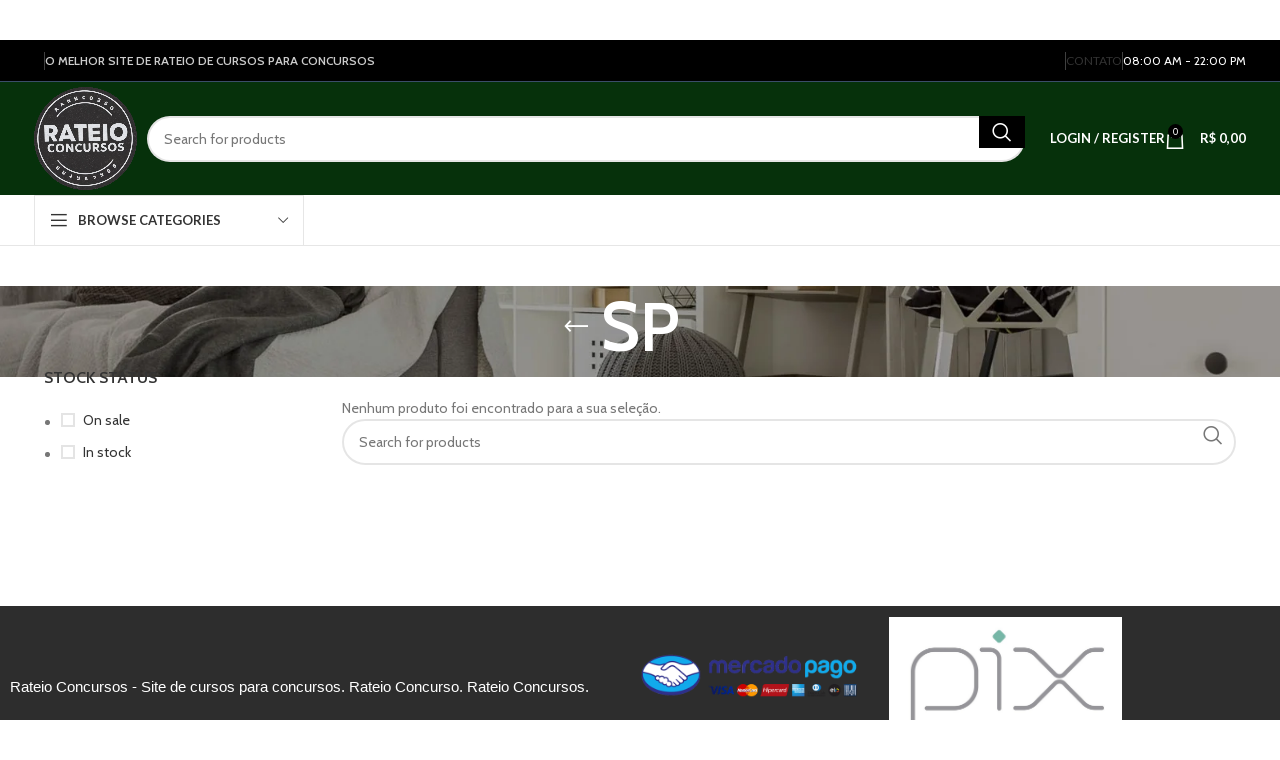

--- FILE ---
content_type: text/html; charset=UTF-8
request_url: https://www.rateioconcursos.com/categoria-produto/sp/
body_size: 22352
content:
<!DOCTYPE html>
<html lang="pt-BR">
<head>
	<meta charset="UTF-8">
	<link rel="profile" href="https://gmpg.org/xfn/11">
	<link rel="pingback" href="https://www.rateioconcursos.com/xmlrpc.php">

	<title>SP &#8211; Rateio Concursos &#8211; Rateio de Concursos</title>
	<style>img:is([sizes="auto" i], [sizes^="auto," i]) { contain-intrinsic-size: 3000px 1500px }</style>
	<meta name="robots" content="index, follow, max-snippet:-1, max-image-preview:large, max-video-preview:-1">
<link rel="canonical" href="https://www.rateioconcursos.com/categoria-produto/sp/">
<meta property="og:url" content="https://www.rateioconcursos.com/categoria-produto/sp/">
<meta property="og:site_name" content="Rateio Concursos - Rateio de Concursos">
<meta property="og:locale" content="pt_BR">
<meta property="og:type" content="object">
<meta property="og:title" content="SP - Rateio Concursos - Rateio de Concursos">
<meta property="fb:pages" content="">
<meta property="fb:admins" content="">
<meta property="fb:app_id" content="">
<meta name="twitter:card" content="summary">
<meta name="twitter:site" content="">
<meta name="twitter:creator" content="">
<meta name="twitter:title" content="SP - Rateio Concursos - Rateio de Concursos">
<link rel='dns-prefetch' href='//unpkg.com' />
<link rel='dns-prefetch' href='//fonts.googleapis.com' />
<link rel="alternate" type="application/rss+xml" title="Feed para Rateio Concursos - Rateio de Concursos &raquo;" href="https://www.rateioconcursos.com/feed/" />
<link rel="alternate" type="application/rss+xml" title="Feed de comentários para Rateio Concursos - Rateio de Concursos &raquo;" href="https://www.rateioconcursos.com/comments/feed/" />
<link rel="alternate" type="application/rss+xml" title="Feed para Rateio Concursos - Rateio de Concursos &raquo; SP Categoria" href="https://www.rateioconcursos.com/categoria-produto/sp/feed/" />

<link rel='stylesheet' id='wp-block-library-css' href='https://www.rateioconcursos.com/wp-includes/css/dist/block-library/style.min.css?ver=6.8.3' type='text/css' media='all' />
<style id='classic-theme-styles-inline-css' type='text/css'>
/*! This file is auto-generated */
.wp-block-button__link{color:#fff;background-color:#32373c;border-radius:9999px;box-shadow:none;text-decoration:none;padding:calc(.667em + 2px) calc(1.333em + 2px);font-size:1.125em}.wp-block-file__button{background:#32373c;color:#fff;text-decoration:none}
</style>
<style id='safe-svg-svg-icon-style-inline-css' type='text/css'>
.safe-svg-cover{text-align:center}.safe-svg-cover .safe-svg-inside{display:inline-block;max-width:100%}.safe-svg-cover svg{fill:currentColor;height:100%;max-height:100%;max-width:100%;width:100%}

</style>
<link rel='stylesheet' id='wp-components-css' href='https://www.rateioconcursos.com/wp-includes/css/dist/components/style.min.css?ver=6.8.3' type='text/css' media='all' />
<link rel='stylesheet' id='wp-preferences-css' href='https://www.rateioconcursos.com/wp-includes/css/dist/preferences/style.min.css?ver=6.8.3' type='text/css' media='all' />
<link rel='stylesheet' id='wp-block-editor-css' href='https://www.rateioconcursos.com/wp-includes/css/dist/block-editor/style.min.css?ver=6.8.3' type='text/css' media='all' />
<link rel='stylesheet' id='popup-maker-block-library-style-css' href='https://www.rateioconcursos.com/wp-content/plugins/popup-maker/dist/packages/block-library-style.css?ver=dbea705cfafe089d65f1' type='text/css' media='all' />
<style id='wpseopress-local-business-style-inline-css' type='text/css'>
span.wp-block-wpseopress-local-business-field{margin-right:8px}

</style>
<style id='global-styles-inline-css' type='text/css'>
:root{--wp--preset--aspect-ratio--square: 1;--wp--preset--aspect-ratio--4-3: 4/3;--wp--preset--aspect-ratio--3-4: 3/4;--wp--preset--aspect-ratio--3-2: 3/2;--wp--preset--aspect-ratio--2-3: 2/3;--wp--preset--aspect-ratio--16-9: 16/9;--wp--preset--aspect-ratio--9-16: 9/16;--wp--preset--color--black: #000000;--wp--preset--color--cyan-bluish-gray: #abb8c3;--wp--preset--color--white: #ffffff;--wp--preset--color--pale-pink: #f78da7;--wp--preset--color--vivid-red: #cf2e2e;--wp--preset--color--luminous-vivid-orange: #ff6900;--wp--preset--color--luminous-vivid-amber: #fcb900;--wp--preset--color--light-green-cyan: #7bdcb5;--wp--preset--color--vivid-green-cyan: #00d084;--wp--preset--color--pale-cyan-blue: #8ed1fc;--wp--preset--color--vivid-cyan-blue: #0693e3;--wp--preset--color--vivid-purple: #9b51e0;--wp--preset--gradient--vivid-cyan-blue-to-vivid-purple: linear-gradient(135deg,rgba(6,147,227,1) 0%,rgb(155,81,224) 100%);--wp--preset--gradient--light-green-cyan-to-vivid-green-cyan: linear-gradient(135deg,rgb(122,220,180) 0%,rgb(0,208,130) 100%);--wp--preset--gradient--luminous-vivid-amber-to-luminous-vivid-orange: linear-gradient(135deg,rgba(252,185,0,1) 0%,rgba(255,105,0,1) 100%);--wp--preset--gradient--luminous-vivid-orange-to-vivid-red: linear-gradient(135deg,rgba(255,105,0,1) 0%,rgb(207,46,46) 100%);--wp--preset--gradient--very-light-gray-to-cyan-bluish-gray: linear-gradient(135deg,rgb(238,238,238) 0%,rgb(169,184,195) 100%);--wp--preset--gradient--cool-to-warm-spectrum: linear-gradient(135deg,rgb(74,234,220) 0%,rgb(151,120,209) 20%,rgb(207,42,186) 40%,rgb(238,44,130) 60%,rgb(251,105,98) 80%,rgb(254,248,76) 100%);--wp--preset--gradient--blush-light-purple: linear-gradient(135deg,rgb(255,206,236) 0%,rgb(152,150,240) 100%);--wp--preset--gradient--blush-bordeaux: linear-gradient(135deg,rgb(254,205,165) 0%,rgb(254,45,45) 50%,rgb(107,0,62) 100%);--wp--preset--gradient--luminous-dusk: linear-gradient(135deg,rgb(255,203,112) 0%,rgb(199,81,192) 50%,rgb(65,88,208) 100%);--wp--preset--gradient--pale-ocean: linear-gradient(135deg,rgb(255,245,203) 0%,rgb(182,227,212) 50%,rgb(51,167,181) 100%);--wp--preset--gradient--electric-grass: linear-gradient(135deg,rgb(202,248,128) 0%,rgb(113,206,126) 100%);--wp--preset--gradient--midnight: linear-gradient(135deg,rgb(2,3,129) 0%,rgb(40,116,252) 100%);--wp--preset--font-size--small: 13px;--wp--preset--font-size--medium: 20px;--wp--preset--font-size--large: 36px;--wp--preset--font-size--x-large: 42px;--wp--preset--spacing--20: 0.44rem;--wp--preset--spacing--30: 0.67rem;--wp--preset--spacing--40: 1rem;--wp--preset--spacing--50: 1.5rem;--wp--preset--spacing--60: 2.25rem;--wp--preset--spacing--70: 3.38rem;--wp--preset--spacing--80: 5.06rem;--wp--preset--shadow--natural: 6px 6px 9px rgba(0, 0, 0, 0.2);--wp--preset--shadow--deep: 12px 12px 50px rgba(0, 0, 0, 0.4);--wp--preset--shadow--sharp: 6px 6px 0px rgba(0, 0, 0, 0.2);--wp--preset--shadow--outlined: 6px 6px 0px -3px rgba(255, 255, 255, 1), 6px 6px rgba(0, 0, 0, 1);--wp--preset--shadow--crisp: 6px 6px 0px rgba(0, 0, 0, 1);}:where(.is-layout-flex){gap: 0.5em;}:where(.is-layout-grid){gap: 0.5em;}body .is-layout-flex{display: flex;}.is-layout-flex{flex-wrap: wrap;align-items: center;}.is-layout-flex > :is(*, div){margin: 0;}body .is-layout-grid{display: grid;}.is-layout-grid > :is(*, div){margin: 0;}:where(.wp-block-columns.is-layout-flex){gap: 2em;}:where(.wp-block-columns.is-layout-grid){gap: 2em;}:where(.wp-block-post-template.is-layout-flex){gap: 1.25em;}:where(.wp-block-post-template.is-layout-grid){gap: 1.25em;}.has-black-color{color: var(--wp--preset--color--black) !important;}.has-cyan-bluish-gray-color{color: var(--wp--preset--color--cyan-bluish-gray) !important;}.has-white-color{color: var(--wp--preset--color--white) !important;}.has-pale-pink-color{color: var(--wp--preset--color--pale-pink) !important;}.has-vivid-red-color{color: var(--wp--preset--color--vivid-red) !important;}.has-luminous-vivid-orange-color{color: var(--wp--preset--color--luminous-vivid-orange) !important;}.has-luminous-vivid-amber-color{color: var(--wp--preset--color--luminous-vivid-amber) !important;}.has-light-green-cyan-color{color: var(--wp--preset--color--light-green-cyan) !important;}.has-vivid-green-cyan-color{color: var(--wp--preset--color--vivid-green-cyan) !important;}.has-pale-cyan-blue-color{color: var(--wp--preset--color--pale-cyan-blue) !important;}.has-vivid-cyan-blue-color{color: var(--wp--preset--color--vivid-cyan-blue) !important;}.has-vivid-purple-color{color: var(--wp--preset--color--vivid-purple) !important;}.has-black-background-color{background-color: var(--wp--preset--color--black) !important;}.has-cyan-bluish-gray-background-color{background-color: var(--wp--preset--color--cyan-bluish-gray) !important;}.has-white-background-color{background-color: var(--wp--preset--color--white) !important;}.has-pale-pink-background-color{background-color: var(--wp--preset--color--pale-pink) !important;}.has-vivid-red-background-color{background-color: var(--wp--preset--color--vivid-red) !important;}.has-luminous-vivid-orange-background-color{background-color: var(--wp--preset--color--luminous-vivid-orange) !important;}.has-luminous-vivid-amber-background-color{background-color: var(--wp--preset--color--luminous-vivid-amber) !important;}.has-light-green-cyan-background-color{background-color: var(--wp--preset--color--light-green-cyan) !important;}.has-vivid-green-cyan-background-color{background-color: var(--wp--preset--color--vivid-green-cyan) !important;}.has-pale-cyan-blue-background-color{background-color: var(--wp--preset--color--pale-cyan-blue) !important;}.has-vivid-cyan-blue-background-color{background-color: var(--wp--preset--color--vivid-cyan-blue) !important;}.has-vivid-purple-background-color{background-color: var(--wp--preset--color--vivid-purple) !important;}.has-black-border-color{border-color: var(--wp--preset--color--black) !important;}.has-cyan-bluish-gray-border-color{border-color: var(--wp--preset--color--cyan-bluish-gray) !important;}.has-white-border-color{border-color: var(--wp--preset--color--white) !important;}.has-pale-pink-border-color{border-color: var(--wp--preset--color--pale-pink) !important;}.has-vivid-red-border-color{border-color: var(--wp--preset--color--vivid-red) !important;}.has-luminous-vivid-orange-border-color{border-color: var(--wp--preset--color--luminous-vivid-orange) !important;}.has-luminous-vivid-amber-border-color{border-color: var(--wp--preset--color--luminous-vivid-amber) !important;}.has-light-green-cyan-border-color{border-color: var(--wp--preset--color--light-green-cyan) !important;}.has-vivid-green-cyan-border-color{border-color: var(--wp--preset--color--vivid-green-cyan) !important;}.has-pale-cyan-blue-border-color{border-color: var(--wp--preset--color--pale-cyan-blue) !important;}.has-vivid-cyan-blue-border-color{border-color: var(--wp--preset--color--vivid-cyan-blue) !important;}.has-vivid-purple-border-color{border-color: var(--wp--preset--color--vivid-purple) !important;}.has-vivid-cyan-blue-to-vivid-purple-gradient-background{background: var(--wp--preset--gradient--vivid-cyan-blue-to-vivid-purple) !important;}.has-light-green-cyan-to-vivid-green-cyan-gradient-background{background: var(--wp--preset--gradient--light-green-cyan-to-vivid-green-cyan) !important;}.has-luminous-vivid-amber-to-luminous-vivid-orange-gradient-background{background: var(--wp--preset--gradient--luminous-vivid-amber-to-luminous-vivid-orange) !important;}.has-luminous-vivid-orange-to-vivid-red-gradient-background{background: var(--wp--preset--gradient--luminous-vivid-orange-to-vivid-red) !important;}.has-very-light-gray-to-cyan-bluish-gray-gradient-background{background: var(--wp--preset--gradient--very-light-gray-to-cyan-bluish-gray) !important;}.has-cool-to-warm-spectrum-gradient-background{background: var(--wp--preset--gradient--cool-to-warm-spectrum) !important;}.has-blush-light-purple-gradient-background{background: var(--wp--preset--gradient--blush-light-purple) !important;}.has-blush-bordeaux-gradient-background{background: var(--wp--preset--gradient--blush-bordeaux) !important;}.has-luminous-dusk-gradient-background{background: var(--wp--preset--gradient--luminous-dusk) !important;}.has-pale-ocean-gradient-background{background: var(--wp--preset--gradient--pale-ocean) !important;}.has-electric-grass-gradient-background{background: var(--wp--preset--gradient--electric-grass) !important;}.has-midnight-gradient-background{background: var(--wp--preset--gradient--midnight) !important;}.has-small-font-size{font-size: var(--wp--preset--font-size--small) !important;}.has-medium-font-size{font-size: var(--wp--preset--font-size--medium) !important;}.has-large-font-size{font-size: var(--wp--preset--font-size--large) !important;}.has-x-large-font-size{font-size: var(--wp--preset--font-size--x-large) !important;}
:where(.wp-block-post-template.is-layout-flex){gap: 1.25em;}:where(.wp-block-post-template.is-layout-grid){gap: 1.25em;}
:where(.wp-block-columns.is-layout-flex){gap: 2em;}:where(.wp-block-columns.is-layout-grid){gap: 2em;}
:root :where(.wp-block-pullquote){font-size: 1.5em;line-height: 1.6;}
</style>
<link rel='stylesheet' id='bloqueio-cursos-css-css' href='https://www.rateioconcursos.com/wp-content/plugins/bloqueio-cursos/bloqueio-cursos.css?ver=1.1' type='text/css' media='all' />
<link rel='stylesheet' id='chaty-css-css' href='https://www.rateioconcursos.com/wp-content/plugins/chaty-pro/css/chaty-front.min.css?ver=3.0.51715137204' type='text/css' media='all' />
<style id='woocommerce-inline-inline-css' type='text/css'>
.woocommerce form .form-row .required { visibility: visible; }
</style>
<link rel='stylesheet' id='dgwt-wcas-style-css' href='https://www.rateioconcursos.com/wp-content/plugins/ajax-search-for-woocommerce/assets/css/style.min.css?ver=1.32.2' type='text/css' media='all' />
<link rel='stylesheet' id='baguettebox-css-css' href='https://unpkg.com/baguettebox.js@1.11.1/dist/baguetteBox.min.css' type='text/css' media='all' />
<link rel='stylesheet' id='elementor-icons-css' href='https://www.rateioconcursos.com/wp-content/plugins/elementor/assets/lib/eicons/css/elementor-icons.min.css?ver=5.45.0' type='text/css' media='all' />
<link rel='stylesheet' id='elementor-frontend-css' href='https://www.rateioconcursos.com/wp-content/plugins/elementor/assets/css/frontend.min.css?ver=3.34.1' type='text/css' media='all' />
<link rel='stylesheet' id='elementor-post-5244-css' href='https://www.rateioconcursos.com/wp-content/uploads/elementor/css/post-5244.css?ver=1768798178' type='text/css' media='all' />
<link rel='stylesheet' id='elementor-pro-css' href='https://www.rateioconcursos.com/wp-content/plugins/elementor-pro/assets/css/frontend.min.css?ver=3.21.3' type='text/css' media='all' />
<link rel='stylesheet' id='elementor-post-44732-css' href='https://www.rateioconcursos.com/wp-content/uploads/elementor/css/post-44732.css?ver=1768798178' type='text/css' media='all' />
<link rel='stylesheet' id='bootstrap-css' href='https://www.rateioconcursos.com/wp-content/themes/woodmart-1/css/bootstrap-light.min.css?ver=7.5.1' type='text/css' media='all' />
<link rel='stylesheet' id='woodmart-style-css' href='https://www.rateioconcursos.com/wp-content/themes/woodmart-1/css/parts/base.min.css?ver=7.5.1' type='text/css' media='all' />
<link rel='stylesheet' id='wd-widget-wd-recent-posts-css' href='https://www.rateioconcursos.com/wp-content/themes/woodmart-1/css/parts/widget-wd-recent-posts.min.css?ver=7.5.1' type='text/css' media='all' />
<link rel='stylesheet' id='wd-widget-nav-css' href='https://www.rateioconcursos.com/wp-content/themes/woodmart-1/css/parts/widget-nav.min.css?ver=7.5.1' type='text/css' media='all' />
<link rel='stylesheet' id='wd-widget-wd-layered-nav-css' href='https://www.rateioconcursos.com/wp-content/themes/woodmart-1/css/parts/woo-widget-wd-layered-nav.min.css?ver=7.5.1' type='text/css' media='all' />
<link rel='stylesheet' id='wd-woo-mod-swatches-base-css' href='https://www.rateioconcursos.com/wp-content/themes/woodmart-1/css/parts/woo-mod-swatches-base.min.css?ver=7.5.1' type='text/css' media='all' />
<link rel='stylesheet' id='wd-woo-mod-swatches-filter-css' href='https://www.rateioconcursos.com/wp-content/themes/woodmart-1/css/parts/woo-mod-swatches-filter.min.css?ver=7.5.1' type='text/css' media='all' />
<link rel='stylesheet' id='wd-widget-product-cat-css' href='https://www.rateioconcursos.com/wp-content/themes/woodmart-1/css/parts/woo-widget-product-cat.min.css?ver=7.5.1' type='text/css' media='all' />
<link rel='stylesheet' id='wd-widget-layered-nav-stock-status-css' href='https://www.rateioconcursos.com/wp-content/themes/woodmart-1/css/parts/woo-widget-layered-nav-stock-status.min.css?ver=7.5.1' type='text/css' media='all' />
<link rel='stylesheet' id='wd-widget-product-list-css' href='https://www.rateioconcursos.com/wp-content/themes/woodmart-1/css/parts/woo-widget-product-list.min.css?ver=7.5.1' type='text/css' media='all' />
<link rel='stylesheet' id='wd-wp-gutenberg-css' href='https://www.rateioconcursos.com/wp-content/themes/woodmart-1/css/parts/wp-gutenberg.min.css?ver=7.5.1' type='text/css' media='all' />
<link rel='stylesheet' id='wd-revolution-slider-css' href='https://www.rateioconcursos.com/wp-content/themes/woodmart-1/css/parts/int-rev-slider.min.css?ver=7.5.1' type='text/css' media='all' />
<link rel='stylesheet' id='wd-elementor-base-css' href='https://www.rateioconcursos.com/wp-content/themes/woodmart-1/css/parts/int-elem-base.min.css?ver=7.5.1' type='text/css' media='all' />
<link rel='stylesheet' id='wd-elementor-pro-base-css' href='https://www.rateioconcursos.com/wp-content/themes/woodmart-1/css/parts/int-elementor-pro.min.css?ver=7.5.1' type='text/css' media='all' />
<link rel='stylesheet' id='wd-woocommerce-base-css' href='https://www.rateioconcursos.com/wp-content/themes/woodmart-1/css/parts/woocommerce-base.min.css?ver=7.5.1' type='text/css' media='all' />
<link rel='stylesheet' id='wd-mod-star-rating-css' href='https://www.rateioconcursos.com/wp-content/themes/woodmart-1/css/parts/mod-star-rating.min.css?ver=7.5.1' type='text/css' media='all' />
<link rel='stylesheet' id='wd-woo-el-track-order-css' href='https://www.rateioconcursos.com/wp-content/themes/woodmart-1/css/parts/woo-el-track-order.min.css?ver=7.5.1' type='text/css' media='all' />
<link rel='stylesheet' id='wd-woocommerce-block-notices-css' href='https://www.rateioconcursos.com/wp-content/themes/woodmart-1/css/parts/woo-mod-block-notices.min.css?ver=7.5.1' type='text/css' media='all' />
<link rel='stylesheet' id='wd-woo-gutenberg-css' href='https://www.rateioconcursos.com/wp-content/themes/woodmart-1/css/parts/woo-gutenberg.min.css?ver=7.5.1' type='text/css' media='all' />
<link rel='stylesheet' id='wd-widget-active-filters-css' href='https://www.rateioconcursos.com/wp-content/themes/woodmart-1/css/parts/woo-widget-active-filters.min.css?ver=7.5.1' type='text/css' media='all' />
<link rel='stylesheet' id='wd-woo-shop-predefined-css' href='https://www.rateioconcursos.com/wp-content/themes/woodmart-1/css/parts/woo-shop-predefined.min.css?ver=7.5.1' type='text/css' media='all' />
<link rel='stylesheet' id='wd-woo-shop-el-products-per-page-css' href='https://www.rateioconcursos.com/wp-content/themes/woodmart-1/css/parts/woo-shop-el-products-per-page.min.css?ver=7.5.1' type='text/css' media='all' />
<link rel='stylesheet' id='wd-woo-shop-page-title-css' href='https://www.rateioconcursos.com/wp-content/themes/woodmart-1/css/parts/woo-shop-page-title.min.css?ver=7.5.1' type='text/css' media='all' />
<link rel='stylesheet' id='wd-woo-mod-shop-loop-head-css' href='https://www.rateioconcursos.com/wp-content/themes/woodmart-1/css/parts/woo-mod-shop-loop-head.min.css?ver=7.5.1' type='text/css' media='all' />
<link rel='stylesheet' id='wd-woo-shop-el-order-by-css' href='https://www.rateioconcursos.com/wp-content/themes/woodmart-1/css/parts/woo-shop-el-order-by.min.css?ver=7.5.1' type='text/css' media='all' />
<link rel='stylesheet' id='wd-woo-shop-el-products-view-css' href='https://www.rateioconcursos.com/wp-content/themes/woodmart-1/css/parts/woo-shop-el-products-view.min.css?ver=7.5.1' type='text/css' media='all' />
<link rel='stylesheet' id='wd-woo-mod-shop-attributes-css' href='https://www.rateioconcursos.com/wp-content/themes/woodmart-1/css/parts/woo-mod-shop-attributes.min.css?ver=7.5.1' type='text/css' media='all' />
<link rel='stylesheet' id='wd-header-base-css' href='https://www.rateioconcursos.com/wp-content/themes/woodmart-1/css/parts/header-base.min.css?ver=7.5.1' type='text/css' media='all' />
<link rel='stylesheet' id='wd-mod-tools-css' href='https://www.rateioconcursos.com/wp-content/themes/woodmart-1/css/parts/mod-tools.min.css?ver=7.5.1' type='text/css' media='all' />
<link rel='stylesheet' id='wd-header-elements-base-css' href='https://www.rateioconcursos.com/wp-content/themes/woodmart-1/css/parts/header-el-base.min.css?ver=7.5.1' type='text/css' media='all' />
<link rel='stylesheet' id='wd-header-search-css' href='https://www.rateioconcursos.com/wp-content/themes/woodmart-1/css/parts/header-el-search.min.css?ver=7.5.1' type='text/css' media='all' />
<link rel='stylesheet' id='wd-header-search-form-css' href='https://www.rateioconcursos.com/wp-content/themes/woodmart-1/css/parts/header-el-search-form.min.css?ver=7.5.1' type='text/css' media='all' />
<link rel='stylesheet' id='wd-wd-search-results-css' href='https://www.rateioconcursos.com/wp-content/themes/woodmart-1/css/parts/wd-search-results.min.css?ver=7.5.1' type='text/css' media='all' />
<link rel='stylesheet' id='wd-wd-search-form-css' href='https://www.rateioconcursos.com/wp-content/themes/woodmart-1/css/parts/wd-search-form.min.css?ver=7.5.1' type='text/css' media='all' />
<link rel='stylesheet' id='wd-woo-mod-login-form-css' href='https://www.rateioconcursos.com/wp-content/themes/woodmart-1/css/parts/woo-mod-login-form.min.css?ver=7.5.1' type='text/css' media='all' />
<link rel='stylesheet' id='wd-header-my-account-css' href='https://www.rateioconcursos.com/wp-content/themes/woodmart-1/css/parts/header-el-my-account.min.css?ver=7.5.1' type='text/css' media='all' />
<link rel='stylesheet' id='wd-header-cart-side-css' href='https://www.rateioconcursos.com/wp-content/themes/woodmart-1/css/parts/header-el-cart-side.min.css?ver=7.5.1' type='text/css' media='all' />
<link rel='stylesheet' id='wd-header-cart-css' href='https://www.rateioconcursos.com/wp-content/themes/woodmart-1/css/parts/header-el-cart.min.css?ver=7.5.1' type='text/css' media='all' />
<link rel='stylesheet' id='wd-widget-shopping-cart-css' href='https://www.rateioconcursos.com/wp-content/themes/woodmart-1/css/parts/woo-widget-shopping-cart.min.css?ver=7.5.1' type='text/css' media='all' />
<link rel='stylesheet' id='wd-header-mobile-nav-dropdown-css' href='https://www.rateioconcursos.com/wp-content/themes/woodmart-1/css/parts/header-el-mobile-nav-dropdown.min.css?ver=7.5.1' type='text/css' media='all' />
<link rel='stylesheet' id='wd-header-categories-nav-css' href='https://www.rateioconcursos.com/wp-content/themes/woodmart-1/css/parts/header-el-category-nav.min.css?ver=7.5.1' type='text/css' media='all' />
<link rel='stylesheet' id='wd-mod-nav-vertical-css' href='https://www.rateioconcursos.com/wp-content/themes/woodmart-1/css/parts/mod-nav-vertical.min.css?ver=7.5.1' type='text/css' media='all' />
<link rel='stylesheet' id='wd-mod-nav-vertical-design-default-css' href='https://www.rateioconcursos.com/wp-content/themes/woodmart-1/css/parts/mod-nav-vertical-design-default.min.css?ver=7.5.1' type='text/css' media='all' />
<link rel='stylesheet' id='wd-page-title-css' href='https://www.rateioconcursos.com/wp-content/themes/woodmart-1/css/parts/page-title.min.css?ver=7.5.1' type='text/css' media='all' />
<link rel='stylesheet' id='wd-off-canvas-sidebar-css' href='https://www.rateioconcursos.com/wp-content/themes/woodmart-1/css/parts/opt-off-canvas-sidebar.min.css?ver=7.5.1' type='text/css' media='all' />
<link rel='stylesheet' id='wd-shop-filter-area-css' href='https://www.rateioconcursos.com/wp-content/themes/woodmart-1/css/parts/woo-shop-el-filters-area.min.css?ver=7.5.1' type='text/css' media='all' />
<link rel='stylesheet' id='wd-widget-collapse-css' href='https://www.rateioconcursos.com/wp-content/themes/woodmart-1/css/parts/opt-widget-collapse.min.css?ver=7.5.1' type='text/css' media='all' />
<link rel='stylesheet' id='wd-scroll-top-css' href='https://www.rateioconcursos.com/wp-content/themes/woodmart-1/css/parts/opt-scrolltotop.min.css?ver=7.5.1' type='text/css' media='all' />
<link rel='stylesheet' id='wd-header-banner-css' href='https://www.rateioconcursos.com/wp-content/themes/woodmart-1/css/parts/opt-header-banner.min.css?ver=7.5.1' type='text/css' media='all' />
<link rel='stylesheet' id='wd-header-my-account-sidebar-css' href='https://www.rateioconcursos.com/wp-content/themes/woodmart-1/css/parts/header-el-my-account-sidebar.min.css?ver=7.5.1' type='text/css' media='all' />
<link rel='stylesheet' id='wd-bottom-toolbar-css' href='https://www.rateioconcursos.com/wp-content/themes/woodmart-1/css/parts/opt-bottom-toolbar.min.css?ver=7.5.1' type='text/css' media='all' />
<link rel='stylesheet' id='wd-mod-sticky-sidebar-opener-css' href='https://www.rateioconcursos.com/wp-content/themes/woodmart-1/css/parts/mod-sticky-sidebar-opener.min.css?ver=7.5.1' type='text/css' media='all' />
<link rel='stylesheet' id='xts-style-header_541962-css' href='https://www.rateioconcursos.com/wp-content/uploads/2024/07/xts-header_541962-1720184593.css?ver=7.5.1' type='text/css' media='all' />
<link rel='stylesheet' id='xts-style-theme_settings_default-css' href='https://www.rateioconcursos.com/wp-content/uploads/2024/05/xts-theme_settings_default-1716585584.css?ver=7.5.1' type='text/css' media='all' />
<link rel='stylesheet' id='xts-google-fonts-css' href='https://fonts.googleapis.com/css?family=Cabin%3A400%2C600%7CLato%3A400%2C700&#038;ver=7.5.1' type='text/css' media='all' />
<link rel='stylesheet' id='elementor-gf-local-roboto-css' href='https://www.rateioconcursos.com/wp-content/uploads/elementor/google-fonts/css/roboto.css?ver=1742739800' type='text/css' media='all' />
<link rel='stylesheet' id='elementor-gf-local-robotoslab-css' href='https://www.rateioconcursos.com/wp-content/uploads/elementor/google-fonts/css/robotoslab.css?ver=1742739805' type='text/css' media='all' />
<script type="text/javascript" src="https://www.rateioconcursos.com/wp-includes/js/jquery/jquery.min.js?ver=3.7.1" id="jquery-core-js"></script>
<script type="text/javascript" src="https://www.rateioconcursos.com/wp-includes/js/jquery/jquery-migrate.min.js?ver=3.4.1" id="jquery-migrate-js"></script>
<script type="text/javascript" src="https://www.rateioconcursos.com/wp-content/plugins/woocommerce/assets/js/jquery-blockui/jquery.blockUI.min.js?ver=2.7.0-wc.10.4.3" id="wc-jquery-blockui-js" defer="defer" data-wp-strategy="defer"></script>
<script type="text/javascript" id="wc-add-to-cart-js-extra">
/* <![CDATA[ */
var wc_add_to_cart_params = {"ajax_url":"\/wp-admin\/admin-ajax.php","wc_ajax_url":"\/?wc-ajax=%%endpoint%%","i18n_view_cart":"Ver carrinho","cart_url":"https:\/\/www.rateioconcursos.com\/carrinho\/","is_cart":"","cart_redirect_after_add":"yes"};
/* ]]> */
</script>
<script type="text/javascript" src="https://www.rateioconcursos.com/wp-content/plugins/woocommerce/assets/js/frontend/add-to-cart.min.js?ver=10.4.3" id="wc-add-to-cart-js" defer="defer" data-wp-strategy="defer"></script>
<script type="text/javascript" src="https://www.rateioconcursos.com/wp-content/plugins/woocommerce/assets/js/js-cookie/js.cookie.min.js?ver=2.1.4-wc.10.4.3" id="wc-js-cookie-js" defer="defer" data-wp-strategy="defer"></script>
<script type="text/javascript" id="woocommerce-js-extra">
/* <![CDATA[ */
var woocommerce_params = {"ajax_url":"\/wp-admin\/admin-ajax.php","wc_ajax_url":"\/?wc-ajax=%%endpoint%%","i18n_password_show":"Mostrar senha","i18n_password_hide":"Ocultar senha"};
/* ]]> */
</script>
<script type="text/javascript" src="https://www.rateioconcursos.com/wp-content/plugins/woocommerce/assets/js/frontend/woocommerce.min.js?ver=10.4.3" id="woocommerce-js" defer="defer" data-wp-strategy="defer"></script>
<script type="text/javascript" src="https://www.rateioconcursos.com/wp-content/themes/woodmart-1/js/libs/device.min.js?ver=7.5.1" id="wd-device-library-js"></script>
<script type="text/javascript" src="https://www.rateioconcursos.com/wp-content/themes/woodmart-1/js/scripts/global/scrollBar.min.js?ver=7.5.1" id="wd-scrollbar-js"></script>
<link rel="https://api.w.org/" href="https://www.rateioconcursos.com/wp-json/" /><link rel="alternate" title="JSON" type="application/json" href="https://www.rateioconcursos.com/wp-json/wp/v2/product_cat/462" /><link rel="EditURI" type="application/rsd+xml" title="RSD" href="https://www.rateioconcursos.com/xmlrpc.php?rsd" />
<meta name="generator" content="WordPress 6.8.3" />
<!-- Google Tag Manager -->
<script>(function(w,d,s,l,i){w[l]=w[l]||[];w[l].push({'gtm.start':
new Date().getTime(),event:'gtm.js'});var f=d.getElementsByTagName(s)[0],
j=d.createElement(s),dl=l!='dataLayer'?'&l='+l:'';j.async=true;j.src=
'https://www.googletagmanager.com/gtm.js?id='+i+dl;f.parentNode.insertBefore(j,f);
})(window,document,'script','dataLayer','GTM-MKW3TL3S');</script>
<!-- End Google Tag Manager -->


		<style>
			.dgwt-wcas-ico-magnifier,.dgwt-wcas-ico-magnifier-handler{max-width:20px}.dgwt-wcas-search-wrapp{max-width:600px}		</style>
							<meta name="viewport" content="width=device-width, initial-scale=1.0, maximum-scale=1.0, user-scalable=no">
										<noscript><style>.woocommerce-product-gallery{ opacity: 1 !important; }</style></noscript>
	<meta name="generator" content="Elementor 3.34.1; features: additional_custom_breakpoints; settings: css_print_method-external, google_font-enabled, font_display-auto">
			<style>
				.e-con.e-parent:nth-of-type(n+4):not(.e-lazyloaded):not(.e-no-lazyload),
				.e-con.e-parent:nth-of-type(n+4):not(.e-lazyloaded):not(.e-no-lazyload) * {
					background-image: none !important;
				}
				@media screen and (max-height: 1024px) {
					.e-con.e-parent:nth-of-type(n+3):not(.e-lazyloaded):not(.e-no-lazyload),
					.e-con.e-parent:nth-of-type(n+3):not(.e-lazyloaded):not(.e-no-lazyload) * {
						background-image: none !important;
					}
				}
				@media screen and (max-height: 640px) {
					.e-con.e-parent:nth-of-type(n+2):not(.e-lazyloaded):not(.e-no-lazyload),
					.e-con.e-parent:nth-of-type(n+2):not(.e-lazyloaded):not(.e-no-lazyload) * {
						background-image: none !important;
					}
				}
			</style>
			<meta name="generator" content="Powered by Slider Revolution 6.7.4 - responsive, Mobile-Friendly Slider Plugin for WordPress with comfortable drag and drop interface." />
<link rel="icon" href="https://www.rateioconcursos.com/wp-content/uploads/2024/07/cropped-logo-rateioconcursos-1-32x32.png" sizes="32x32" />
<link rel="icon" href="https://www.rateioconcursos.com/wp-content/uploads/2024/07/cropped-logo-rateioconcursos-1-192x192.png" sizes="192x192" />
<link rel="apple-touch-icon" href="https://www.rateioconcursos.com/wp-content/uploads/2024/07/cropped-logo-rateioconcursos-1-180x180.png" />
<meta name="msapplication-TileImage" content="https://www.rateioconcursos.com/wp-content/uploads/2024/07/cropped-logo-rateioconcursos-1-270x270.png" />
<script>function setREVStartSize(e){
			//window.requestAnimationFrame(function() {
				window.RSIW = window.RSIW===undefined ? window.innerWidth : window.RSIW;
				window.RSIH = window.RSIH===undefined ? window.innerHeight : window.RSIH;
				try {
					var pw = document.getElementById(e.c).parentNode.offsetWidth,
						newh;
					pw = pw===0 || isNaN(pw) || (e.l=="fullwidth" || e.layout=="fullwidth") ? window.RSIW : pw;
					e.tabw = e.tabw===undefined ? 0 : parseInt(e.tabw);
					e.thumbw = e.thumbw===undefined ? 0 : parseInt(e.thumbw);
					e.tabh = e.tabh===undefined ? 0 : parseInt(e.tabh);
					e.thumbh = e.thumbh===undefined ? 0 : parseInt(e.thumbh);
					e.tabhide = e.tabhide===undefined ? 0 : parseInt(e.tabhide);
					e.thumbhide = e.thumbhide===undefined ? 0 : parseInt(e.thumbhide);
					e.mh = e.mh===undefined || e.mh=="" || e.mh==="auto" ? 0 : parseInt(e.mh,0);
					if(e.layout==="fullscreen" || e.l==="fullscreen")
						newh = Math.max(e.mh,window.RSIH);
					else{
						e.gw = Array.isArray(e.gw) ? e.gw : [e.gw];
						for (var i in e.rl) if (e.gw[i]===undefined || e.gw[i]===0) e.gw[i] = e.gw[i-1];
						e.gh = e.el===undefined || e.el==="" || (Array.isArray(e.el) && e.el.length==0)? e.gh : e.el;
						e.gh = Array.isArray(e.gh) ? e.gh : [e.gh];
						for (var i in e.rl) if (e.gh[i]===undefined || e.gh[i]===0) e.gh[i] = e.gh[i-1];
											
						var nl = new Array(e.rl.length),
							ix = 0,
							sl;
						e.tabw = e.tabhide>=pw ? 0 : e.tabw;
						e.thumbw = e.thumbhide>=pw ? 0 : e.thumbw;
						e.tabh = e.tabhide>=pw ? 0 : e.tabh;
						e.thumbh = e.thumbhide>=pw ? 0 : e.thumbh;
						for (var i in e.rl) nl[i] = e.rl[i]<window.RSIW ? 0 : e.rl[i];
						sl = nl[0];
						for (var i in nl) if (sl>nl[i] && nl[i]>0) { sl = nl[i]; ix=i;}
						var m = pw>(e.gw[ix]+e.tabw+e.thumbw) ? 1 : (pw-(e.tabw+e.thumbw)) / (e.gw[ix]);
						newh =  (e.gh[ix] * m) + (e.tabh + e.thumbh);
					}
					var el = document.getElementById(e.c);
					if (el!==null && el) el.style.height = newh+"px";
					el = document.getElementById(e.c+"_wrapper");
					if (el!==null && el) {
						el.style.height = newh+"px";
						el.style.display = "block";
					}
				} catch(e){
					console.log("Failure at Presize of Slider:" + e)
				}
			//});
		  };</script>
		<style type="text/css" id="wp-custom-css">
			.product-grid-item .onsale,
.single-product-page .onsale {
	display: none;
}

div#tab-description {
	display:contents;
}
#billing_cpf {
    visibility: hidden;
    position: absolute;
    left: -9999px;
}

label[for="billing_cpf"] {
    display: none !important;
}
#billing_postcode {
    visibility: hidden;
    position: absolute;
    left: -9999px;
}

label[for="billing_postcode"] {
    display: none !important;
}
#billing_address_1 {
    visibility: hidden;
    position: absolute;
    left: -9999px;
}

label[for="billing_address_1"] {
    display: none !important;
}
#billing_number {
    visibility: hidden;
    position: absolute;
    left: -9999px;
}

label[for="billing_number"] {
    display: none !important;
}
#billing_country, 
label[for="billing_country"], 
#select2-billing_country-container, 
.select2-selection--single {
    visibility: hidden;
    position: absolute;
    left: -9999px;
}

label[for="billing_state"] {
    display: none !important;
}

#billing_city {
    visibility: hidden;
    position: absolute;
    left: -9999px;
}

label[for="billing_city"] {
    display: none !important;
}


#billing_neighborhood {
    visibility: hidden;
    position: absolute;
    left: -9999px;
}

label[for="billing_neighborhood"] {
    display: none !important;
}

#billing_address_2 {
    visibility: hidden;
    position: absolute;
    left: -9999px;
}

label[for="billing_address_2"] {
    display: none !important;
}

/* Esconder apenas os campos e seus rótulos, sem afetar a estrutura */
#billing_country_field, 
#billing_state_field, 
#billing_address_1_field, 
#billing_city_field, 
#billing_number_field {
    display: none !important;
}

/* Ajustar o espaçamento entre os campos restantes */
.woocommerce-billing-fields .form-row {
    margin-bottom: 10px !important; /* Ajuste conforme necessário */
    padding-bottom: 0 !important;
}
.asaas-pix-copy-to-clipboard p {
  /* overflow-x: scroll;  Removido */
	overflow-x: visible !important;
	white-space: normal;
  width: 100%;
  height: 60px;
	overflow-x: hidden;
	word-break: break-all;     /* força a quebra em palavras muito longas */

  margin-bottom: 10px;
}


label[for="billing_email"] {
  font-size: 0; /* Oculta o texto original */
}
label[for="billing_email"]::before {
  content: "E-mail para envio do curso (@gmail.com)";
  font-size: 16px;
  color: #222;
  font-weight: 500;
}	

.checkout-carousel {
  margin: 24px 0;
}
.checkout-carousel h4 {
  margin-bottom: 8px;
  font-size: 16px;
  color: #222;
}
.checkout-carousel-slides {
  display: flex;
  overflow-x: auto;
  gap: 8px;
  padding-bottom: 8px;
  scroll-behavior: smooth;
}
.checkout-carousel-slides img {
  width: 150px !important;
  height: 90px !important;
  object-fit: cover !important;
  border-radius: 4px !important;
  cursor: pointer;
  transition: transform .2s !important;
}
.checkout-carousel-slides img:hover {
  transform: scale(1.05) !important;
}
/* 1) Mantém seu carrossel horizontal */
.proof-gallery-inner {
  display: flex         !important;
  flex-wrap: nowrap     !important;
  overflow-x: auto      !important;
  overflow-y: hidden    !important;
  gap: 8px              !important;
}

/* 2) Tira o lightbox do fluxo e do overflow do container */
.proof-gallery-inner .slb_overlay,
.proof-gallery-inner .slb-overlay,
.proof-gallery-inner .slb_container,
.proof-gallery-inner .slb-container,
.proof-gallery-inner .slb_viewer_layout,
.proof-gallery-inner .slb-viewer-layout {
  position: fixed       !important;
  top:      0           !important;
  left:     0           !important;
  width:    100%        !important;
  height:   100%        !important;
  overflow: visible     !important;
  z-index:  10000       !important;
}

/* 3) Exibe e posiciona o botão de fechar */
.proof-gallery-inner .slb_close,
.proof-gallery-inner .slb-close {
  display:        block        !important;
  position:       fixed        !important;
  top:            20px         !important;
  right:          20px         !important;
  opacity:        1            !important;
  pointer-events: auto         !important;
  z-index:        10001        !important;
}		</style>
		<style>
		
		</style></head>

<body class="archive tax-product_cat term-sp term-462 wp-custom-logo wp-theme-woodmart-1 theme-woodmart-1 woocommerce woocommerce-page woocommerce-no-js wrapper-full-width  categories-accordion-on woodmart-archive-shop header-banner-enabled offcanvas-sidebar-mobile offcanvas-sidebar-tablet sticky-toolbar-on elementor-default elementor-kit-5244">
			<script type="text/javascript" id="wd-flicker-fix">// Flicker fix.</script><!-- Google Tag Manager (noscript) -->
<noscript><iframe src="https://www.googletagmanager.com/ns.html?id=GTM-MKW3TL3S"
height="0" width="0" style="display:none;visibility:hidden"></iframe></noscript>
<!-- End Google Tag Manager (noscript) -->
	
	
	<div class="website-wrapper">
									<header class="whb-header whb-header_541962 whb-sticky-shadow whb-scroll-slide whb-sticky-clone whb-hide-on-scroll">
					<div class="whb-main-header">
	
<div class="whb-row whb-top-bar whb-not-sticky-row whb-with-bg whb-border-fullwidth whb-color-light whb-hidden-mobile whb-flex-flex-middle">
	<div class="container">
		<div class="whb-flex-row whb-top-bar-inner">
			<div class="whb-column whb-col-left whb-visible-lg">
	<div class="wd-header-divider wd-full-height "></div>
<div class="wd-header-text set-cont-mb-s reset-last-child "><strong>O MELHOR SITE DE RATEIO DE CURSOS PARA CONCURSOS</strong></div>
</div>
<div class="whb-column whb-col-center whb-visible-lg whb-empty-column">
	</div>
<div class="whb-column whb-col-right whb-visible-lg">
	<div class="wd-header-divider wd-full-height "></div>
<div class="wd-header-nav wd-header-secondary-nav text-right wd-full-height" role="navigation" aria-label="Secondary navigation">
	<ul id="menu-principal" class="menu wd-nav wd-nav-secondary wd-style-bordered wd-gap-s"><li id="menu-item-88944" class="menu-item menu-item-type-custom menu-item-object-custom menu-item-88944 item-level-0 menu-simple-dropdown wd-event-hover" ><a href="https://web.whatsapp.com/send?phone=5562991673668&#038;text=Ol%C3%A1.." class="woodmart-nav-link"><span class="nav-link-text">Contato</span></a></li>
</ul></div><!--END MAIN-NAV-->
<div class="wd-header-divider wd-full-height "></div>
<div class="wd-header-text set-cont-mb-s reset-last-child "><span style="color: #ffffff;">08:00 AM - 22:00 PM</span></div>
</div>
<div class="whb-column whb-col-mobile whb-hidden-lg whb-empty-column">
	</div>
		</div>
	</div>
</div>

<div class="whb-row whb-general-header whb-sticky-row whb-with-bg whb-without-border whb-color-light whb-flex-flex-middle">
	<div class="container">
		<div class="whb-flex-row whb-general-header-inner">
			<div class="whb-column whb-col-left whb-visible-lg">
	<div class="site-logo">
	<a href="https://www.rateioconcursos.com/" class="wd-logo wd-main-logo" rel="home" aria-label="Site logo">
		<img src="https://www.rateioconcursos.com/wp-content/uploads/2024/07/logo-rateioconcursos.png" alt="Rateio Concursos - Rateio de Concursos" style="max-width: 142px;" />	</a>
	</div>
</div>
<div class="whb-column whb-col-center whb-visible-lg">
	<div class="whb-space-element " style="width:10px;"></div>			<div class="wd-search-form wd-header-search-form wd-display-form whb-9x1ytaxq7aphtb3npidp">
				
				
				<form role="search" method="get" class="searchform  wd-style-with-bg wd-cat-style-bordered woodmart-ajax-search" action="https://www.rateioconcursos.com/"  data-thumbnail="1" data-price="1" data-post_type="product" data-count="20" data-sku="0" data-symbols_count="3">
					<input type="text" class="s" placeholder="Search for products" value="" name="s" aria-label="Search" title="Search for products" required/>
					<input type="hidden" name="post_type" value="product">
										<button type="submit" class="searchsubmit">
						<span>
							Search						</span>
											</button>
				</form>

				
				
									<div class="search-results-wrapper">
						<div class="wd-dropdown-results wd-scroll wd-dropdown">
							<div class="wd-scroll-content"></div>
						</div>
					</div>
				
				
							</div>
		<div class="whb-space-element " style="width:10px;"></div></div>
<div class="whb-column whb-col-right whb-visible-lg">
	<div class="whb-space-element " style="width:15px;"></div><div class="wd-header-my-account wd-tools-element wd-event-hover wd-design-1 wd-account-style-text login-side-opener whb-vssfpylqqax9pvkfnxoz">
			<a href="https://www.rateioconcursos.com/minha-conta/" title="My account">
			
				<span class="wd-tools-icon">
									</span>
				<span class="wd-tools-text">
				Login / Register			</span>

					</a>

			</div>

<div class="wd-header-cart wd-tools-element wd-design-2 cart-widget-opener whb-nedhm962r512y1xz9j06">
	<a href="https://www.rateioconcursos.com/carrinho/" title="Shopping cart">
		
			<span class="wd-tools-icon wd-icon-alt">
															<span class="wd-cart-number wd-tools-count">0 <span>items</span></span>
									</span>
			<span class="wd-tools-text">
				
										<span class="wd-cart-subtotal"><span class="woocommerce-Price-amount amount"><bdi><span class="woocommerce-Price-currencySymbol">&#82;&#36;</span>&nbsp;0,00</bdi></span></span>
					</span>

			</a>
	</div>
</div>
<div class="whb-column whb-mobile-left whb-hidden-lg">
	<div class="wd-tools-element wd-header-mobile-nav wd-style-text wd-design-1 whb-g1k0m1tib7raxrwkm1t3">
	<a href="#" rel="nofollow" aria-label="Open mobile menu">
		
		<span class="wd-tools-icon">
					</span>

		<span class="wd-tools-text">Menu</span>

			</a>
</div><!--END wd-header-mobile-nav--></div>
<div class="whb-column whb-mobile-center whb-hidden-lg">
	<div class="site-logo">
	<a href="https://www.rateioconcursos.com/" class="wd-logo wd-main-logo" rel="home" aria-label="Site logo">
		<img fetchpriority="high" width="512" height="512" src="https://www.rateioconcursos.com/wp-content/uploads/2024/07/cropped-logo-rateioconcursos-1.png" class="attachment-full size-full" alt="" style="max-width:76px;" decoding="async" srcset="https://www.rateioconcursos.com/wp-content/uploads/2024/07/cropped-logo-rateioconcursos-1.png 512w, https://www.rateioconcursos.com/wp-content/uploads/2024/07/cropped-logo-rateioconcursos-1-300x300.png 300w, https://www.rateioconcursos.com/wp-content/uploads/2024/07/cropped-logo-rateioconcursos-1-150x150.png 150w, https://www.rateioconcursos.com/wp-content/uploads/2024/07/cropped-logo-rateioconcursos-1-430x430.png 430w, https://www.rateioconcursos.com/wp-content/uploads/2024/07/cropped-logo-rateioconcursos-1-64x64.png 64w, https://www.rateioconcursos.com/wp-content/uploads/2024/07/cropped-logo-rateioconcursos-1-270x270.png 270w, https://www.rateioconcursos.com/wp-content/uploads/2024/07/cropped-logo-rateioconcursos-1-192x192.png 192w, https://www.rateioconcursos.com/wp-content/uploads/2024/07/cropped-logo-rateioconcursos-1-180x180.png 180w, https://www.rateioconcursos.com/wp-content/uploads/2024/07/cropped-logo-rateioconcursos-1-32x32.png 32w" sizes="(max-width: 512px) 100vw, 512px" />	</a>
	</div>
</div>
<div class="whb-column whb-mobile-right whb-hidden-lg">
	
<div class="wd-header-cart wd-tools-element wd-design-5 cart-widget-opener whb-trk5sfmvib0ch1s1qbtc">
	<a href="https://www.rateioconcursos.com/carrinho/" title="Shopping cart">
		
			<span class="wd-tools-icon wd-icon-alt">
															<span class="wd-cart-number wd-tools-count">0 <span>items</span></span>
									</span>
			<span class="wd-tools-text">
				
										<span class="wd-cart-subtotal"><span class="woocommerce-Price-amount amount"><bdi><span class="woocommerce-Price-currencySymbol">&#82;&#36;</span>&nbsp;0,00</bdi></span></span>
					</span>

			</a>
	</div>
</div>
		</div>
	</div>
</div>

<div class="whb-row whb-header-bottom whb-sticky-row whb-without-bg whb-border-fullwidth whb-color-dark whb-flex-flex-middle">
	<div class="container">
		<div class="whb-flex-row whb-header-bottom-inner">
			<div class="whb-column whb-col-left whb-visible-lg">
	
<div class="wd-header-cats wd-style-1 wd-event-hover whb-wjlcubfdmlq3d7jvmt23" role="navigation" aria-label="Header categories navigation">
	<span class="menu-opener color-scheme-dark has-bg">
					<span class="menu-opener-icon"></span>
		
		<span class="menu-open-label">
			Browse Categories		</span>
	</span>
	<div class="wd-dropdown wd-dropdown-cats">
		<ul id="menu-categorias-souconcurseiro" class="menu wd-nav wd-nav-vertical wd-design-default"><li id="menu-item-41238" class="menu-item menu-item-type-taxonomy menu-item-object-product_cat menu-item-41238 item-level-0 menu-simple-dropdown wd-event-hover" ><a href="https://www.rateioconcursos.com/categoria-produto/ac/" class="woodmart-nav-link"><span class="nav-link-text">AC</span></a></li>
<li id="menu-item-41239" class="menu-item menu-item-type-taxonomy menu-item-object-product_cat menu-item-41239 item-level-0 menu-simple-dropdown wd-event-hover" ><a href="https://www.rateioconcursos.com/categoria-produto/advocacia-publica/" class="woodmart-nav-link"><span class="nav-link-text">ADVOCACIA PÚBLICA</span></a></li>
<li id="menu-item-41240" class="menu-item menu-item-type-taxonomy menu-item-object-product_cat menu-item-41240 item-level-0 menu-simple-dropdown wd-event-hover" ><a href="https://www.rateioconcursos.com/categoria-produto/agente/" class="woodmart-nav-link"><span class="nav-link-text">Agente</span></a></li>
<li id="menu-item-41241" class="menu-item menu-item-type-taxonomy menu-item-object-product_cat menu-item-41241 item-level-0 menu-simple-dropdown wd-event-hover" ><a href="https://www.rateioconcursos.com/categoria-produto/agente-penitenciario/" class="woodmart-nav-link"><span class="nav-link-text">Agente Penitenciário</span></a></li>
<li id="menu-item-41242" class="menu-item menu-item-type-taxonomy menu-item-object-product_cat menu-item-41242 item-level-0 menu-simple-dropdown wd-event-hover" ><a href="https://www.rateioconcursos.com/categoria-produto/agepen/" class="woodmart-nav-link"><span class="nav-link-text">AGEPEN</span></a></li>
<li id="menu-item-41243" class="menu-item menu-item-type-taxonomy menu-item-object-product_cat menu-item-41243 item-level-0 menu-simple-dropdown wd-event-hover" ><a href="https://www.rateioconcursos.com/categoria-produto/al/" class="woodmart-nav-link"><span class="nav-link-text">AL</span></a></li>
<li id="menu-item-41244" class="menu-item menu-item-type-taxonomy menu-item-object-product_cat menu-item-41244 item-level-0 menu-simple-dropdown wd-event-hover" ><a href="https://www.rateioconcursos.com/categoria-produto/alfacon/" class="woodmart-nav-link"><span class="nav-link-text">ALFACON</span></a></li>
<li id="menu-item-41245" class="menu-item menu-item-type-taxonomy menu-item-object-product_cat menu-item-41245 item-level-0 menu-simple-dropdown wd-event-hover" ><a href="https://www.rateioconcursos.com/categoria-produto/am/" class="woodmart-nav-link"><span class="nav-link-text">AM</span></a></li>
<li id="menu-item-41246" class="menu-item menu-item-type-taxonomy menu-item-object-product_cat menu-item-41246 item-level-0 menu-simple-dropdown wd-event-hover" ><a href="https://www.rateioconcursos.com/categoria-produto/analista/" class="woodmart-nav-link"><span class="nav-link-text">Analista</span></a></li>
<li id="menu-item-41247" class="menu-item menu-item-type-taxonomy menu-item-object-product_cat menu-item-41247 item-level-0 menu-simple-dropdown wd-event-hover" ><a href="https://www.rateioconcursos.com/categoria-produto/ap/" class="woodmart-nav-link"><span class="nav-link-text">AP</span></a></li>
<li id="menu-item-41248" class="menu-item menu-item-type-taxonomy menu-item-object-product_cat menu-item-41248 item-level-0 menu-simple-dropdown wd-event-hover" ><a href="https://www.rateioconcursos.com/categoria-produto/auditor/" class="woodmart-nav-link"><span class="nav-link-text">Auditor</span></a></li>
<li id="menu-item-41249" class="menu-item menu-item-type-taxonomy menu-item-object-product_cat menu-item-41249 item-level-0 menu-simple-dropdown wd-event-hover" ><a href="https://www.rateioconcursos.com/categoria-produto/ba/" class="woodmart-nav-link"><span class="nav-link-text">BA</span></a></li>
<li id="menu-item-41250" class="menu-item menu-item-type-taxonomy menu-item-object-product_cat menu-item-41250 item-level-0 menu-simple-dropdown wd-event-hover" ><a href="https://www.rateioconcursos.com/categoria-produto/bancos/" class="woodmart-nav-link"><span class="nav-link-text">BANCOS</span></a></li>
<li id="menu-item-41251" class="menu-item menu-item-type-taxonomy menu-item-object-product_cat menu-item-41251 item-level-0 menu-simple-dropdown wd-event-hover" ><a href="https://www.rateioconcursos.com/categoria-produto/carreira-administrativa/" class="woodmart-nav-link"><span class="nav-link-text">CARREIRA ADMINISTRATIVA</span></a></li>
<li id="menu-item-41252" class="menu-item menu-item-type-taxonomy menu-item-object-product_cat menu-item-41252 item-level-0 menu-simple-dropdown wd-event-hover" ><a href="https://www.rateioconcursos.com/categoria-produto/carreira-fiscal/" class="woodmart-nav-link"><span class="nav-link-text">CARREIRA FISCAL</span></a></li>
<li id="menu-item-41253" class="menu-item menu-item-type-taxonomy menu-item-object-product_cat menu-item-41253 item-level-0 menu-simple-dropdown wd-event-hover" ><a href="https://www.rateioconcursos.com/categoria-produto/carreira-juridica/" class="woodmart-nav-link"><span class="nav-link-text">CARREIRA JURÍDICA</span></a></li>
<li id="menu-item-41254" class="menu-item menu-item-type-taxonomy menu-item-object-product_cat menu-item-41254 item-level-0 menu-simple-dropdown wd-event-hover" ><a href="https://www.rateioconcursos.com/categoria-produto/carreira-policial/" class="woodmart-nav-link"><span class="nav-link-text">CARREIRA POLICIAL</span></a></li>
<li id="menu-item-41255" class="menu-item menu-item-type-taxonomy menu-item-object-product_cat menu-item-41255 item-level-0 menu-simple-dropdown wd-event-hover" ><a href="https://www.rateioconcursos.com/categoria-produto/carreiras-policiais/" class="woodmart-nav-link"><span class="nav-link-text">CARREIRAS POLICIAIS</span></a></li>
<li id="menu-item-41256" class="menu-item menu-item-type-taxonomy menu-item-object-product_cat menu-item-41256 item-level-0 menu-simple-dropdown wd-event-hover" ><a href="https://www.rateioconcursos.com/categoria-produto/cartorios/" class="woodmart-nav-link"><span class="nav-link-text">CARTÓRIOS</span></a></li>
<li id="menu-item-41257" class="menu-item menu-item-type-taxonomy menu-item-object-product_cat menu-item-41257 item-level-0 menu-simple-dropdown wd-event-hover" ><a href="https://www.rateioconcursos.com/categoria-produto/ce/" class="woodmart-nav-link"><span class="nav-link-text">CE</span></a></li>
<li id="menu-item-41258" class="menu-item menu-item-type-taxonomy menu-item-object-product_cat menu-item-41258 item-level-0 menu-simple-dropdown wd-event-hover" ><a href="https://www.rateioconcursos.com/categoria-produto/ceisc/" class="woodmart-nav-link"><span class="nav-link-text">CEISC</span></a></li>
<li id="menu-item-41259" class="menu-item menu-item-type-taxonomy menu-item-object-product_cat menu-item-41259 item-level-0 menu-simple-dropdown wd-event-hover" ><a href="https://www.rateioconcursos.com/categoria-produto/centro-oeste/" class="woodmart-nav-link"><span class="nav-link-text">CENTRO-OESTE</span></a></li>
<li id="menu-item-41261" class="menu-item menu-item-type-taxonomy menu-item-object-product_cat menu-item-41261 item-level-0 menu-simple-dropdown wd-event-hover" ><a href="https://www.rateioconcursos.com/categoria-produto/comecando-do-zero/" class="woodmart-nav-link"><span class="nav-link-text">COMEÇANDO DO ZERO</span></a></li>
<li id="menu-item-41262" class="menu-item menu-item-type-taxonomy menu-item-object-product_cat menu-item-41262 item-level-0 menu-simple-dropdown wd-event-hover" ><a href="https://www.rateioconcursos.com/categoria-produto/concurso-nacional/" class="woodmart-nav-link"><span class="nav-link-text">CONCURSO NACIONAL</span></a></li>
<li id="menu-item-41263" class="menu-item menu-item-type-taxonomy menu-item-object-product_cat menu-item-41263 item-level-0 menu-simple-dropdown wd-event-hover" ><a href="https://www.rateioconcursos.com/categoria-produto/cursos/" class="woodmart-nav-link"><span class="nav-link-text">CURSOS</span></a></li>
<li id="menu-item-41264" class="menu-item menu-item-type-taxonomy menu-item-object-product_cat menu-item-41264 item-level-0 menu-simple-dropdown wd-event-hover" ><a href="https://www.rateioconcursos.com/categoria-produto/cursos-administrativos/" class="woodmart-nav-link"><span class="nav-link-text">CURSOS ADMINISTRATIVOS</span></a></li>
<li id="menu-item-41265" class="menu-item menu-item-type-taxonomy menu-item-object-product_cat menu-item-41265 item-level-0 menu-simple-dropdown wd-event-hover" ><a href="https://www.rateioconcursos.com/categoria-produto/damasio/" class="woodmart-nav-link"><span class="nav-link-text">DAMÁSIO</span></a></li>
<li id="menu-item-41266" class="menu-item menu-item-type-taxonomy menu-item-object-product_cat menu-item-41266 item-level-0 menu-simple-dropdown wd-event-hover" ><a href="https://www.rateioconcursos.com/categoria-produto/defensor/" class="woodmart-nav-link"><span class="nav-link-text">Defensor</span></a></li>
<li id="menu-item-41267" class="menu-item menu-item-type-taxonomy menu-item-object-product_cat menu-item-41267 item-level-0 menu-simple-dropdown wd-event-hover" ><a href="https://www.rateioconcursos.com/categoria-produto/defensoria/" class="woodmart-nav-link"><span class="nav-link-text">DEFENSORIA</span></a></li>
<li id="menu-item-41277" class="menu-item menu-item-type-taxonomy menu-item-object-product_cat menu-item-41277 item-level-0 menu-simple-dropdown wd-event-hover" ><a href="https://www.rateioconcursos.com/categoria-produto/enem/" class="woodmart-nav-link"><span class="nav-link-text">ENEM</span></a></li>
<li id="menu-item-41278" class="menu-item menu-item-type-taxonomy menu-item-object-product_cat menu-item-41278 item-level-0 menu-simple-dropdown wd-event-hover" ><a href="https://www.rateioconcursos.com/categoria-produto/es/" class="woodmart-nav-link"><span class="nav-link-text">ES</span></a></li>
<li id="menu-item-41279" class="menu-item menu-item-type-taxonomy menu-item-object-product_cat menu-item-41279 item-level-0 menu-simple-dropdown wd-event-hover" ><a href="https://www.rateioconcursos.com/categoria-produto/escrivao/" class="woodmart-nav-link"><span class="nav-link-text">Escrivão</span></a></li>
<li id="menu-item-41280" class="menu-item menu-item-type-taxonomy menu-item-object-product_cat menu-item-41280 item-level-0 menu-simple-dropdown wd-event-hover" ><a href="https://www.rateioconcursos.com/categoria-produto/estrategia/" class="woodmart-nav-link"><span class="nav-link-text">ESTRATÉGIA</span></a></li>
<li id="menu-item-41281" class="menu-item menu-item-type-taxonomy menu-item-object-product_cat menu-item-41281 item-level-0 menu-simple-dropdown wd-event-hover" ><a href="https://www.rateioconcursos.com/categoria-produto/exercito/" class="woodmart-nav-link"><span class="nav-link-text">Exército</span></a></li>
<li id="menu-item-41282" class="menu-item menu-item-type-taxonomy menu-item-object-product_cat menu-item-41282 item-level-0 menu-simple-dropdown wd-event-hover" ><a href="https://www.rateioconcursos.com/categoria-produto/fiscal/" class="woodmart-nav-link"><span class="nav-link-text">FISCAL</span></a></li>
<li id="menu-item-41284" class="menu-item menu-item-type-taxonomy menu-item-object-product_cat menu-item-41284 item-level-0 menu-simple-dropdown wd-event-hover" ><a href="https://www.rateioconcursos.com/categoria-produto/g7-juridico/" class="woodmart-nav-link"><span class="nav-link-text">G7 JURIDICO</span></a></li>
<li id="menu-item-41285" class="menu-item menu-item-type-taxonomy menu-item-object-product_cat menu-item-41285 item-level-0 menu-simple-dropdown wd-event-hover" ><a href="https://www.rateioconcursos.com/categoria-produto/go/" class="woodmart-nav-link"><span class="nav-link-text">GO</span></a></li>
<li id="menu-item-41286" class="menu-item menu-item-type-taxonomy menu-item-object-product_cat menu-item-41286 item-level-0 menu-simple-dropdown wd-event-hover" ><a href="https://www.rateioconcursos.com/categoria-produto/guarda-civil/" class="woodmart-nav-link"><span class="nav-link-text">Guarda Civil</span></a></li>
<li id="menu-item-41287" class="menu-item menu-item-type-taxonomy menu-item-object-product_cat menu-item-41287 item-level-0 menu-simple-dropdown wd-event-hover" ><a href="https://www.rateioconcursos.com/categoria-produto/tribunais/al-rn/" class="woodmart-nav-link"><span class="nav-link-text">AL RN</span></a></li>
<li id="menu-item-41288" class="menu-item menu-item-type-taxonomy menu-item-object-product_cat menu-item-41288 item-level-0 menu-simple-dropdown wd-event-hover" ><a href="https://www.rateioconcursos.com/categoria-produto/guarda-municipal/" class="woodmart-nav-link"><span class="nav-link-text">GUARDA MUNICIPAL</span></a></li>
<li id="menu-item-41289" class="menu-item menu-item-type-taxonomy menu-item-object-product_cat menu-item-41289 item-level-0 menu-simple-dropdown wd-event-hover" ><a href="https://www.rateioconcursos.com/categoria-produto/inss/" class="woodmart-nav-link"><span class="nav-link-text">INSS</span></a></li>
<li id="menu-item-41290" class="menu-item menu-item-type-taxonomy menu-item-object-product_cat menu-item-41290 item-level-0 menu-simple-dropdown wd-event-hover" ><a href="https://www.rateioconcursos.com/categoria-produto/isoladas/" class="woodmart-nav-link"><span class="nav-link-text">ISOLADAS</span></a></li>
<li id="menu-item-41291" class="menu-item menu-item-type-taxonomy menu-item-object-product_cat menu-item-41291 item-level-0 menu-simple-dropdown wd-event-hover" ><a href="https://www.rateioconcursos.com/categoria-produto/lancamentos/" class="woodmart-nav-link"><span class="nav-link-text">LANÇAMENTOS</span></a></li>
<li id="menu-item-41292" class="menu-item menu-item-type-taxonomy menu-item-object-product_cat menu-item-41292 item-level-0 menu-simple-dropdown wd-event-hover" ><a href="https://www.rateioconcursos.com/categoria-produto/ma/" class="woodmart-nav-link"><span class="nav-link-text">MA</span></a></li>
<li id="menu-item-41293" class="menu-item menu-item-type-taxonomy menu-item-object-product_cat menu-item-41293 item-level-0 menu-simple-dropdown wd-event-hover" ><a href="https://www.rateioconcursos.com/categoria-produto/magistratura/" class="woodmart-nav-link"><span class="nav-link-text">MAGISTRATURA</span></a></li>
<li id="menu-item-41294" class="menu-item menu-item-type-taxonomy menu-item-object-product_cat menu-item-41294 item-level-0 menu-simple-dropdown wd-event-hover" ><a href="https://www.rateioconcursos.com/categoria-produto/magistratura-e-mp/" class="woodmart-nav-link"><span class="nav-link-text">MAGISTRATURA E MP</span></a></li>
<li id="menu-item-41295" class="menu-item menu-item-type-taxonomy menu-item-object-product_cat menu-item-41295 item-level-0 menu-simple-dropdown wd-event-hover" ><a href="https://www.rateioconcursos.com/categoria-produto/magistratura-e-mp-estadual/" class="woodmart-nav-link"><span class="nav-link-text">Magistratura e MP (Estadual)</span></a></li>
<li id="menu-item-41301" class="menu-item menu-item-type-taxonomy menu-item-object-product_cat menu-item-41301 item-level-0 menu-simple-dropdown wd-event-hover" ><a href="https://www.rateioconcursos.com/categoria-produto/mp/" class="woodmart-nav-link"><span class="nav-link-text">MP</span></a></li>
<li id="menu-item-41305" class="menu-item menu-item-type-taxonomy menu-item-object-product_cat menu-item-41305 item-level-0 menu-simple-dropdown wd-event-hover" ><a href="https://www.rateioconcursos.com/categoria-produto/mt/" class="woodmart-nav-link"><span class="nav-link-text">MT</span></a></li>
<li id="menu-item-41306" class="menu-item menu-item-type-taxonomy menu-item-object-product_cat menu-item-41306 item-level-0 menu-simple-dropdown wd-event-hover" ><a href="https://www.rateioconcursos.com/categoria-produto/nordeste/" class="woodmart-nav-link"><span class="nav-link-text">NORDESTE</span></a></li>
<li id="menu-item-41307" class="menu-item menu-item-type-taxonomy menu-item-object-product_cat menu-item-41307 item-level-0 menu-simple-dropdown wd-event-hover" ><a href="https://www.rateioconcursos.com/categoria-produto/norte/" class="woodmart-nav-link"><span class="nav-link-text">NORTE</span></a></li>
<li id="menu-item-41308" class="menu-item menu-item-type-taxonomy menu-item-object-product_cat menu-item-41308 item-level-0 menu-simple-dropdown wd-event-hover" ><a href="https://www.rateioconcursos.com/categoria-produto/oab/" class="woodmart-nav-link"><span class="nav-link-text">OAB</span></a></li>
<li id="menu-item-41309" class="menu-item menu-item-type-taxonomy menu-item-object-product_cat menu-item-41309 item-level-0 menu-simple-dropdown wd-event-hover" ><a href="https://www.rateioconcursos.com/categoria-produto/oab-1-fase/" class="woodmart-nav-link"><span class="nav-link-text">OAB 1 FASE</span></a></li>
<li id="menu-item-41310" class="menu-item menu-item-type-taxonomy menu-item-object-product_cat menu-item-41310 item-level-0 menu-simple-dropdown wd-event-hover" ><a href="https://www.rateioconcursos.com/categoria-produto/oab-2-fase/" class="woodmart-nav-link"><span class="nav-link-text">OAB 2 FASE</span></a></li>
<li id="menu-item-41311" class="menu-item menu-item-type-taxonomy menu-item-object-product_cat menu-item-41311 item-level-0 menu-simple-dropdown wd-event-hover" ><a href="https://www.rateioconcursos.com/categoria-produto/outros/" class="woodmart-nav-link"><span class="nav-link-text">OUTROS</span></a></li>
<li id="menu-item-41312" class="menu-item menu-item-type-taxonomy menu-item-object-product_cat menu-item-41312 item-level-0 menu-simple-dropdown wd-event-hover" ><a href="https://www.rateioconcursos.com/categoria-produto/pa/" class="woodmart-nav-link"><span class="nav-link-text">PA</span></a></li>
<li id="menu-item-41313" class="menu-item menu-item-type-taxonomy menu-item-object-product_cat menu-item-41313 item-level-0 menu-simple-dropdown wd-event-hover" ><a href="https://www.rateioconcursos.com/categoria-produto/pb/" class="woodmart-nav-link"><span class="nav-link-text">PB</span></a></li>
<li id="menu-item-41314" class="menu-item menu-item-type-taxonomy menu-item-object-product_cat menu-item-41314 item-level-0 menu-simple-dropdown wd-event-hover" ><a href="https://www.rateioconcursos.com/categoria-produto/pe/" class="woodmart-nav-link"><span class="nav-link-text">PE</span></a></li>
<li id="menu-item-41343" class="menu-item menu-item-type-taxonomy menu-item-object-product_cat menu-item-41343 item-level-0 menu-simple-dropdown wd-event-hover" ><a href="https://www.rateioconcursos.com/categoria-produto/praticas-juridicas/" class="woodmart-nav-link"><span class="nav-link-text">PRÁTICAS JURÍDICAS</span></a></li>
</ul>	</div>
</div>
</div>
<div class="whb-column whb-col-center whb-visible-lg whb-empty-column">
	</div>
<div class="whb-column whb-col-right whb-visible-lg whb-empty-column">
	</div>
<div class="whb-column whb-col-mobile whb-hidden-lg">
				<div class="wd-search-form wd-header-search-form-mobile wd-display-form whb-e6fk2q1nh63jdb1d9uvu">
				
				
				<form role="search" method="get" class="searchform  wd-style-with-bg wd-cat-style-bordered woodmart-ajax-search" action="https://www.rateioconcursos.com/"  data-thumbnail="1" data-price="1" data-post_type="product" data-count="20" data-sku="0" data-symbols_count="3">
					<input type="text" class="s" placeholder="Search for products" value="" name="s" aria-label="Search" title="Search for products" required/>
					<input type="hidden" name="post_type" value="product">
										<button type="submit" class="searchsubmit">
						<span>
							Search						</span>
											</button>
				</form>

				
				
									<div class="search-results-wrapper">
						<div class="wd-dropdown-results wd-scroll wd-dropdown">
							<div class="wd-scroll-content"></div>
						</div>
					</div>
				
				
							</div>
		</div>
		</div>
	</div>
</div>
</div>
				</header>
			
								<div class="main-page-wrapper">
		
									<div class="page-title  page-title-default title-size-default title-design-centered color-scheme-light with-back-btn title-shop" style="">
					<div class="container">
																<div class="wd-back-btn wd-action-btn wd-style-icon"><a href="#" rel="nofollow noopener" aria-label="Go back"></a></div>
								
													<h1 class="entry-title title">
								SP							</h1>

													
											</div>
				</div>
						
		<!-- MAIN CONTENT AREA -->
				<div class="container">
			<div class="row content-layout-wrapper align-items-start">
				
	
<aside class="sidebar-container col-lg-3 col-md-3 col-12 order-last order-md-first sidebar-left area-sidebar-shop">
			<div class="wd-heading">
			<div class="close-side-widget wd-action-btn wd-style-text wd-cross-icon">
				<a href="#" rel="nofollow noopener">Close</a>
			</div>
		</div>
		<div class="widget-area">
				<div id="wd-widget-stock-status-9" class="wd-widget widget sidebar-widget wd-widget-stock-status"><h5 class="widget-title">Stock status</h5>			<ul>
									<li>
						<a href="https://www.rateioconcursos.com/categoria-produto/sp/?stock_status=onsale" class="" rel="nofollow noopener">
							On sale						</a>
					</li>
				
									<li>
						<a href="https://www.rateioconcursos.com/categoria-produto/sp/?stock_status=instock" class="" rel="nofollow noopener">
							In stock						</a>
					</li>
				
							</ul>
			</div>			</div><!-- .widget-area -->
</aside><!-- .sidebar-container -->

<div class="site-content shop-content-area col-lg-9 col-12 col-md-9 description-area-before content-without-products wd-builder-off" role="main">
<div class="woocommerce-notices-wrapper"></div>


<div class="shop-loop-head">
	<div class="wd-shop-tools">
		
			</div>
	<div class="wd-shop-tools">
			</div>
</div>



			<div class="woocommerce-no-products-found">
	
	<div class="woocommerce-info" role="status">
		Nenhum produto foi encontrado para a sua seleção.	</div>
</div>

<div class="no-products-footer">
				<div class="wd-search-form">
				
				
				<form role="search" method="get" class="searchform  wd-cat-style-bordered woodmart-ajax-search" action="https://www.rateioconcursos.com/"  data-thumbnail="1" data-price="1" data-post_type="product" data-count="20" data-sku="0" data-symbols_count="3">
					<input type="text" class="s" placeholder="Search for products" value="" name="s" aria-label="Search" title="Search for products" required/>
					<input type="hidden" name="post_type" value="product">
										<button type="submit" class="searchsubmit">
						<span>
							Search						</span>
											</button>
				</form>

				
				
									<div class="search-results-wrapper">
						<div class="wd-dropdown-results wd-scroll wd-dropdown">
							<div class="wd-scroll-content"></div>
						</div>
					</div>
				
				
							</div>
		</div>


			

</div>
			</div><!-- .main-page-wrapper --> 
			</div> <!-- end row -->
	</div> <!-- end container -->

	
			<div data-elementor-type="footer" data-elementor-id="44732" class="elementor elementor-44732 elementor-location-footer" data-elementor-post-type="elementor_library">
					<footer class="elementor-section elementor-top-section elementor-element elementor-element-726caa99 elementor-section-height-min-height elementor-section-content-middle elementor-section-boxed elementor-section-height-default elementor-section-items-middle" data-id="726caa99" data-element_type="section" data-settings="{&quot;background_background&quot;:&quot;classic&quot;}">
						<div class="elementor-container elementor-column-gap-default">
					<div class="elementor-column elementor-col-33 elementor-top-column elementor-element elementor-element-5ab498db" data-id="5ab498db" data-element_type="column">
			<div class="elementor-widget-wrap elementor-element-populated">
						<div class="elementor-element elementor-element-217544b8 elementor-widget elementor-widget-heading" data-id="217544b8" data-element_type="widget" data-widget_type="heading.default">
				<div class="elementor-widget-container">
					<p class="elementor-heading-title elementor-size-medium">Rateio Concursos - Site de cursos para concursos. Rateio Concurso. Rateio Concursos.</p>				</div>
				</div>
					</div>
		</div>
				<div class="elementor-column elementor-col-33 elementor-top-column elementor-element elementor-element-ad497d0" data-id="ad497d0" data-element_type="column">
			<div class="elementor-widget-wrap elementor-element-populated">
						<div class="elementor-element elementor-element-34b32a4 elementor-widget elementor-widget-image" data-id="34b32a4" data-element_type="widget" data-widget_type="image.default">
				<div class="elementor-widget-container">
															<img src="https://contratocerto.com.br/wp-content/uploads/2020/08/mercado-pago-logo.png" title="" alt="" loading="lazy" />															</div>
				</div>
					</div>
		</div>
				<div class="elementor-column elementor-col-33 elementor-top-column elementor-element elementor-element-aec5c6c" data-id="aec5c6c" data-element_type="column">
			<div class="elementor-widget-wrap elementor-element-populated">
						<div class="elementor-element elementor-element-c203182 elementor-widget elementor-widget-image" data-id="c203182" data-element_type="widget" data-widget_type="image.default">
				<div class="elementor-widget-container">
															<img src="https://devtools.com.br/img/pix.jpg" title="" alt="" loading="lazy" />															</div>
				</div>
					</div>
		</div>
					</div>
		</footer>
				</div>
		</div> <!-- end wrapper -->
<div class="wd-close-side wd-fill"></div>
		<a href="#" class="scrollToTop" aria-label="Scroll to top button"></a>
		<div class="mobile-nav wd-side-hidden wd-side-hidden-nav wd-left wd-opener-arrow">			<div class="wd-search-form">
				
				
				<form role="search" method="get" class="searchform  wd-cat-style-bordered woodmart-ajax-search" action="https://www.rateioconcursos.com/"  data-thumbnail="1" data-price="1" data-post_type="product" data-count="20" data-sku="0" data-symbols_count="3">
					<input type="text" class="s" placeholder="Search for products" value="" name="s" aria-label="Search" title="Search for products" required/>
					<input type="hidden" name="post_type" value="product">
										<button type="submit" class="searchsubmit">
						<span>
							Search						</span>
											</button>
				</form>

				
				
									<div class="search-results-wrapper">
						<div class="wd-dropdown-results wd-scroll wd-dropdown">
							<div class="wd-scroll-content"></div>
						</div>
					</div>
				
				
							</div>
						<ul class="wd-nav wd-nav-mob-tab wd-style-underline">
					<li class="mobile-tab-title mobile-pages-title  wd-active" data-menu="pages">
						<a href="#" rel="nofollow noopener">
							<span class="nav-link-text">
								Menu							</span>
						</a>
					</li>
					<li class="mobile-tab-title mobile-categories-title " data-menu="categories">
						<a href="#" rel="nofollow noopener">
							<span class="nav-link-text">
								Categories							</span>
						</a>
					</li>
				</ul>
			<ul id="menu-categorias-souconcurseiro-1" class="mobile-categories-menu menu wd-nav wd-nav-mobile wd-layout-dropdown"><li class="menu-item menu-item-type-taxonomy menu-item-object-product_cat menu-item-41238 item-level-0" ><a href="https://www.rateioconcursos.com/categoria-produto/ac/" class="woodmart-nav-link"><span class="nav-link-text">AC</span></a></li>
<li class="menu-item menu-item-type-taxonomy menu-item-object-product_cat menu-item-41239 item-level-0" ><a href="https://www.rateioconcursos.com/categoria-produto/advocacia-publica/" class="woodmart-nav-link"><span class="nav-link-text">ADVOCACIA PÚBLICA</span></a></li>
<li class="menu-item menu-item-type-taxonomy menu-item-object-product_cat menu-item-41240 item-level-0" ><a href="https://www.rateioconcursos.com/categoria-produto/agente/" class="woodmart-nav-link"><span class="nav-link-text">Agente</span></a></li>
<li class="menu-item menu-item-type-taxonomy menu-item-object-product_cat menu-item-41241 item-level-0" ><a href="https://www.rateioconcursos.com/categoria-produto/agente-penitenciario/" class="woodmart-nav-link"><span class="nav-link-text">Agente Penitenciário</span></a></li>
<li class="menu-item menu-item-type-taxonomy menu-item-object-product_cat menu-item-41242 item-level-0" ><a href="https://www.rateioconcursos.com/categoria-produto/agepen/" class="woodmart-nav-link"><span class="nav-link-text">AGEPEN</span></a></li>
<li class="menu-item menu-item-type-taxonomy menu-item-object-product_cat menu-item-41243 item-level-0" ><a href="https://www.rateioconcursos.com/categoria-produto/al/" class="woodmart-nav-link"><span class="nav-link-text">AL</span></a></li>
<li class="menu-item menu-item-type-taxonomy menu-item-object-product_cat menu-item-41244 item-level-0" ><a href="https://www.rateioconcursos.com/categoria-produto/alfacon/" class="woodmart-nav-link"><span class="nav-link-text">ALFACON</span></a></li>
<li class="menu-item menu-item-type-taxonomy menu-item-object-product_cat menu-item-41245 item-level-0" ><a href="https://www.rateioconcursos.com/categoria-produto/am/" class="woodmart-nav-link"><span class="nav-link-text">AM</span></a></li>
<li class="menu-item menu-item-type-taxonomy menu-item-object-product_cat menu-item-41246 item-level-0" ><a href="https://www.rateioconcursos.com/categoria-produto/analista/" class="woodmart-nav-link"><span class="nav-link-text">Analista</span></a></li>
<li class="menu-item menu-item-type-taxonomy menu-item-object-product_cat menu-item-41247 item-level-0" ><a href="https://www.rateioconcursos.com/categoria-produto/ap/" class="woodmart-nav-link"><span class="nav-link-text">AP</span></a></li>
<li class="menu-item menu-item-type-taxonomy menu-item-object-product_cat menu-item-41248 item-level-0" ><a href="https://www.rateioconcursos.com/categoria-produto/auditor/" class="woodmart-nav-link"><span class="nav-link-text">Auditor</span></a></li>
<li class="menu-item menu-item-type-taxonomy menu-item-object-product_cat menu-item-41249 item-level-0" ><a href="https://www.rateioconcursos.com/categoria-produto/ba/" class="woodmart-nav-link"><span class="nav-link-text">BA</span></a></li>
<li class="menu-item menu-item-type-taxonomy menu-item-object-product_cat menu-item-41250 item-level-0" ><a href="https://www.rateioconcursos.com/categoria-produto/bancos/" class="woodmart-nav-link"><span class="nav-link-text">BANCOS</span></a></li>
<li class="menu-item menu-item-type-taxonomy menu-item-object-product_cat menu-item-41251 item-level-0" ><a href="https://www.rateioconcursos.com/categoria-produto/carreira-administrativa/" class="woodmart-nav-link"><span class="nav-link-text">CARREIRA ADMINISTRATIVA</span></a></li>
<li class="menu-item menu-item-type-taxonomy menu-item-object-product_cat menu-item-41252 item-level-0" ><a href="https://www.rateioconcursos.com/categoria-produto/carreira-fiscal/" class="woodmart-nav-link"><span class="nav-link-text">CARREIRA FISCAL</span></a></li>
<li class="menu-item menu-item-type-taxonomy menu-item-object-product_cat menu-item-41253 item-level-0" ><a href="https://www.rateioconcursos.com/categoria-produto/carreira-juridica/" class="woodmart-nav-link"><span class="nav-link-text">CARREIRA JURÍDICA</span></a></li>
<li class="menu-item menu-item-type-taxonomy menu-item-object-product_cat menu-item-41254 item-level-0" ><a href="https://www.rateioconcursos.com/categoria-produto/carreira-policial/" class="woodmart-nav-link"><span class="nav-link-text">CARREIRA POLICIAL</span></a></li>
<li class="menu-item menu-item-type-taxonomy menu-item-object-product_cat menu-item-41255 item-level-0" ><a href="https://www.rateioconcursos.com/categoria-produto/carreiras-policiais/" class="woodmart-nav-link"><span class="nav-link-text">CARREIRAS POLICIAIS</span></a></li>
<li class="menu-item menu-item-type-taxonomy menu-item-object-product_cat menu-item-41256 item-level-0" ><a href="https://www.rateioconcursos.com/categoria-produto/cartorios/" class="woodmart-nav-link"><span class="nav-link-text">CARTÓRIOS</span></a></li>
<li class="menu-item menu-item-type-taxonomy menu-item-object-product_cat menu-item-41257 item-level-0" ><a href="https://www.rateioconcursos.com/categoria-produto/ce/" class="woodmart-nav-link"><span class="nav-link-text">CE</span></a></li>
<li class="menu-item menu-item-type-taxonomy menu-item-object-product_cat menu-item-41258 item-level-0" ><a href="https://www.rateioconcursos.com/categoria-produto/ceisc/" class="woodmart-nav-link"><span class="nav-link-text">CEISC</span></a></li>
<li class="menu-item menu-item-type-taxonomy menu-item-object-product_cat menu-item-41259 item-level-0" ><a href="https://www.rateioconcursos.com/categoria-produto/centro-oeste/" class="woodmart-nav-link"><span class="nav-link-text">CENTRO-OESTE</span></a></li>
<li class="menu-item menu-item-type-taxonomy menu-item-object-product_cat menu-item-41261 item-level-0" ><a href="https://www.rateioconcursos.com/categoria-produto/comecando-do-zero/" class="woodmart-nav-link"><span class="nav-link-text">COMEÇANDO DO ZERO</span></a></li>
<li class="menu-item menu-item-type-taxonomy menu-item-object-product_cat menu-item-41262 item-level-0" ><a href="https://www.rateioconcursos.com/categoria-produto/concurso-nacional/" class="woodmart-nav-link"><span class="nav-link-text">CONCURSO NACIONAL</span></a></li>
<li class="menu-item menu-item-type-taxonomy menu-item-object-product_cat menu-item-41263 item-level-0" ><a href="https://www.rateioconcursos.com/categoria-produto/cursos/" class="woodmart-nav-link"><span class="nav-link-text">CURSOS</span></a></li>
<li class="menu-item menu-item-type-taxonomy menu-item-object-product_cat menu-item-41264 item-level-0" ><a href="https://www.rateioconcursos.com/categoria-produto/cursos-administrativos/" class="woodmart-nav-link"><span class="nav-link-text">CURSOS ADMINISTRATIVOS</span></a></li>
<li class="menu-item menu-item-type-taxonomy menu-item-object-product_cat menu-item-41265 item-level-0" ><a href="https://www.rateioconcursos.com/categoria-produto/damasio/" class="woodmart-nav-link"><span class="nav-link-text">DAMÁSIO</span></a></li>
<li class="menu-item menu-item-type-taxonomy menu-item-object-product_cat menu-item-41266 item-level-0" ><a href="https://www.rateioconcursos.com/categoria-produto/defensor/" class="woodmart-nav-link"><span class="nav-link-text">Defensor</span></a></li>
<li class="menu-item menu-item-type-taxonomy menu-item-object-product_cat menu-item-41267 item-level-0" ><a href="https://www.rateioconcursos.com/categoria-produto/defensoria/" class="woodmart-nav-link"><span class="nav-link-text">DEFENSORIA</span></a></li>
<li class="menu-item menu-item-type-taxonomy menu-item-object-product_cat menu-item-41277 item-level-0" ><a href="https://www.rateioconcursos.com/categoria-produto/enem/" class="woodmart-nav-link"><span class="nav-link-text">ENEM</span></a></li>
<li class="menu-item menu-item-type-taxonomy menu-item-object-product_cat menu-item-41278 item-level-0" ><a href="https://www.rateioconcursos.com/categoria-produto/es/" class="woodmart-nav-link"><span class="nav-link-text">ES</span></a></li>
<li class="menu-item menu-item-type-taxonomy menu-item-object-product_cat menu-item-41279 item-level-0" ><a href="https://www.rateioconcursos.com/categoria-produto/escrivao/" class="woodmart-nav-link"><span class="nav-link-text">Escrivão</span></a></li>
<li class="menu-item menu-item-type-taxonomy menu-item-object-product_cat menu-item-41280 item-level-0" ><a href="https://www.rateioconcursos.com/categoria-produto/estrategia/" class="woodmart-nav-link"><span class="nav-link-text">ESTRATÉGIA</span></a></li>
<li class="menu-item menu-item-type-taxonomy menu-item-object-product_cat menu-item-41281 item-level-0" ><a href="https://www.rateioconcursos.com/categoria-produto/exercito/" class="woodmart-nav-link"><span class="nav-link-text">Exército</span></a></li>
<li class="menu-item menu-item-type-taxonomy menu-item-object-product_cat menu-item-41282 item-level-0" ><a href="https://www.rateioconcursos.com/categoria-produto/fiscal/" class="woodmart-nav-link"><span class="nav-link-text">FISCAL</span></a></li>
<li class="menu-item menu-item-type-taxonomy menu-item-object-product_cat menu-item-41284 item-level-0" ><a href="https://www.rateioconcursos.com/categoria-produto/g7-juridico/" class="woodmart-nav-link"><span class="nav-link-text">G7 JURIDICO</span></a></li>
<li class="menu-item menu-item-type-taxonomy menu-item-object-product_cat menu-item-41285 item-level-0" ><a href="https://www.rateioconcursos.com/categoria-produto/go/" class="woodmart-nav-link"><span class="nav-link-text">GO</span></a></li>
<li class="menu-item menu-item-type-taxonomy menu-item-object-product_cat menu-item-41286 item-level-0" ><a href="https://www.rateioconcursos.com/categoria-produto/guarda-civil/" class="woodmart-nav-link"><span class="nav-link-text">Guarda Civil</span></a></li>
<li class="menu-item menu-item-type-taxonomy menu-item-object-product_cat menu-item-41287 item-level-0" ><a href="https://www.rateioconcursos.com/categoria-produto/tribunais/al-rn/" class="woodmart-nav-link"><span class="nav-link-text">AL RN</span></a></li>
<li class="menu-item menu-item-type-taxonomy menu-item-object-product_cat menu-item-41288 item-level-0" ><a href="https://www.rateioconcursos.com/categoria-produto/guarda-municipal/" class="woodmart-nav-link"><span class="nav-link-text">GUARDA MUNICIPAL</span></a></li>
<li class="menu-item menu-item-type-taxonomy menu-item-object-product_cat menu-item-41289 item-level-0" ><a href="https://www.rateioconcursos.com/categoria-produto/inss/" class="woodmart-nav-link"><span class="nav-link-text">INSS</span></a></li>
<li class="menu-item menu-item-type-taxonomy menu-item-object-product_cat menu-item-41290 item-level-0" ><a href="https://www.rateioconcursos.com/categoria-produto/isoladas/" class="woodmart-nav-link"><span class="nav-link-text">ISOLADAS</span></a></li>
<li class="menu-item menu-item-type-taxonomy menu-item-object-product_cat menu-item-41291 item-level-0" ><a href="https://www.rateioconcursos.com/categoria-produto/lancamentos/" class="woodmart-nav-link"><span class="nav-link-text">LANÇAMENTOS</span></a></li>
<li class="menu-item menu-item-type-taxonomy menu-item-object-product_cat menu-item-41292 item-level-0" ><a href="https://www.rateioconcursos.com/categoria-produto/ma/" class="woodmart-nav-link"><span class="nav-link-text">MA</span></a></li>
<li class="menu-item menu-item-type-taxonomy menu-item-object-product_cat menu-item-41293 item-level-0" ><a href="https://www.rateioconcursos.com/categoria-produto/magistratura/" class="woodmart-nav-link"><span class="nav-link-text">MAGISTRATURA</span></a></li>
<li class="menu-item menu-item-type-taxonomy menu-item-object-product_cat menu-item-41294 item-level-0" ><a href="https://www.rateioconcursos.com/categoria-produto/magistratura-e-mp/" class="woodmart-nav-link"><span class="nav-link-text">MAGISTRATURA E MP</span></a></li>
<li class="menu-item menu-item-type-taxonomy menu-item-object-product_cat menu-item-41295 item-level-0" ><a href="https://www.rateioconcursos.com/categoria-produto/magistratura-e-mp-estadual/" class="woodmart-nav-link"><span class="nav-link-text">Magistratura e MP (Estadual)</span></a></li>
<li class="menu-item menu-item-type-taxonomy menu-item-object-product_cat menu-item-41301 item-level-0" ><a href="https://www.rateioconcursos.com/categoria-produto/mp/" class="woodmart-nav-link"><span class="nav-link-text">MP</span></a></li>
<li class="menu-item menu-item-type-taxonomy menu-item-object-product_cat menu-item-41305 item-level-0" ><a href="https://www.rateioconcursos.com/categoria-produto/mt/" class="woodmart-nav-link"><span class="nav-link-text">MT</span></a></li>
<li class="menu-item menu-item-type-taxonomy menu-item-object-product_cat menu-item-41306 item-level-0" ><a href="https://www.rateioconcursos.com/categoria-produto/nordeste/" class="woodmart-nav-link"><span class="nav-link-text">NORDESTE</span></a></li>
<li class="menu-item menu-item-type-taxonomy menu-item-object-product_cat menu-item-41307 item-level-0" ><a href="https://www.rateioconcursos.com/categoria-produto/norte/" class="woodmart-nav-link"><span class="nav-link-text">NORTE</span></a></li>
<li class="menu-item menu-item-type-taxonomy menu-item-object-product_cat menu-item-41308 item-level-0" ><a href="https://www.rateioconcursos.com/categoria-produto/oab/" class="woodmart-nav-link"><span class="nav-link-text">OAB</span></a></li>
<li class="menu-item menu-item-type-taxonomy menu-item-object-product_cat menu-item-41309 item-level-0" ><a href="https://www.rateioconcursos.com/categoria-produto/oab-1-fase/" class="woodmart-nav-link"><span class="nav-link-text">OAB 1 FASE</span></a></li>
<li class="menu-item menu-item-type-taxonomy menu-item-object-product_cat menu-item-41310 item-level-0" ><a href="https://www.rateioconcursos.com/categoria-produto/oab-2-fase/" class="woodmart-nav-link"><span class="nav-link-text">OAB 2 FASE</span></a></li>
<li class="menu-item menu-item-type-taxonomy menu-item-object-product_cat menu-item-41311 item-level-0" ><a href="https://www.rateioconcursos.com/categoria-produto/outros/" class="woodmart-nav-link"><span class="nav-link-text">OUTROS</span></a></li>
<li class="menu-item menu-item-type-taxonomy menu-item-object-product_cat menu-item-41312 item-level-0" ><a href="https://www.rateioconcursos.com/categoria-produto/pa/" class="woodmart-nav-link"><span class="nav-link-text">PA</span></a></li>
<li class="menu-item menu-item-type-taxonomy menu-item-object-product_cat menu-item-41313 item-level-0" ><a href="https://www.rateioconcursos.com/categoria-produto/pb/" class="woodmart-nav-link"><span class="nav-link-text">PB</span></a></li>
<li class="menu-item menu-item-type-taxonomy menu-item-object-product_cat menu-item-41314 item-level-0" ><a href="https://www.rateioconcursos.com/categoria-produto/pe/" class="woodmart-nav-link"><span class="nav-link-text">PE</span></a></li>
<li class="menu-item menu-item-type-taxonomy menu-item-object-product_cat menu-item-41343 item-level-0" ><a href="https://www.rateioconcursos.com/categoria-produto/praticas-juridicas/" class="woodmart-nav-link"><span class="nav-link-text">PRÁTICAS JURÍDICAS</span></a></li>
</ul>			<div class="create-nav-msg">
			Create your first <a href="https://www.rateioconcursos.com/wp-admin/nav-menus.php">navigation menu here</a>			</div>
			
		</div><!--END MOBILE-NAV-->			<div class="cart-widget-side wd-side-hidden wd-right">
				<div class="wd-heading">
					<span class="title">Shopping cart</span>
					<div class="close-side-widget wd-action-btn wd-style-text wd-cross-icon">
						<a href="#" rel="nofollow">Close</a>
					</div>
				</div>
				<div class="widget woocommerce widget_shopping_cart"><div class="widget_shopping_cart_content"></div></div>			</div>
				<div class="header-banner color-scheme-light">
							<div class="close-header-banner wd-action-btn wd-style-icon wd-cross-icon"><a href="javascript:void(0);" rel="nofollow noopener" aria-label="Close header banner"></a></div>
			
			
			<div class="container header-banner-container set-cont-mb-s reset-last-child">
																</div>
		</div>
					<div class="login-form-side wd-side-hidden woocommerce wd-right">
				<div class="wd-heading">
					<span class="title">Sign in</span>
					<div class="close-side-widget wd-action-btn wd-style-text wd-cross-icon">
						<a href="#" rel="nofollow">Close</a>
					</div>
				</div>

									<div class="woocommerce-notices-wrapper"></div>				
							<form method="post" class="login woocommerce-form woocommerce-form-login
			hidden-form			" action="https://www.rateioconcursos.com/minha-conta/" style="display:none;"			>

				
				
				<p class="woocommerce-FormRow woocommerce-FormRow--wide form-row form-row-wide form-row-username">
					<label for="username">Nome de usuário ou e-mail&nbsp;<span class="required">*</span></label>
					<input type="text" class="woocommerce-Input woocommerce-Input--text input-text" name="username" id="username" value="" />				</p>
				<p class="woocommerce-FormRow woocommerce-FormRow--wide form-row form-row-wide form-row-password">
					<label for="password">Password&nbsp;<span class="required">*</span></label>
					<input class="woocommerce-Input woocommerce-Input--text input-text" type="password" name="password" id="password" autocomplete="current-password" />
				</p>

				<div class="g-recaptcha" style="transform: scale(0.9); -webkit-transform: scale(0.9); transform-origin: 0 0; -webkit-transform-origin: 0 0;" data-sitekey="6LfGgyUqAAAAAMySZAytbnuwSgJQcibKLnJkRypB"></div><script>
                jQuery("form.woocommerce-checkout").on("submit", function(){
                    setTimeout(function(){
                        grecaptcha.reset();
                    },100);
                });
                </script><script src='https://www.google.com/recaptcha/api.js?ver=1.31' id='wpcaptcha-recaptcha-js'></script>
				<p class="form-row">
					<input type="hidden" id="woocommerce-login-nonce" name="woocommerce-login-nonce" value="bd1bbec01d" /><input type="hidden" name="_wp_http_referer" value="/categoria-produto/sp/" />										<button type="submit" class="button woocommerce-button woocommerce-form-login__submit" name="login" value="Log in">Log in</button>
				</p>

				<p class="login-form-footer">
					<a href="https://www.rateioconcursos.com/minha-conta/lost-password/" class="woocommerce-LostPassword lost_password">Lost your password?</a>
					<label class="woocommerce-form__label woocommerce-form__label-for-checkbox woocommerce-form-login__rememberme">
						<input class="woocommerce-form__input woocommerce-form__input-checkbox" name="rememberme" type="checkbox" value="forever" title="Remember me" aria-label="Remember me" /> <span>Remember me</span>
					</label>
				</p>

				
							</form>

		
				<div class="create-account-question">
					<p>No account yet?</p>
					<a href="https://www.rateioconcursos.com/minha-conta/?action=register" class="btn btn-style-link btn-color-primary create-account-button">Create an Account</a>
				</div>
			</div>
		
		<script>
			window.RS_MODULES = window.RS_MODULES || {};
			window.RS_MODULES.modules = window.RS_MODULES.modules || {};
			window.RS_MODULES.waiting = window.RS_MODULES.waiting || [];
			window.RS_MODULES.defered = true;
			window.RS_MODULES.moduleWaiting = window.RS_MODULES.moduleWaiting || {};
			window.RS_MODULES.type = 'compiled';
		</script>
		<script type="speculationrules">
{"prefetch":[{"source":"document","where":{"and":[{"href_matches":"\/*"},{"not":{"href_matches":["\/wp-*.php","\/wp-admin\/*","\/wp-content\/uploads\/*","\/wp-content\/*","\/wp-content\/plugins\/*","\/wp-content\/themes\/woodmart-1\/*","\/*\\?(.+)"]}},{"not":{"selector_matches":"a[rel~=\"nofollow\"]"}},{"not":{"selector_matches":".no-prefetch, .no-prefetch a"}}]},"eagerness":"conservative"}]}
</script>
		<div class="wd-toolbar wd-toolbar-label-show">
					<div class="wd-toolbar-shop wd-toolbar-item wd-tools-element">
			<a href="">
				<span class="wd-tools-icon"></span>
				<span class="wd-toolbar-label">
					Shop				</span>
			</a>
		</div>
		
					
						<div class="wd-sidebar-opener wd-on-shop wd-filter-icon wd-tools-element wd-on-toolbar">
				<a href="#" rel="nofollow">
					<span class=" wd-toolbar-label">
						Filters					</span>
				</a>
			</div>
		
				<div class="wd-header-cart wd-tools-element wd-design-5 cart-widget-opener" title="My cart">
			<a href="https://www.rateioconcursos.com/carrinho/">
				<span class="wd-tools-icon wd-icon-alt">
							<span class="wd-cart-number wd-tools-count">0 <span>items</span></span>
						</span>
				<span class="wd-toolbar-label">
					Cart				</span>
			</a>
		</div>
				<div class="wd-header-my-account wd-tools-element wd-style-icon  login-side-opener">
			<a href="https://www.rateioconcursos.com/minha-conta/">
				<span class="wd-tools-icon"></span>
				<span class="wd-toolbar-label">
					My account				</span>
			</a>
		</div>
				</div>
					<script>
				const lazyloadRunObserver = () => {
					const lazyloadBackgrounds = document.querySelectorAll( `.e-con.e-parent:not(.e-lazyloaded)` );
					const lazyloadBackgroundObserver = new IntersectionObserver( ( entries ) => {
						entries.forEach( ( entry ) => {
							if ( entry.isIntersecting ) {
								let lazyloadBackground = entry.target;
								if( lazyloadBackground ) {
									lazyloadBackground.classList.add( 'e-lazyloaded' );
								}
								lazyloadBackgroundObserver.unobserve( entry.target );
							}
						});
					}, { rootMargin: '200px 0px 200px 0px' } );
					lazyloadBackgrounds.forEach( ( lazyloadBackground ) => {
						lazyloadBackgroundObserver.observe( lazyloadBackground );
					} );
				};
				const events = [
					'DOMContentLoaded',
					'elementor/lazyload/observe',
				];
				events.forEach( ( event ) => {
					document.addEventListener( event, lazyloadRunObserver );
				} );
			</script>
				<script type='text/javascript'>
		(function () {
			var c = document.body.className;
			c = c.replace(/woocommerce-no-js/, 'woocommerce-js');
			document.body.className = c;
		})();
	</script>
	<link rel='stylesheet' id='wc-blocks-style-css' href='https://www.rateioconcursos.com/wp-content/plugins/woocommerce/assets/client/blocks/wc-blocks.css?ver=wc-10.4.3' type='text/css' media='all' />
<link rel='stylesheet' id='widget-heading-css' href='https://www.rateioconcursos.com/wp-content/plugins/elementor/assets/css/widget-heading.min.css?ver=3.34.1' type='text/css' media='all' />
<link rel='stylesheet' id='widget-image-css' href='https://www.rateioconcursos.com/wp-content/plugins/elementor/assets/css/widget-image.min.css?ver=3.34.1' type='text/css' media='all' />
<link rel='stylesheet' id='rs-plugin-settings-css' href='//www.rateioconcursos.com/wp-content/plugins/revslider/sr6/assets/css/rs6.css?ver=6.7.4' type='text/css' media='all' />
<style id='rs-plugin-settings-inline-css' type='text/css'>
#rs-demo-id {}
</style>
<script type="text/javascript" id="wd-update-cart-fragments-fix-js-extra">
/* <![CDATA[ */
var wd_cart_fragments_params = {"ajax_url":"\/wp-admin\/admin-ajax.php","wc_ajax_url":"\/?wc-ajax=%%endpoint%%","cart_hash_key":"wc_cart_hash_7892ae4839c88a34fdf7f62058e2c36f","fragment_name":"wc_fragments_7892ae4839c88a34fdf7f62058e2c36f","request_timeout":"5000"};
/* ]]> */
</script>
<script type="text/javascript" src="https://www.rateioconcursos.com/wp-content/themes/woodmart-1/js/scripts/wc/updateCartFragmentsFix.js?ver=7.5.1" id="wd-update-cart-fragments-fix-js"></script>
<script type="text/javascript" id="bloqueio-cursos-js-js-extra">
/* <![CDATA[ */
var bloqueio_ajax = {"ajax_url":"https:\/\/www.rateioconcursos.com\/wp-admin\/admin-ajax.php","nonce":"38009b8d0f"};
/* ]]> */
</script>
<script type="text/javascript" src="https://www.rateioconcursos.com/wp-content/plugins/bloqueio-cursos/bloqueio-cursos.js?ver=1.1" id="bloqueio-cursos-js-js"></script>
<script type="text/javascript" id="chaty-js-extra">
/* <![CDATA[ */
var chaty_settings = {"chaty_widgets":[{"id":0,"identifier":0,"settings":{"cta_type":"simple-view","cta_body":"","cta_head":"","cta_head_bg_color":"","cta_head_text_color":"","show_close_button":"yes","position":"right","custom_position":1,"bottom_spacing":25,"side_spacing":25,"icon_view":"vertical","default_state":"click","cta_text":"Fale Conosco","cta_text_color":"#333333","cta_bg_color":"#ffffff","show_cta":"first_click","is_pending_mesg_enabled":"off","pending_mesg_count":"1","pending_mesg_count_color":"#ffffff","pending_mesg_count_bgcolor":"#dd0000","widget_icon":"chat-base","widget_icon_url":"","widget_fa_icon":"","font_family":"System Stack","widget_size":"54","custom_widget_size":"54","is_google_analytics_enabled":"off","close_text":"Hide","widget_color":"#a886cd","widget_icon_color":"#ffffff","widget_rgb_color":"168,134,205","has_custom_css":0,"custom_css":"","widget_token":"7fb9f8f20d","widget_index":"","attention_effect":""},"triggers":{"has_time_delay":1,"time_delay":"5","exit_intent":0,"has_display_after_page_scroll":0,"display_after_page_scroll":0,"auto_hide_widget":0,"hide_after":0,"show_on_pages_rules":[],"time_diff":0,"has_date_scheduling_rules":0,"date_scheduling_rules":{"start_date_time":"","end_date_time":""},"date_scheduling_rules_timezone":0,"day_hours_scheduling_rules_timezone":0,"has_day_hours_scheduling_rules":0,"day_hours_scheduling_rules":[],"day_time_diff":"","show_on_direct_visit":0,"show_on_referrer_social_network":0,"show_on_referrer_search_engines":0,"show_on_referrer_google_ads":0,"show_on_referrer_urls":[],"has_show_on_specific_referrer_urls":0,"has_traffic_source":0,"has_countries":0,"countries":[],"has_target_rules":0},"channels":[{"channel":"Whatsapp","value":"+5562991673668","hover_text":"WhatsApp","svg_icon":"<svg width=\"39\" height=\"39\" viewBox=\"0 0 39 39\" fill=\"none\" xmlns=\"http:\/\/www.w3.org\/2000\/svg\"><circle class=\"color-element\" cx=\"19.4395\" cy=\"19.4395\" r=\"19.4395\" fill=\"#49E670\"\/><path d=\"M12.9821 10.1115C12.7029 10.7767 11.5862 11.442 10.7486 11.575C10.1902 11.7081 9.35269 11.8411 6.84003 10.7767C3.48981 9.44628 1.39593 6.25317 1.25634 6.12012C1.11674 5.85403 2.13001e-06 4.39053 2.13001e-06 2.92702C2.13001e-06 1.46351 0.83755 0.665231 1.11673 0.399139C1.39592 0.133046 1.8147 1.01506e-06 2.23348 1.01506e-06C2.37307 1.01506e-06 2.51267 1.01506e-06 2.65226 1.01506e-06C2.93144 1.01506e-06 3.21063 -2.02219e-06 3.35022 0.532183C3.62941 1.19741 4.32736 2.66092 4.32736 2.79397C4.46696 2.92702 4.46696 3.19311 4.32736 3.32616C4.18777 3.59225 4.18777 3.59224 3.90858 3.85834C3.76899 3.99138 3.6294 4.12443 3.48981 4.39052C3.35022 4.52357 3.21063 4.78966 3.35022 5.05576C3.48981 5.32185 4.18777 6.38622 5.16491 7.18449C6.42125 8.24886 7.39839 8.51496 7.81717 8.78105C8.09636 8.91409 8.37554 8.9141 8.65472 8.648C8.93391 8.38191 9.21309 7.98277 9.49228 7.58363C9.77146 7.31754 10.0507 7.1845 10.3298 7.31754C10.609 7.45059 12.2841 8.11582 12.5633 8.38191C12.8425 8.51496 13.1217 8.648 13.1217 8.78105C13.1217 8.78105 13.1217 9.44628 12.9821 10.1115Z\" transform=\"translate(12.9597 12.9597)\" fill=\"#FAFAFA\"\/><path d=\"M0.196998 23.295L0.131434 23.4862L0.323216 23.4223L5.52771 21.6875C7.4273 22.8471 9.47325 23.4274 11.6637 23.4274C18.134 23.4274 23.4274 18.134 23.4274 11.6637C23.4274 5.19344 18.134 -0.1 11.6637 -0.1C5.19344 -0.1 -0.1 5.19344 -0.1 11.6637C-0.1 13.9996 0.624492 16.3352 1.93021 18.2398L0.196998 23.295ZM5.87658 19.8847L5.84025 19.8665L5.80154 19.8788L2.78138 20.8398L3.73978 17.9646L3.75932 17.906L3.71562 17.8623L3.43104 17.5777C2.27704 15.8437 1.55796 13.8245 1.55796 11.6637C1.55796 6.03288 6.03288 1.55796 11.6637 1.55796C17.2945 1.55796 21.7695 6.03288 21.7695 11.6637C21.7695 17.2945 17.2945 21.7695 11.6637 21.7695C9.64222 21.7695 7.76778 21.1921 6.18227 20.039L6.17557 20.0342L6.16817 20.0305L5.87658 19.8847Z\" transform=\"translate(7.7758 7.77582)\" fill=\"white\" stroke=\"white\" stroke-width=\"0.2\"\/><\/svg>","is_desktop":1,"is_mobile":1,"icon_color":"#49E670","icon_rgb_color":"73,230,112","channel_type":"Whatsapp","custom_image_url":"","order":"","pre_set_message":"","is_use_web_version":"0","is_open_new_tab":"1","is_default_open":"1","has_welcome_message":"1","chat_welcome_message":"<p>Ol\u00e1. Meu nome \u00e9 Ricardo.\u00a0 Promo\u00e7\u00e3o rel\u00e2mpago. Use o cupom 20PORCENTO.<\/p>\r\n<p>Qual d\u00favida, s\u00f3 enviar mensagem.\u00a0<\/p>","qr_code_image_url":"","mail_subject":"","channel_account_type":"personal","contact_form_settings":[],"contact_fields":[],"url":"https:\/\/wa.me\/+5562991673668","mobile_target":"","desktop_target":"_blank","target":"_blank","is_agent":"0","agent_data":[],"header_text":"","header_sub_text":"","header_bg_color":"","header_text_color":"","widget_token":"7fb9f8f20d","widget_index":"","click_event":"","is_agent_desktop":"0","is_agent_mobile":"0","v2_site_key":"","v3_site_key":"","enable_recaptcha":"0","hide_recaptcha_badge":"no"}]}],"ajax_url":"https:\/\/www.rateioconcursos.com\/wp-admin\/admin-ajax.php","data_analytics_settings":"on"};
/* ]]> */
</script>
<script type="text/javascript" src="https://www.rateioconcursos.com/wp-content/plugins/chaty-pro/js/cht-front-script.min.js?ver=3.0.51715137204" id="chaty-js"></script>
<script type="text/javascript" src="//www.rateioconcursos.com/wp-content/plugins/revslider/sr6/assets/js/rbtools.min.js?ver=6.7.2" defer async id="tp-tools-js"></script>
<script type="text/javascript" src="//www.rateioconcursos.com/wp-content/plugins/revslider/sr6/assets/js/rs6.min.js?ver=6.7.4" defer async id="revmin-js"></script>
<script type="text/javascript" src="https://www.rateioconcursos.com/wp-content/plugins/woo-align-buttons/public/js/woo-align-public.js?ver=3.8.0" id="woo-align-js"></script>
<script type="text/javascript" src="https://unpkg.com/baguettebox.js@1.11.1/dist/baguetteBox.min.js" id="baguettebox-js-js"></script>
<script type="text/javascript" id="baguettebox-js-js-after">
/* <![CDATA[ */
document.addEventListener('DOMContentLoaded', function(){
       baguetteBox.run('.proof-gallery-inner', {
         captions: false,
         buttons: 'auto',
         noScrollbars: false
       });
     });
/* ]]> */
</script>
<script type="text/javascript" src="https://www.rateioconcursos.com/wp-content/plugins/woocommerce/assets/js/sourcebuster/sourcebuster.min.js?ver=10.4.3" id="sourcebuster-js-js"></script>
<script type="text/javascript" id="wc-order-attribution-js-extra">
/* <![CDATA[ */
var wc_order_attribution = {"params":{"lifetime":1.0e-5,"session":30,"base64":false,"ajaxurl":"https:\/\/www.rateioconcursos.com\/wp-admin\/admin-ajax.php","prefix":"wc_order_attribution_","allowTracking":true},"fields":{"source_type":"current.typ","referrer":"current_add.rf","utm_campaign":"current.cmp","utm_source":"current.src","utm_medium":"current.mdm","utm_content":"current.cnt","utm_id":"current.id","utm_term":"current.trm","utm_source_platform":"current.plt","utm_creative_format":"current.fmt","utm_marketing_tactic":"current.tct","session_entry":"current_add.ep","session_start_time":"current_add.fd","session_pages":"session.pgs","session_count":"udata.vst","user_agent":"udata.uag"}};
/* ]]> */
</script>
<script type="text/javascript" src="https://www.rateioconcursos.com/wp-content/plugins/woocommerce/assets/js/frontend/order-attribution.min.js?ver=10.4.3" id="wc-order-attribution-js"></script>
<script type="text/javascript" src="https://www.rateioconcursos.com/wp-content/plugins/elementor-pro/assets/js/webpack-pro.runtime.min.js?ver=3.21.3" id="elementor-pro-webpack-runtime-js"></script>
<script type="text/javascript" src="https://www.rateioconcursos.com/wp-content/plugins/elementor/assets/js/webpack.runtime.min.js?ver=3.34.1" id="elementor-webpack-runtime-js"></script>
<script type="text/javascript" src="https://www.rateioconcursos.com/wp-content/plugins/elementor/assets/js/frontend-modules.min.js?ver=3.34.1" id="elementor-frontend-modules-js"></script>
<script type="text/javascript" src="https://www.rateioconcursos.com/wp-includes/js/dist/hooks.min.js?ver=4d63a3d491d11ffd8ac6" id="wp-hooks-js"></script>
<script type="text/javascript" src="https://www.rateioconcursos.com/wp-includes/js/dist/i18n.min.js?ver=5e580eb46a90c2b997e6" id="wp-i18n-js"></script>
<script type="text/javascript" id="wp-i18n-js-after">
/* <![CDATA[ */
wp.i18n.setLocaleData( { 'text direction\u0004ltr': [ 'ltr' ] } );
/* ]]> */
</script>
<script type="text/javascript" id="elementor-pro-frontend-js-before">
/* <![CDATA[ */
var ElementorProFrontendConfig = {"ajaxurl":"https:\/\/www.rateioconcursos.com\/wp-admin\/admin-ajax.php","nonce":"0d513ceea6","urls":{"assets":"https:\/\/www.rateioconcursos.com\/wp-content\/plugins\/elementor-pro\/assets\/","rest":"https:\/\/www.rateioconcursos.com\/wp-json\/"},"shareButtonsNetworks":{"facebook":{"title":"Facebook","has_counter":true},"twitter":{"title":"Twitter"},"linkedin":{"title":"LinkedIn","has_counter":true},"pinterest":{"title":"Pinterest","has_counter":true},"reddit":{"title":"Reddit","has_counter":true},"vk":{"title":"VK","has_counter":true},"odnoklassniki":{"title":"OK","has_counter":true},"tumblr":{"title":"Tumblr"},"digg":{"title":"Digg"},"skype":{"title":"Skype"},"stumbleupon":{"title":"StumbleUpon","has_counter":true},"mix":{"title":"Mix"},"telegram":{"title":"Telegram"},"pocket":{"title":"Pocket","has_counter":true},"xing":{"title":"XING","has_counter":true},"whatsapp":{"title":"WhatsApp"},"email":{"title":"Email"},"print":{"title":"Print"}},"woocommerce":{"menu_cart":{"cart_page_url":"https:\/\/www.rateioconcursos.com\/carrinho\/","checkout_page_url":"https:\/\/www.rateioconcursos.com\/finalizar-compra\/","fragments_nonce":"cabbde1d9a"}},"facebook_sdk":{"lang":"pt_BR","app_id":""},"lottie":{"defaultAnimationUrl":"https:\/\/www.rateioconcursos.com\/wp-content\/plugins\/elementor-pro\/modules\/lottie\/assets\/animations\/default.json"}};
var ElementorProFrontendConfig = {"ajaxurl":"https:\/\/www.rateioconcursos.com\/wp-admin\/admin-ajax.php","nonce":"0d513ceea6","urls":{"assets":"https:\/\/www.rateioconcursos.com\/wp-content\/plugins\/elementor-pro\/assets\/","rest":"https:\/\/www.rateioconcursos.com\/wp-json\/"},"shareButtonsNetworks":{"facebook":{"title":"Facebook","has_counter":true},"twitter":{"title":"Twitter"},"linkedin":{"title":"LinkedIn","has_counter":true},"pinterest":{"title":"Pinterest","has_counter":true},"reddit":{"title":"Reddit","has_counter":true},"vk":{"title":"VK","has_counter":true},"odnoklassniki":{"title":"OK","has_counter":true},"tumblr":{"title":"Tumblr"},"digg":{"title":"Digg"},"skype":{"title":"Skype"},"stumbleupon":{"title":"StumbleUpon","has_counter":true},"mix":{"title":"Mix"},"telegram":{"title":"Telegram"},"pocket":{"title":"Pocket","has_counter":true},"xing":{"title":"XING","has_counter":true},"whatsapp":{"title":"WhatsApp"},"email":{"title":"Email"},"print":{"title":"Print"}},"woocommerce":{"menu_cart":{"cart_page_url":"https:\/\/www.rateioconcursos.com\/carrinho\/","checkout_page_url":"https:\/\/www.rateioconcursos.com\/finalizar-compra\/","fragments_nonce":"cabbde1d9a"}},"facebook_sdk":{"lang":"pt_BR","app_id":""},"lottie":{"defaultAnimationUrl":"https:\/\/www.rateioconcursos.com\/wp-content\/plugins\/elementor-pro\/modules\/lottie\/assets\/animations\/default.json"}};
/* ]]> */
</script>
<script type="text/javascript" src="https://www.rateioconcursos.com/wp-content/plugins/elementor-pro/assets/js/frontend.min.js?ver=3.21.3" id="elementor-pro-frontend-js"></script>
<script type="text/javascript" src="https://www.rateioconcursos.com/wp-includes/js/jquery/ui/core.min.js?ver=1.13.3" id="jquery-ui-core-js"></script>
<script type="text/javascript" id="elementor-frontend-js-before">
/* <![CDATA[ */
var elementorFrontendConfig = {"environmentMode":{"edit":false,"wpPreview":false,"isScriptDebug":false},"i18n":{"shareOnFacebook":"Compartilhar no Facebook","shareOnTwitter":"Compartilhar no Twitter","pinIt":"Fixar","download":"Baixar","downloadImage":"Baixar imagem","fullscreen":"Tela cheia","zoom":"Zoom","share":"Compartilhar","playVideo":"Reproduzir v\u00eddeo","previous":"Anterior","next":"Pr\u00f3ximo","close":"Fechar","a11yCarouselPrevSlideMessage":"Slide anterior","a11yCarouselNextSlideMessage":"Pr\u00f3ximo slide","a11yCarouselFirstSlideMessage":"Este \u00e9 o primeiro slide","a11yCarouselLastSlideMessage":"Este \u00e9 o \u00faltimo slide","a11yCarouselPaginationBulletMessage":"Ir para o slide"},"is_rtl":false,"breakpoints":{"xs":0,"sm":480,"md":768,"lg":1025,"xl":1440,"xxl":1600},"responsive":{"breakpoints":{"mobile":{"label":"Dispositivos m\u00f3veis no modo retrato","value":767,"default_value":767,"direction":"max","is_enabled":true},"mobile_extra":{"label":"Dispositivos m\u00f3veis no modo paisagem","value":880,"default_value":880,"direction":"max","is_enabled":false},"tablet":{"label":"Tablet no modo retrato","value":1024,"default_value":1024,"direction":"max","is_enabled":true},"tablet_extra":{"label":"Tablet no modo paisagem","value":1200,"default_value":1200,"direction":"max","is_enabled":false},"laptop":{"label":"Notebook","value":1366,"default_value":1366,"direction":"max","is_enabled":false},"widescreen":{"label":"Tela ampla (widescreen)","value":2400,"default_value":2400,"direction":"min","is_enabled":false}},"hasCustomBreakpoints":false},"version":"3.34.1","is_static":false,"experimentalFeatures":{"additional_custom_breakpoints":true,"theme_builder_v2":true,"home_screen":true,"global_classes_should_enforce_capabilities":true,"e_variables":true,"cloud-library":true,"e_opt_in_v4_page":true,"e_interactions":true,"import-export-customization":true,"form-submissions":true},"urls":{"assets":"https:\/\/www.rateioconcursos.com\/wp-content\/plugins\/elementor\/assets\/","ajaxurl":"https:\/\/www.rateioconcursos.com\/wp-admin\/admin-ajax.php","uploadUrl":"https:\/\/www.rateioconcursos.com\/wp-content\/uploads"},"nonces":{"floatingButtonsClickTracking":"33990d1334"},"swiperClass":"swiper","settings":{"editorPreferences":[]},"kit":{"active_breakpoints":["viewport_mobile","viewport_tablet"],"global_image_lightbox":"yes","lightbox_enable_counter":"yes","lightbox_enable_fullscreen":"yes","lightbox_enable_zoom":"yes","lightbox_enable_share":"yes","lightbox_title_src":"title","lightbox_description_src":"description","woocommerce_notices_elements":[]},"post":{"id":0,"title":"SP &#8211; Rateio Concursos &#8211; Rateio de Concursos","excerpt":""}};
var elementorFrontendConfig = {"environmentMode":{"edit":false,"wpPreview":false,"isScriptDebug":false},"i18n":{"shareOnFacebook":"Compartilhar no Facebook","shareOnTwitter":"Compartilhar no Twitter","pinIt":"Fixar","download":"Baixar","downloadImage":"Baixar imagem","fullscreen":"Tela cheia","zoom":"Zoom","share":"Compartilhar","playVideo":"Reproduzir v\u00eddeo","previous":"Anterior","next":"Pr\u00f3ximo","close":"Fechar","a11yCarouselPrevSlideMessage":"Slide anterior","a11yCarouselNextSlideMessage":"Pr\u00f3ximo slide","a11yCarouselFirstSlideMessage":"Este \u00e9 o primeiro slide","a11yCarouselLastSlideMessage":"Este \u00e9 o \u00faltimo slide","a11yCarouselPaginationBulletMessage":"Ir para o slide"},"is_rtl":false,"breakpoints":{"xs":0,"sm":480,"md":768,"lg":1025,"xl":1440,"xxl":1600},"responsive":{"breakpoints":{"mobile":{"label":"Dispositivos m\u00f3veis no modo retrato","value":767,"default_value":767,"direction":"max","is_enabled":true},"mobile_extra":{"label":"Dispositivos m\u00f3veis no modo paisagem","value":880,"default_value":880,"direction":"max","is_enabled":false},"tablet":{"label":"Tablet no modo retrato","value":1024,"default_value":1024,"direction":"max","is_enabled":true},"tablet_extra":{"label":"Tablet no modo paisagem","value":1200,"default_value":1200,"direction":"max","is_enabled":false},"laptop":{"label":"Notebook","value":1366,"default_value":1366,"direction":"max","is_enabled":false},"widescreen":{"label":"Tela ampla (widescreen)","value":2400,"default_value":2400,"direction":"min","is_enabled":false}},"hasCustomBreakpoints":false},"version":"3.34.1","is_static":false,"experimentalFeatures":{"additional_custom_breakpoints":true,"theme_builder_v2":true,"home_screen":true,"global_classes_should_enforce_capabilities":true,"e_variables":true,"cloud-library":true,"e_opt_in_v4_page":true,"e_interactions":true,"import-export-customization":true,"form-submissions":true},"urls":{"assets":"https:\/\/www.rateioconcursos.com\/wp-content\/plugins\/elementor\/assets\/","ajaxurl":"https:\/\/www.rateioconcursos.com\/wp-admin\/admin-ajax.php","uploadUrl":"https:\/\/www.rateioconcursos.com\/wp-content\/uploads"},"nonces":{"floatingButtonsClickTracking":"33990d1334"},"swiperClass":"swiper","settings":{"editorPreferences":[]},"kit":{"active_breakpoints":["viewport_mobile","viewport_tablet"],"global_image_lightbox":"yes","lightbox_enable_counter":"yes","lightbox_enable_fullscreen":"yes","lightbox_enable_zoom":"yes","lightbox_enable_share":"yes","lightbox_title_src":"title","lightbox_description_src":"description","woocommerce_notices_elements":[]},"post":{"id":0,"title":"SP &#8211; Rateio Concursos &#8211; Rateio de Concursos","excerpt":""}};
/* ]]> */
</script>
<script type="text/javascript" src="https://www.rateioconcursos.com/wp-content/plugins/elementor/assets/js/frontend.min.js?ver=3.34.1" id="elementor-frontend-js"></script>
<script type="text/javascript" src="https://www.rateioconcursos.com/wp-content/plugins/elementor-pro/assets/js/elements-handlers.min.js?ver=3.21.3" id="pro-elements-handlers-js"></script>
<script type="text/javascript" id="woodmart-theme-js-extra">
/* <![CDATA[ */
var woodmart_settings = {"menu_storage_key":"woodmart_0de48361c832f78e6491d4284c1d54ab","ajax_dropdowns_save":"1","photoswipe_close_on_scroll":"1","woocommerce_ajax_add_to_cart":"yes","variation_gallery_storage_method":"new","elementor_no_gap":"enabled","adding_to_cart":"Processing","added_to_cart":"Product was successfully added to your cart.","continue_shopping":"Continue shopping","view_cart":"View Cart","go_to_checkout":"Checkout","loading":"Loading...","countdown_days":"days","countdown_hours":"hr","countdown_mins":"min","countdown_sec":"sc","cart_url":"https:\/\/www.rateioconcursos.com\/carrinho\/","ajaxurl":"https:\/\/www.rateioconcursos.com\/wp-admin\/admin-ajax.php","add_to_cart_action":"widget","added_popup":"no","categories_toggle":"yes","enable_popup":"no","popup_delay":"2000","popup_event":"time","popup_scroll":"1000","popup_pages":"0","promo_popup_hide_mobile":"yes","product_images_captions":"no","ajax_add_to_cart":"0","all_results":"View all results","zoom_enable":"no","ajax_scroll":"no","ajax_scroll_class":".main-page-wrapper","ajax_scroll_offset":"100","infinit_scroll_offset":"300","product_slider_auto_height":"no","price_filter_action":"click","product_slider_autoplay":"","close":"Close (Esc)","share_fb":"Share on Facebook","pin_it":"Pin it","tweet":"Share on X","download_image":"Download image","off_canvas_column_close_btn_text":"Close","cookies_version":"1","header_banner_version":"1","promo_version":"1","header_banner_close_btn":"yes","header_banner_enabled":"yes","whb_header_clone":"\n    <div class=\"whb-sticky-header whb-clone whb-main-header <%wrapperClasses%>\">\n        <div class=\"<%cloneClass%>\">\n            <div class=\"container\">\n                <div class=\"whb-flex-row whb-general-header-inner\">\n                    <div class=\"whb-column whb-col-left whb-visible-lg\">\n                        <%.site-logo%>\n                    <\/div>\n                    <div class=\"whb-column whb-col-center whb-visible-lg\">\n                        <%.wd-header-main-nav%>\n                    <\/div>\n                    <div class=\"whb-column whb-col-right whb-visible-lg\">\n                        <%.wd-header-my-account%>\n                        <%.wd-header-search:not(.wd-header-search-mobile)%>\n                        <%.wd-header-wishlist%>\n                        <%.wd-header-compare%>\n                        <%.wd-header-cart%>\n                        <%.wd-header-fs-nav%>\n                    <\/div>\n                    <%.whb-mobile-left%>\n                    <%.whb-mobile-center%>\n                    <%.whb-mobile-right%>\n                <\/div>\n            <\/div>\n        <\/div>\n    <\/div>\n","pjax_timeout":"5000","split_nav_fix":"","shop_filters_close":"no","woo_installed":"1","base_hover_mobile_click":"no","centered_gallery_start":"1","quickview_in_popup_fix":"","one_page_menu_offset":"150","hover_width_small":"1","is_multisite":"","current_blog_id":"1","swatches_scroll_top_desktop":"no","swatches_scroll_top_mobile":"no","lazy_loading_offset":"0","add_to_cart_action_timeout":"no","add_to_cart_action_timeout_number":"3","single_product_variations_price":"no","google_map_style_text":"Custom style","quick_shop":"yes","sticky_product_details_offset":"150","preloader_delay":"300","comment_images_upload_size_text":"Some files are too large. Allowed file size is 1 MB.","comment_images_count_text":"You can upload up to 3 images to your review.","single_product_comment_images_required":"no","comment_required_images_error_text":"Image is required.","comment_images_upload_mimes_text":"You are allowed to upload images only in png, jpeg formats.","comment_images_added_count_text":"Added %s image(s)","comment_images_upload_size":"1048576","comment_images_count":"3","search_input_padding":"no","comment_images_upload_mimes":{"jpg|jpeg|jpe":"image\/jpeg","png":"image\/png"},"home_url":"https:\/\/www.rateioconcursos.com\/","shop_url":"https:\/\/www.rateioconcursos.com","age_verify":"no","banner_version_cookie_expires":"60","promo_version_cookie_expires":"7","age_verify_expires":"30","cart_redirect_after_add":"yes","swatches_labels_name":"no","product_categories_placeholder":"Selecione uma categoria","product_categories_no_results":"No matches found","cart_hash_key":"wc_cart_hash_7892ae4839c88a34fdf7f62058e2c36f","fragment_name":"wc_fragments_7892ae4839c88a34fdf7f62058e2c36f","photoswipe_template":"<div class=\"pswp\" aria-hidden=\"true\" role=\"dialog\" tabindex=\"-1\"><div class=\"pswp__bg\"><\/div><div class=\"pswp__scroll-wrap\"><div class=\"pswp__container\"><div class=\"pswp__item\"><\/div><div class=\"pswp__item\"><\/div><div class=\"pswp__item\"><\/div><\/div><div class=\"pswp__ui pswp__ui--hidden\"><div class=\"pswp__top-bar\"><div class=\"pswp__counter\"><\/div><button class=\"pswp__button pswp__button--close\" title=\"Fechar (Esc)\"><\/button> <button class=\"pswp__button pswp__button--share\" title=\"Compartilhar\"><\/button> <button class=\"pswp__button pswp__button--fs\" title=\"Expandir tela\"><\/button> <button class=\"pswp__button pswp__button--zoom\" title=\"Ampliar\/reduzir (zoom)\"><\/button><div class=\"pswp__preloader\"><div class=\"pswp__preloader__icn\"><div class=\"pswp__preloader__cut\"><div class=\"pswp__preloader__donut\"><\/div><\/div><\/div><\/div><\/div><div class=\"pswp__share-modal pswp__share-modal--hidden pswp__single-tap\"><div class=\"pswp__share-tooltip\"><\/div><\/div><button class=\"pswp__button pswp__button--arrow--left\" title=\"Anterior (seta da esquerda)\"><\/button> <button class=\"pswp__button pswp__button--arrow--right\" title=\"Pr\u00f3ximo (seta da direita)>\"><\/button><div class=\"pswp__caption\"><div class=\"pswp__caption__center\"><\/div><\/div><\/div><\/div><\/div>","load_more_button_page_url":"yes","load_more_button_page_url_opt":"yes","menu_item_hover_to_click_on_responsive":"no","clear_menu_offsets_on_resize":"yes","three_sixty_framerate":"60","three_sixty_prev_next_frames":"5","ajax_search_delay":"300","animated_counter_speed":"3000","site_width":"1222","cookie_secure_param":"1","cookie_path":"\/","slider_distortion_effect":"sliderWithNoise","current_page_builder":"elementor","collapse_footer_widgets":"yes","carousel_breakpoints":{"1025":"lg","768.98":"md","0":"sm"},"ajax_fullscreen_content":"yes","grid_gallery_control":"hover","grid_gallery_enable_arrows":"none","ajax_shop":"0","add_to_cart_text":"Add to cart","mobile_navigation_drilldown_back_to":"Back to %s","mobile_navigation_drilldown_back_to_main_menu":"Back to menu","mobile_navigation_drilldown_back_to_categories":"Back to categories","ajax_links":".wd-nav-product-cat a, .website-wrapper .widget_product_categories a, .widget_layered_nav_filters a, .woocommerce-widget-layered-nav a, .filters-area:not(.custom-content) a, body.post-type-archive-product:not(.woocommerce-account) .woocommerce-pagination a, body.tax-product_cat:not(.woocommerce-account) .woocommerce-pagination a, .wd-shop-tools a:not(.breadcrumb-link), .woodmart-woocommerce-layered-nav a, .woodmart-price-filter a, .wd-clear-filters a, .woodmart-woocommerce-sort-by a, .woocommerce-widget-layered-nav-list a, .wd-widget-stock-status a, .widget_nav_mega_menu a, .wd-products-shop-view a, .wd-products-per-page a, .category-grid-item a, .wd-cat a, body[class*=\"tax-pa_\"] .woocommerce-pagination a","is_criteria_enabled":"","summary_criteria_ids":"","review_likes_tooltip":"Please log in to rate reviews.","vimeo_library_url":"https:\/\/www.rateioconcursos.com\/wp-content\/themes\/woodmart-1\/js\/libs\/vimeo-player.min.js","reviews_criteria_rating_required":"no","is_rating_summary_filter_enabled":""};
var woodmart_page_css = {"wd-widget-wd-recent-posts-css":"https:\/\/www.rateioconcursos.com\/wp-content\/themes\/woodmart-1\/css\/parts\/widget-wd-recent-posts.min.css","wd-widget-nav-css":"https:\/\/www.rateioconcursos.com\/wp-content\/themes\/woodmart-1\/css\/parts\/widget-nav.min.css","wd-widget-wd-layered-nav-css":"https:\/\/www.rateioconcursos.com\/wp-content\/themes\/woodmart-1\/css\/parts\/woo-widget-wd-layered-nav.min.css","wd-woo-mod-swatches-base-css":"https:\/\/www.rateioconcursos.com\/wp-content\/themes\/woodmart-1\/css\/parts\/woo-mod-swatches-base.min.css","wd-woo-mod-swatches-filter-css":"https:\/\/www.rateioconcursos.com\/wp-content\/themes\/woodmart-1\/css\/parts\/woo-mod-swatches-filter.min.css","wd-widget-product-cat-css":"https:\/\/www.rateioconcursos.com\/wp-content\/themes\/woodmart-1\/css\/parts\/woo-widget-product-cat.min.css","wd-widget-layered-nav-stock-status-css":"https:\/\/www.rateioconcursos.com\/wp-content\/themes\/woodmart-1\/css\/parts\/woo-widget-layered-nav-stock-status.min.css","wd-widget-product-list-css":"https:\/\/www.rateioconcursos.com\/wp-content\/themes\/woodmart-1\/css\/parts\/woo-widget-product-list.min.css","wd-wp-gutenberg-css":"https:\/\/www.rateioconcursos.com\/wp-content\/themes\/woodmart-1\/css\/parts\/wp-gutenberg.min.css","wd-revolution-slider-css":"https:\/\/www.rateioconcursos.com\/wp-content\/themes\/woodmart-1\/css\/parts\/int-rev-slider.min.css","wd-elementor-base-css":"https:\/\/www.rateioconcursos.com\/wp-content\/themes\/woodmart-1\/css\/parts\/int-elem-base.min.css","wd-elementor-pro-base-css":"https:\/\/www.rateioconcursos.com\/wp-content\/themes\/woodmart-1\/css\/parts\/int-elementor-pro.min.css","wd-woocommerce-base-css":"https:\/\/www.rateioconcursos.com\/wp-content\/themes\/woodmart-1\/css\/parts\/woocommerce-base.min.css","wd-mod-star-rating-css":"https:\/\/www.rateioconcursos.com\/wp-content\/themes\/woodmart-1\/css\/parts\/mod-star-rating.min.css","wd-woo-el-track-order-css":"https:\/\/www.rateioconcursos.com\/wp-content\/themes\/woodmart-1\/css\/parts\/woo-el-track-order.min.css","wd-woocommerce-block-notices-css":"https:\/\/www.rateioconcursos.com\/wp-content\/themes\/woodmart-1\/css\/parts\/woo-mod-block-notices.min.css","wd-woo-gutenberg-css":"https:\/\/www.rateioconcursos.com\/wp-content\/themes\/woodmart-1\/css\/parts\/woo-gutenberg.min.css","wd-widget-active-filters-css":"https:\/\/www.rateioconcursos.com\/wp-content\/themes\/woodmart-1\/css\/parts\/woo-widget-active-filters.min.css","wd-woo-shop-predefined-css":"https:\/\/www.rateioconcursos.com\/wp-content\/themes\/woodmart-1\/css\/parts\/woo-shop-predefined.min.css","wd-woo-shop-el-products-per-page-css":"https:\/\/www.rateioconcursos.com\/wp-content\/themes\/woodmart-1\/css\/parts\/woo-shop-el-products-per-page.min.css","wd-woo-shop-page-title-css":"https:\/\/www.rateioconcursos.com\/wp-content\/themes\/woodmart-1\/css\/parts\/woo-shop-page-title.min.css","wd-woo-mod-shop-loop-head-css":"https:\/\/www.rateioconcursos.com\/wp-content\/themes\/woodmart-1\/css\/parts\/woo-mod-shop-loop-head.min.css","wd-woo-shop-el-order-by-css":"https:\/\/www.rateioconcursos.com\/wp-content\/themes\/woodmart-1\/css\/parts\/woo-shop-el-order-by.min.css","wd-woo-shop-el-products-view-css":"https:\/\/www.rateioconcursos.com\/wp-content\/themes\/woodmart-1\/css\/parts\/woo-shop-el-products-view.min.css","wd-woo-mod-shop-attributes-css":"https:\/\/www.rateioconcursos.com\/wp-content\/themes\/woodmart-1\/css\/parts\/woo-mod-shop-attributes.min.css","wd-header-base-css":"https:\/\/www.rateioconcursos.com\/wp-content\/themes\/woodmart-1\/css\/parts\/header-base.min.css","wd-mod-tools-css":"https:\/\/www.rateioconcursos.com\/wp-content\/themes\/woodmart-1\/css\/parts\/mod-tools.min.css","wd-header-elements-base-css":"https:\/\/www.rateioconcursos.com\/wp-content\/themes\/woodmart-1\/css\/parts\/header-el-base.min.css","wd-header-search-css":"https:\/\/www.rateioconcursos.com\/wp-content\/themes\/woodmart-1\/css\/parts\/header-el-search.min.css","wd-header-search-form-css":"https:\/\/www.rateioconcursos.com\/wp-content\/themes\/woodmart-1\/css\/parts\/header-el-search-form.min.css","wd-wd-search-results-css":"https:\/\/www.rateioconcursos.com\/wp-content\/themes\/woodmart-1\/css\/parts\/wd-search-results.min.css","wd-wd-search-form-css":"https:\/\/www.rateioconcursos.com\/wp-content\/themes\/woodmart-1\/css\/parts\/wd-search-form.min.css","wd-woo-mod-login-form-css":"https:\/\/www.rateioconcursos.com\/wp-content\/themes\/woodmart-1\/css\/parts\/woo-mod-login-form.min.css","wd-header-my-account-css":"https:\/\/www.rateioconcursos.com\/wp-content\/themes\/woodmart-1\/css\/parts\/header-el-my-account.min.css","wd-header-cart-side-css":"https:\/\/www.rateioconcursos.com\/wp-content\/themes\/woodmart-1\/css\/parts\/header-el-cart-side.min.css","wd-header-cart-css":"https:\/\/www.rateioconcursos.com\/wp-content\/themes\/woodmart-1\/css\/parts\/header-el-cart.min.css","wd-widget-shopping-cart-css":"https:\/\/www.rateioconcursos.com\/wp-content\/themes\/woodmart-1\/css\/parts\/woo-widget-shopping-cart.min.css","wd-header-mobile-nav-dropdown-css":"https:\/\/www.rateioconcursos.com\/wp-content\/themes\/woodmart-1\/css\/parts\/header-el-mobile-nav-dropdown.min.css","wd-header-categories-nav-css":"https:\/\/www.rateioconcursos.com\/wp-content\/themes\/woodmart-1\/css\/parts\/header-el-category-nav.min.css","wd-mod-nav-vertical-css":"https:\/\/www.rateioconcursos.com\/wp-content\/themes\/woodmart-1\/css\/parts\/mod-nav-vertical.min.css","wd-mod-nav-vertical-design-default-css":"https:\/\/www.rateioconcursos.com\/wp-content\/themes\/woodmart-1\/css\/parts\/mod-nav-vertical-design-default.min.css","wd-page-title-css":"https:\/\/www.rateioconcursos.com\/wp-content\/themes\/woodmart-1\/css\/parts\/page-title.min.css","wd-off-canvas-sidebar-css":"https:\/\/www.rateioconcursos.com\/wp-content\/themes\/woodmart-1\/css\/parts\/opt-off-canvas-sidebar.min.css","wd-shop-filter-area-css":"https:\/\/www.rateioconcursos.com\/wp-content\/themes\/woodmart-1\/css\/parts\/woo-shop-el-filters-area.min.css","wd-widget-collapse-css":"https:\/\/www.rateioconcursos.com\/wp-content\/themes\/woodmart-1\/css\/parts\/opt-widget-collapse.min.css","wd-scroll-top-css":"https:\/\/www.rateioconcursos.com\/wp-content\/themes\/woodmart-1\/css\/parts\/opt-scrolltotop.min.css","wd-header-banner-css":"https:\/\/www.rateioconcursos.com\/wp-content\/themes\/woodmart-1\/css\/parts\/opt-header-banner.min.css","wd-header-my-account-sidebar-css":"https:\/\/www.rateioconcursos.com\/wp-content\/themes\/woodmart-1\/css\/parts\/header-el-my-account-sidebar.min.css","wd-bottom-toolbar-css":"https:\/\/www.rateioconcursos.com\/wp-content\/themes\/woodmart-1\/css\/parts\/opt-bottom-toolbar.min.css","wd-mod-sticky-sidebar-opener-css":"https:\/\/www.rateioconcursos.com\/wp-content\/themes\/woodmart-1\/css\/parts\/mod-sticky-sidebar-opener.min.css"};
/* ]]> */
</script>
<script type="text/javascript" src="https://www.rateioconcursos.com/wp-content/themes/woodmart-1/js/scripts/global/helpers.min.js?ver=7.5.1" id="woodmart-theme-js"></script>
<script type="text/javascript" src="https://www.rateioconcursos.com/wp-content/themes/woodmart-1/js/scripts/wc/woocommerceNotices.min.js?ver=7.5.1" id="wd-woocommerce-notices-js"></script>
<script type="text/javascript" src="https://www.rateioconcursos.com/wp-content/themes/woodmart-1/js/scripts/header/headerBuilder.min.js?ver=7.5.1" id="wd-header-builder-js"></script>
<script type="text/javascript" src="https://www.rateioconcursos.com/wp-content/themes/woodmart-1/js/scripts/menu/menuOffsets.min.js?ver=7.5.1" id="wd-menu-offsets-js"></script>
<script type="text/javascript" src="https://www.rateioconcursos.com/wp-content/themes/woodmart-1/js/scripts/menu/menuSetUp.min.js?ver=7.5.1" id="wd-menu-setup-js"></script>
<script type="text/javascript" src="https://www.rateioconcursos.com/wp-content/themes/woodmart-1/js/libs/autocomplete.min.js?ver=7.5.1" id="wd-autocomplete-library-js"></script>
<script type="text/javascript" src="https://www.rateioconcursos.com/wp-content/themes/woodmart-1/js/scripts/global/ajaxSearch.min.js?ver=7.5.1" id="wd-ajax-search-js"></script>
<script type="text/javascript" src="https://www.rateioconcursos.com/wp-content/themes/woodmart-1/js/scripts/wc/loginSidebar.min.js?ver=7.5.1" id="wd-login-sidebar-js"></script>
<script type="text/javascript" src="https://www.rateioconcursos.com/wp-content/themes/woodmart-1/js/scripts/wc/onRemoveFromCart.min.js?ver=7.5.1" id="wd-on-remove-from-cart-js"></script>
<script type="text/javascript" src="https://www.rateioconcursos.com/wp-content/themes/woodmart-1/js/scripts/wc/headerCategoriesMenu.min.js?ver=7.5.1" id="wd-header-categories-menu-js"></script>
<script type="text/javascript" src="https://www.rateioconcursos.com/wp-content/themes/woodmart-1/js/scripts/global/backHistory.min.js?ver=7.5.1" id="wd-back-history-js"></script>
<script type="text/javascript" src="https://www.rateioconcursos.com/wp-content/themes/woodmart-1/js/scripts/wc/filtersArea.min.js?ver=7.5.1" id="wd-filters-area-js"></script>
<script type="text/javascript" src="https://www.rateioconcursos.com/wp-content/themes/woodmart-1/js/scripts/global/widgetCollapse.min.js?ver=7.5.1" id="wd-widget-collapse-js"></script>
<script type="text/javascript" src="https://www.rateioconcursos.com/wp-content/themes/woodmart-1/js/scripts/global/scrollTop.min.js?ver=7.5.1" id="wd-scroll-top-js"></script>
<script type="text/javascript" src="https://www.rateioconcursos.com/wp-content/themes/woodmart-1/js/scripts/menu/mobileNavigation.min.js?ver=7.5.1" id="wd-mobile-navigation-js"></script>
<script type="text/javascript" src="https://www.rateioconcursos.com/wp-content/themes/woodmart-1/js/scripts/wc/cartWidget.min.js?ver=7.5.1" id="wd-cart-widget-js"></script>
<script type="text/javascript" id="wc-cart-fragments-js-extra">
/* <![CDATA[ */
var wc_cart_fragments_params = {"ajax_url":"\/wp-admin\/admin-ajax.php","wc_ajax_url":"\/?wc-ajax=%%endpoint%%","cart_hash_key":"wc_cart_hash_7892ae4839c88a34fdf7f62058e2c36f","fragment_name":"wc_fragments_7892ae4839c88a34fdf7f62058e2c36f","request_timeout":"5000"};
/* ]]> */
</script>
<script type="text/javascript" src="https://www.rateioconcursos.com/wp-content/plugins/woocommerce/assets/js/frontend/cart-fragments.min.js?ver=10.4.3" id="wc-cart-fragments-js" defer="defer" data-wp-strategy="defer"></script>
<script type="text/javascript" src="https://www.rateioconcursos.com/wp-content/themes/woodmart-1/js/scripts/header/headerBanner.min.js?ver=7.5.1" id="wd-header-banner-js"></script>
<script type="text/javascript" src="https://www.rateioconcursos.com/wp-content/themes/woodmart-1/js/scripts/global/hiddenSidebar.min.js?ver=7.5.1" id="wd-hidden-sidebar-js"></script>
<script type="text/javascript" src="https://www.rateioconcursos.com/wp-content/themes/woodmart-1/js/scripts/wc/stickySidebarBtn.min.js?ver=7.5.1" id="wd-sticky-sidebar-btn-js"></script>
<script defer src="https://static.cloudflareinsights.com/beacon.min.js/vcd15cbe7772f49c399c6a5babf22c1241717689176015" integrity="sha512-ZpsOmlRQV6y907TI0dKBHq9Md29nnaEIPlkf84rnaERnq6zvWvPUqr2ft8M1aS28oN72PdrCzSjY4U6VaAw1EQ==" data-cf-beacon='{"version":"2024.11.0","token":"54597cbf608444bf844ab29cefb1785d","r":1,"server_timing":{"name":{"cfCacheStatus":true,"cfEdge":true,"cfExtPri":true,"cfL4":true,"cfOrigin":true,"cfSpeedBrain":true},"location_startswith":null}}' crossorigin="anonymous"></script>
</body>
</html>


<!-- Page supported by LiteSpeed Cache 7.7 on 2026-01-19 16:22:37 -->

--- FILE ---
content_type: text/html; charset=utf-8
request_url: https://www.google.com/recaptcha/api2/anchor?ar=1&k=6LfGgyUqAAAAAMySZAytbnuwSgJQcibKLnJkRypB&co=aHR0cHM6Ly93d3cucmF0ZWlvY29uY3Vyc29zLmNvbTo0NDM.&hl=en&v=PoyoqOPhxBO7pBk68S4YbpHZ&size=normal&anchor-ms=20000&execute-ms=30000&cb=z7qwdzwz5z54
body_size: 49390
content:
<!DOCTYPE HTML><html dir="ltr" lang="en"><head><meta http-equiv="Content-Type" content="text/html; charset=UTF-8">
<meta http-equiv="X-UA-Compatible" content="IE=edge">
<title>reCAPTCHA</title>
<style type="text/css">
/* cyrillic-ext */
@font-face {
  font-family: 'Roboto';
  font-style: normal;
  font-weight: 400;
  font-stretch: 100%;
  src: url(//fonts.gstatic.com/s/roboto/v48/KFO7CnqEu92Fr1ME7kSn66aGLdTylUAMa3GUBHMdazTgWw.woff2) format('woff2');
  unicode-range: U+0460-052F, U+1C80-1C8A, U+20B4, U+2DE0-2DFF, U+A640-A69F, U+FE2E-FE2F;
}
/* cyrillic */
@font-face {
  font-family: 'Roboto';
  font-style: normal;
  font-weight: 400;
  font-stretch: 100%;
  src: url(//fonts.gstatic.com/s/roboto/v48/KFO7CnqEu92Fr1ME7kSn66aGLdTylUAMa3iUBHMdazTgWw.woff2) format('woff2');
  unicode-range: U+0301, U+0400-045F, U+0490-0491, U+04B0-04B1, U+2116;
}
/* greek-ext */
@font-face {
  font-family: 'Roboto';
  font-style: normal;
  font-weight: 400;
  font-stretch: 100%;
  src: url(//fonts.gstatic.com/s/roboto/v48/KFO7CnqEu92Fr1ME7kSn66aGLdTylUAMa3CUBHMdazTgWw.woff2) format('woff2');
  unicode-range: U+1F00-1FFF;
}
/* greek */
@font-face {
  font-family: 'Roboto';
  font-style: normal;
  font-weight: 400;
  font-stretch: 100%;
  src: url(//fonts.gstatic.com/s/roboto/v48/KFO7CnqEu92Fr1ME7kSn66aGLdTylUAMa3-UBHMdazTgWw.woff2) format('woff2');
  unicode-range: U+0370-0377, U+037A-037F, U+0384-038A, U+038C, U+038E-03A1, U+03A3-03FF;
}
/* math */
@font-face {
  font-family: 'Roboto';
  font-style: normal;
  font-weight: 400;
  font-stretch: 100%;
  src: url(//fonts.gstatic.com/s/roboto/v48/KFO7CnqEu92Fr1ME7kSn66aGLdTylUAMawCUBHMdazTgWw.woff2) format('woff2');
  unicode-range: U+0302-0303, U+0305, U+0307-0308, U+0310, U+0312, U+0315, U+031A, U+0326-0327, U+032C, U+032F-0330, U+0332-0333, U+0338, U+033A, U+0346, U+034D, U+0391-03A1, U+03A3-03A9, U+03B1-03C9, U+03D1, U+03D5-03D6, U+03F0-03F1, U+03F4-03F5, U+2016-2017, U+2034-2038, U+203C, U+2040, U+2043, U+2047, U+2050, U+2057, U+205F, U+2070-2071, U+2074-208E, U+2090-209C, U+20D0-20DC, U+20E1, U+20E5-20EF, U+2100-2112, U+2114-2115, U+2117-2121, U+2123-214F, U+2190, U+2192, U+2194-21AE, U+21B0-21E5, U+21F1-21F2, U+21F4-2211, U+2213-2214, U+2216-22FF, U+2308-230B, U+2310, U+2319, U+231C-2321, U+2336-237A, U+237C, U+2395, U+239B-23B7, U+23D0, U+23DC-23E1, U+2474-2475, U+25AF, U+25B3, U+25B7, U+25BD, U+25C1, U+25CA, U+25CC, U+25FB, U+266D-266F, U+27C0-27FF, U+2900-2AFF, U+2B0E-2B11, U+2B30-2B4C, U+2BFE, U+3030, U+FF5B, U+FF5D, U+1D400-1D7FF, U+1EE00-1EEFF;
}
/* symbols */
@font-face {
  font-family: 'Roboto';
  font-style: normal;
  font-weight: 400;
  font-stretch: 100%;
  src: url(//fonts.gstatic.com/s/roboto/v48/KFO7CnqEu92Fr1ME7kSn66aGLdTylUAMaxKUBHMdazTgWw.woff2) format('woff2');
  unicode-range: U+0001-000C, U+000E-001F, U+007F-009F, U+20DD-20E0, U+20E2-20E4, U+2150-218F, U+2190, U+2192, U+2194-2199, U+21AF, U+21E6-21F0, U+21F3, U+2218-2219, U+2299, U+22C4-22C6, U+2300-243F, U+2440-244A, U+2460-24FF, U+25A0-27BF, U+2800-28FF, U+2921-2922, U+2981, U+29BF, U+29EB, U+2B00-2BFF, U+4DC0-4DFF, U+FFF9-FFFB, U+10140-1018E, U+10190-1019C, U+101A0, U+101D0-101FD, U+102E0-102FB, U+10E60-10E7E, U+1D2C0-1D2D3, U+1D2E0-1D37F, U+1F000-1F0FF, U+1F100-1F1AD, U+1F1E6-1F1FF, U+1F30D-1F30F, U+1F315, U+1F31C, U+1F31E, U+1F320-1F32C, U+1F336, U+1F378, U+1F37D, U+1F382, U+1F393-1F39F, U+1F3A7-1F3A8, U+1F3AC-1F3AF, U+1F3C2, U+1F3C4-1F3C6, U+1F3CA-1F3CE, U+1F3D4-1F3E0, U+1F3ED, U+1F3F1-1F3F3, U+1F3F5-1F3F7, U+1F408, U+1F415, U+1F41F, U+1F426, U+1F43F, U+1F441-1F442, U+1F444, U+1F446-1F449, U+1F44C-1F44E, U+1F453, U+1F46A, U+1F47D, U+1F4A3, U+1F4B0, U+1F4B3, U+1F4B9, U+1F4BB, U+1F4BF, U+1F4C8-1F4CB, U+1F4D6, U+1F4DA, U+1F4DF, U+1F4E3-1F4E6, U+1F4EA-1F4ED, U+1F4F7, U+1F4F9-1F4FB, U+1F4FD-1F4FE, U+1F503, U+1F507-1F50B, U+1F50D, U+1F512-1F513, U+1F53E-1F54A, U+1F54F-1F5FA, U+1F610, U+1F650-1F67F, U+1F687, U+1F68D, U+1F691, U+1F694, U+1F698, U+1F6AD, U+1F6B2, U+1F6B9-1F6BA, U+1F6BC, U+1F6C6-1F6CF, U+1F6D3-1F6D7, U+1F6E0-1F6EA, U+1F6F0-1F6F3, U+1F6F7-1F6FC, U+1F700-1F7FF, U+1F800-1F80B, U+1F810-1F847, U+1F850-1F859, U+1F860-1F887, U+1F890-1F8AD, U+1F8B0-1F8BB, U+1F8C0-1F8C1, U+1F900-1F90B, U+1F93B, U+1F946, U+1F984, U+1F996, U+1F9E9, U+1FA00-1FA6F, U+1FA70-1FA7C, U+1FA80-1FA89, U+1FA8F-1FAC6, U+1FACE-1FADC, U+1FADF-1FAE9, U+1FAF0-1FAF8, U+1FB00-1FBFF;
}
/* vietnamese */
@font-face {
  font-family: 'Roboto';
  font-style: normal;
  font-weight: 400;
  font-stretch: 100%;
  src: url(//fonts.gstatic.com/s/roboto/v48/KFO7CnqEu92Fr1ME7kSn66aGLdTylUAMa3OUBHMdazTgWw.woff2) format('woff2');
  unicode-range: U+0102-0103, U+0110-0111, U+0128-0129, U+0168-0169, U+01A0-01A1, U+01AF-01B0, U+0300-0301, U+0303-0304, U+0308-0309, U+0323, U+0329, U+1EA0-1EF9, U+20AB;
}
/* latin-ext */
@font-face {
  font-family: 'Roboto';
  font-style: normal;
  font-weight: 400;
  font-stretch: 100%;
  src: url(//fonts.gstatic.com/s/roboto/v48/KFO7CnqEu92Fr1ME7kSn66aGLdTylUAMa3KUBHMdazTgWw.woff2) format('woff2');
  unicode-range: U+0100-02BA, U+02BD-02C5, U+02C7-02CC, U+02CE-02D7, U+02DD-02FF, U+0304, U+0308, U+0329, U+1D00-1DBF, U+1E00-1E9F, U+1EF2-1EFF, U+2020, U+20A0-20AB, U+20AD-20C0, U+2113, U+2C60-2C7F, U+A720-A7FF;
}
/* latin */
@font-face {
  font-family: 'Roboto';
  font-style: normal;
  font-weight: 400;
  font-stretch: 100%;
  src: url(//fonts.gstatic.com/s/roboto/v48/KFO7CnqEu92Fr1ME7kSn66aGLdTylUAMa3yUBHMdazQ.woff2) format('woff2');
  unicode-range: U+0000-00FF, U+0131, U+0152-0153, U+02BB-02BC, U+02C6, U+02DA, U+02DC, U+0304, U+0308, U+0329, U+2000-206F, U+20AC, U+2122, U+2191, U+2193, U+2212, U+2215, U+FEFF, U+FFFD;
}
/* cyrillic-ext */
@font-face {
  font-family: 'Roboto';
  font-style: normal;
  font-weight: 500;
  font-stretch: 100%;
  src: url(//fonts.gstatic.com/s/roboto/v48/KFO7CnqEu92Fr1ME7kSn66aGLdTylUAMa3GUBHMdazTgWw.woff2) format('woff2');
  unicode-range: U+0460-052F, U+1C80-1C8A, U+20B4, U+2DE0-2DFF, U+A640-A69F, U+FE2E-FE2F;
}
/* cyrillic */
@font-face {
  font-family: 'Roboto';
  font-style: normal;
  font-weight: 500;
  font-stretch: 100%;
  src: url(//fonts.gstatic.com/s/roboto/v48/KFO7CnqEu92Fr1ME7kSn66aGLdTylUAMa3iUBHMdazTgWw.woff2) format('woff2');
  unicode-range: U+0301, U+0400-045F, U+0490-0491, U+04B0-04B1, U+2116;
}
/* greek-ext */
@font-face {
  font-family: 'Roboto';
  font-style: normal;
  font-weight: 500;
  font-stretch: 100%;
  src: url(//fonts.gstatic.com/s/roboto/v48/KFO7CnqEu92Fr1ME7kSn66aGLdTylUAMa3CUBHMdazTgWw.woff2) format('woff2');
  unicode-range: U+1F00-1FFF;
}
/* greek */
@font-face {
  font-family: 'Roboto';
  font-style: normal;
  font-weight: 500;
  font-stretch: 100%;
  src: url(//fonts.gstatic.com/s/roboto/v48/KFO7CnqEu92Fr1ME7kSn66aGLdTylUAMa3-UBHMdazTgWw.woff2) format('woff2');
  unicode-range: U+0370-0377, U+037A-037F, U+0384-038A, U+038C, U+038E-03A1, U+03A3-03FF;
}
/* math */
@font-face {
  font-family: 'Roboto';
  font-style: normal;
  font-weight: 500;
  font-stretch: 100%;
  src: url(//fonts.gstatic.com/s/roboto/v48/KFO7CnqEu92Fr1ME7kSn66aGLdTylUAMawCUBHMdazTgWw.woff2) format('woff2');
  unicode-range: U+0302-0303, U+0305, U+0307-0308, U+0310, U+0312, U+0315, U+031A, U+0326-0327, U+032C, U+032F-0330, U+0332-0333, U+0338, U+033A, U+0346, U+034D, U+0391-03A1, U+03A3-03A9, U+03B1-03C9, U+03D1, U+03D5-03D6, U+03F0-03F1, U+03F4-03F5, U+2016-2017, U+2034-2038, U+203C, U+2040, U+2043, U+2047, U+2050, U+2057, U+205F, U+2070-2071, U+2074-208E, U+2090-209C, U+20D0-20DC, U+20E1, U+20E5-20EF, U+2100-2112, U+2114-2115, U+2117-2121, U+2123-214F, U+2190, U+2192, U+2194-21AE, U+21B0-21E5, U+21F1-21F2, U+21F4-2211, U+2213-2214, U+2216-22FF, U+2308-230B, U+2310, U+2319, U+231C-2321, U+2336-237A, U+237C, U+2395, U+239B-23B7, U+23D0, U+23DC-23E1, U+2474-2475, U+25AF, U+25B3, U+25B7, U+25BD, U+25C1, U+25CA, U+25CC, U+25FB, U+266D-266F, U+27C0-27FF, U+2900-2AFF, U+2B0E-2B11, U+2B30-2B4C, U+2BFE, U+3030, U+FF5B, U+FF5D, U+1D400-1D7FF, U+1EE00-1EEFF;
}
/* symbols */
@font-face {
  font-family: 'Roboto';
  font-style: normal;
  font-weight: 500;
  font-stretch: 100%;
  src: url(//fonts.gstatic.com/s/roboto/v48/KFO7CnqEu92Fr1ME7kSn66aGLdTylUAMaxKUBHMdazTgWw.woff2) format('woff2');
  unicode-range: U+0001-000C, U+000E-001F, U+007F-009F, U+20DD-20E0, U+20E2-20E4, U+2150-218F, U+2190, U+2192, U+2194-2199, U+21AF, U+21E6-21F0, U+21F3, U+2218-2219, U+2299, U+22C4-22C6, U+2300-243F, U+2440-244A, U+2460-24FF, U+25A0-27BF, U+2800-28FF, U+2921-2922, U+2981, U+29BF, U+29EB, U+2B00-2BFF, U+4DC0-4DFF, U+FFF9-FFFB, U+10140-1018E, U+10190-1019C, U+101A0, U+101D0-101FD, U+102E0-102FB, U+10E60-10E7E, U+1D2C0-1D2D3, U+1D2E0-1D37F, U+1F000-1F0FF, U+1F100-1F1AD, U+1F1E6-1F1FF, U+1F30D-1F30F, U+1F315, U+1F31C, U+1F31E, U+1F320-1F32C, U+1F336, U+1F378, U+1F37D, U+1F382, U+1F393-1F39F, U+1F3A7-1F3A8, U+1F3AC-1F3AF, U+1F3C2, U+1F3C4-1F3C6, U+1F3CA-1F3CE, U+1F3D4-1F3E0, U+1F3ED, U+1F3F1-1F3F3, U+1F3F5-1F3F7, U+1F408, U+1F415, U+1F41F, U+1F426, U+1F43F, U+1F441-1F442, U+1F444, U+1F446-1F449, U+1F44C-1F44E, U+1F453, U+1F46A, U+1F47D, U+1F4A3, U+1F4B0, U+1F4B3, U+1F4B9, U+1F4BB, U+1F4BF, U+1F4C8-1F4CB, U+1F4D6, U+1F4DA, U+1F4DF, U+1F4E3-1F4E6, U+1F4EA-1F4ED, U+1F4F7, U+1F4F9-1F4FB, U+1F4FD-1F4FE, U+1F503, U+1F507-1F50B, U+1F50D, U+1F512-1F513, U+1F53E-1F54A, U+1F54F-1F5FA, U+1F610, U+1F650-1F67F, U+1F687, U+1F68D, U+1F691, U+1F694, U+1F698, U+1F6AD, U+1F6B2, U+1F6B9-1F6BA, U+1F6BC, U+1F6C6-1F6CF, U+1F6D3-1F6D7, U+1F6E0-1F6EA, U+1F6F0-1F6F3, U+1F6F7-1F6FC, U+1F700-1F7FF, U+1F800-1F80B, U+1F810-1F847, U+1F850-1F859, U+1F860-1F887, U+1F890-1F8AD, U+1F8B0-1F8BB, U+1F8C0-1F8C1, U+1F900-1F90B, U+1F93B, U+1F946, U+1F984, U+1F996, U+1F9E9, U+1FA00-1FA6F, U+1FA70-1FA7C, U+1FA80-1FA89, U+1FA8F-1FAC6, U+1FACE-1FADC, U+1FADF-1FAE9, U+1FAF0-1FAF8, U+1FB00-1FBFF;
}
/* vietnamese */
@font-face {
  font-family: 'Roboto';
  font-style: normal;
  font-weight: 500;
  font-stretch: 100%;
  src: url(//fonts.gstatic.com/s/roboto/v48/KFO7CnqEu92Fr1ME7kSn66aGLdTylUAMa3OUBHMdazTgWw.woff2) format('woff2');
  unicode-range: U+0102-0103, U+0110-0111, U+0128-0129, U+0168-0169, U+01A0-01A1, U+01AF-01B0, U+0300-0301, U+0303-0304, U+0308-0309, U+0323, U+0329, U+1EA0-1EF9, U+20AB;
}
/* latin-ext */
@font-face {
  font-family: 'Roboto';
  font-style: normal;
  font-weight: 500;
  font-stretch: 100%;
  src: url(//fonts.gstatic.com/s/roboto/v48/KFO7CnqEu92Fr1ME7kSn66aGLdTylUAMa3KUBHMdazTgWw.woff2) format('woff2');
  unicode-range: U+0100-02BA, U+02BD-02C5, U+02C7-02CC, U+02CE-02D7, U+02DD-02FF, U+0304, U+0308, U+0329, U+1D00-1DBF, U+1E00-1E9F, U+1EF2-1EFF, U+2020, U+20A0-20AB, U+20AD-20C0, U+2113, U+2C60-2C7F, U+A720-A7FF;
}
/* latin */
@font-face {
  font-family: 'Roboto';
  font-style: normal;
  font-weight: 500;
  font-stretch: 100%;
  src: url(//fonts.gstatic.com/s/roboto/v48/KFO7CnqEu92Fr1ME7kSn66aGLdTylUAMa3yUBHMdazQ.woff2) format('woff2');
  unicode-range: U+0000-00FF, U+0131, U+0152-0153, U+02BB-02BC, U+02C6, U+02DA, U+02DC, U+0304, U+0308, U+0329, U+2000-206F, U+20AC, U+2122, U+2191, U+2193, U+2212, U+2215, U+FEFF, U+FFFD;
}
/* cyrillic-ext */
@font-face {
  font-family: 'Roboto';
  font-style: normal;
  font-weight: 900;
  font-stretch: 100%;
  src: url(//fonts.gstatic.com/s/roboto/v48/KFO7CnqEu92Fr1ME7kSn66aGLdTylUAMa3GUBHMdazTgWw.woff2) format('woff2');
  unicode-range: U+0460-052F, U+1C80-1C8A, U+20B4, U+2DE0-2DFF, U+A640-A69F, U+FE2E-FE2F;
}
/* cyrillic */
@font-face {
  font-family: 'Roboto';
  font-style: normal;
  font-weight: 900;
  font-stretch: 100%;
  src: url(//fonts.gstatic.com/s/roboto/v48/KFO7CnqEu92Fr1ME7kSn66aGLdTylUAMa3iUBHMdazTgWw.woff2) format('woff2');
  unicode-range: U+0301, U+0400-045F, U+0490-0491, U+04B0-04B1, U+2116;
}
/* greek-ext */
@font-face {
  font-family: 'Roboto';
  font-style: normal;
  font-weight: 900;
  font-stretch: 100%;
  src: url(//fonts.gstatic.com/s/roboto/v48/KFO7CnqEu92Fr1ME7kSn66aGLdTylUAMa3CUBHMdazTgWw.woff2) format('woff2');
  unicode-range: U+1F00-1FFF;
}
/* greek */
@font-face {
  font-family: 'Roboto';
  font-style: normal;
  font-weight: 900;
  font-stretch: 100%;
  src: url(//fonts.gstatic.com/s/roboto/v48/KFO7CnqEu92Fr1ME7kSn66aGLdTylUAMa3-UBHMdazTgWw.woff2) format('woff2');
  unicode-range: U+0370-0377, U+037A-037F, U+0384-038A, U+038C, U+038E-03A1, U+03A3-03FF;
}
/* math */
@font-face {
  font-family: 'Roboto';
  font-style: normal;
  font-weight: 900;
  font-stretch: 100%;
  src: url(//fonts.gstatic.com/s/roboto/v48/KFO7CnqEu92Fr1ME7kSn66aGLdTylUAMawCUBHMdazTgWw.woff2) format('woff2');
  unicode-range: U+0302-0303, U+0305, U+0307-0308, U+0310, U+0312, U+0315, U+031A, U+0326-0327, U+032C, U+032F-0330, U+0332-0333, U+0338, U+033A, U+0346, U+034D, U+0391-03A1, U+03A3-03A9, U+03B1-03C9, U+03D1, U+03D5-03D6, U+03F0-03F1, U+03F4-03F5, U+2016-2017, U+2034-2038, U+203C, U+2040, U+2043, U+2047, U+2050, U+2057, U+205F, U+2070-2071, U+2074-208E, U+2090-209C, U+20D0-20DC, U+20E1, U+20E5-20EF, U+2100-2112, U+2114-2115, U+2117-2121, U+2123-214F, U+2190, U+2192, U+2194-21AE, U+21B0-21E5, U+21F1-21F2, U+21F4-2211, U+2213-2214, U+2216-22FF, U+2308-230B, U+2310, U+2319, U+231C-2321, U+2336-237A, U+237C, U+2395, U+239B-23B7, U+23D0, U+23DC-23E1, U+2474-2475, U+25AF, U+25B3, U+25B7, U+25BD, U+25C1, U+25CA, U+25CC, U+25FB, U+266D-266F, U+27C0-27FF, U+2900-2AFF, U+2B0E-2B11, U+2B30-2B4C, U+2BFE, U+3030, U+FF5B, U+FF5D, U+1D400-1D7FF, U+1EE00-1EEFF;
}
/* symbols */
@font-face {
  font-family: 'Roboto';
  font-style: normal;
  font-weight: 900;
  font-stretch: 100%;
  src: url(//fonts.gstatic.com/s/roboto/v48/KFO7CnqEu92Fr1ME7kSn66aGLdTylUAMaxKUBHMdazTgWw.woff2) format('woff2');
  unicode-range: U+0001-000C, U+000E-001F, U+007F-009F, U+20DD-20E0, U+20E2-20E4, U+2150-218F, U+2190, U+2192, U+2194-2199, U+21AF, U+21E6-21F0, U+21F3, U+2218-2219, U+2299, U+22C4-22C6, U+2300-243F, U+2440-244A, U+2460-24FF, U+25A0-27BF, U+2800-28FF, U+2921-2922, U+2981, U+29BF, U+29EB, U+2B00-2BFF, U+4DC0-4DFF, U+FFF9-FFFB, U+10140-1018E, U+10190-1019C, U+101A0, U+101D0-101FD, U+102E0-102FB, U+10E60-10E7E, U+1D2C0-1D2D3, U+1D2E0-1D37F, U+1F000-1F0FF, U+1F100-1F1AD, U+1F1E6-1F1FF, U+1F30D-1F30F, U+1F315, U+1F31C, U+1F31E, U+1F320-1F32C, U+1F336, U+1F378, U+1F37D, U+1F382, U+1F393-1F39F, U+1F3A7-1F3A8, U+1F3AC-1F3AF, U+1F3C2, U+1F3C4-1F3C6, U+1F3CA-1F3CE, U+1F3D4-1F3E0, U+1F3ED, U+1F3F1-1F3F3, U+1F3F5-1F3F7, U+1F408, U+1F415, U+1F41F, U+1F426, U+1F43F, U+1F441-1F442, U+1F444, U+1F446-1F449, U+1F44C-1F44E, U+1F453, U+1F46A, U+1F47D, U+1F4A3, U+1F4B0, U+1F4B3, U+1F4B9, U+1F4BB, U+1F4BF, U+1F4C8-1F4CB, U+1F4D6, U+1F4DA, U+1F4DF, U+1F4E3-1F4E6, U+1F4EA-1F4ED, U+1F4F7, U+1F4F9-1F4FB, U+1F4FD-1F4FE, U+1F503, U+1F507-1F50B, U+1F50D, U+1F512-1F513, U+1F53E-1F54A, U+1F54F-1F5FA, U+1F610, U+1F650-1F67F, U+1F687, U+1F68D, U+1F691, U+1F694, U+1F698, U+1F6AD, U+1F6B2, U+1F6B9-1F6BA, U+1F6BC, U+1F6C6-1F6CF, U+1F6D3-1F6D7, U+1F6E0-1F6EA, U+1F6F0-1F6F3, U+1F6F7-1F6FC, U+1F700-1F7FF, U+1F800-1F80B, U+1F810-1F847, U+1F850-1F859, U+1F860-1F887, U+1F890-1F8AD, U+1F8B0-1F8BB, U+1F8C0-1F8C1, U+1F900-1F90B, U+1F93B, U+1F946, U+1F984, U+1F996, U+1F9E9, U+1FA00-1FA6F, U+1FA70-1FA7C, U+1FA80-1FA89, U+1FA8F-1FAC6, U+1FACE-1FADC, U+1FADF-1FAE9, U+1FAF0-1FAF8, U+1FB00-1FBFF;
}
/* vietnamese */
@font-face {
  font-family: 'Roboto';
  font-style: normal;
  font-weight: 900;
  font-stretch: 100%;
  src: url(//fonts.gstatic.com/s/roboto/v48/KFO7CnqEu92Fr1ME7kSn66aGLdTylUAMa3OUBHMdazTgWw.woff2) format('woff2');
  unicode-range: U+0102-0103, U+0110-0111, U+0128-0129, U+0168-0169, U+01A0-01A1, U+01AF-01B0, U+0300-0301, U+0303-0304, U+0308-0309, U+0323, U+0329, U+1EA0-1EF9, U+20AB;
}
/* latin-ext */
@font-face {
  font-family: 'Roboto';
  font-style: normal;
  font-weight: 900;
  font-stretch: 100%;
  src: url(//fonts.gstatic.com/s/roboto/v48/KFO7CnqEu92Fr1ME7kSn66aGLdTylUAMa3KUBHMdazTgWw.woff2) format('woff2');
  unicode-range: U+0100-02BA, U+02BD-02C5, U+02C7-02CC, U+02CE-02D7, U+02DD-02FF, U+0304, U+0308, U+0329, U+1D00-1DBF, U+1E00-1E9F, U+1EF2-1EFF, U+2020, U+20A0-20AB, U+20AD-20C0, U+2113, U+2C60-2C7F, U+A720-A7FF;
}
/* latin */
@font-face {
  font-family: 'Roboto';
  font-style: normal;
  font-weight: 900;
  font-stretch: 100%;
  src: url(//fonts.gstatic.com/s/roboto/v48/KFO7CnqEu92Fr1ME7kSn66aGLdTylUAMa3yUBHMdazQ.woff2) format('woff2');
  unicode-range: U+0000-00FF, U+0131, U+0152-0153, U+02BB-02BC, U+02C6, U+02DA, U+02DC, U+0304, U+0308, U+0329, U+2000-206F, U+20AC, U+2122, U+2191, U+2193, U+2212, U+2215, U+FEFF, U+FFFD;
}

</style>
<link rel="stylesheet" type="text/css" href="https://www.gstatic.com/recaptcha/releases/PoyoqOPhxBO7pBk68S4YbpHZ/styles__ltr.css">
<script nonce="H4P3rRCyVWDI5w0LcESx_g" type="text/javascript">window['__recaptcha_api'] = 'https://www.google.com/recaptcha/api2/';</script>
<script type="text/javascript" src="https://www.gstatic.com/recaptcha/releases/PoyoqOPhxBO7pBk68S4YbpHZ/recaptcha__en.js" nonce="H4P3rRCyVWDI5w0LcESx_g">
      
    </script></head>
<body><div id="rc-anchor-alert" class="rc-anchor-alert"></div>
<input type="hidden" id="recaptcha-token" value="[base64]">
<script type="text/javascript" nonce="H4P3rRCyVWDI5w0LcESx_g">
      recaptcha.anchor.Main.init("[\x22ainput\x22,[\x22bgdata\x22,\x22\x22,\[base64]/[base64]/[base64]/[base64]/[base64]/UltsKytdPUU6KEU8MjA0OD9SW2wrK109RT4+NnwxOTI6KChFJjY0NTEyKT09NTUyOTYmJk0rMTxjLmxlbmd0aCYmKGMuY2hhckNvZGVBdChNKzEpJjY0NTEyKT09NTYzMjA/[base64]/[base64]/[base64]/[base64]/[base64]/[base64]/[base64]\x22,\[base64]\x22,\x22YMK1McKHwrfCo8KDOw7ChiVew6nDt8KHwqHDi8Kcwpctw6QWwqTDkMOBw6rDkcKLPsKrXjDDtMKJEcKCYVXDh8KwGl7CisOLe2rCgMKlb8OcdMOBwq4Ew6oawphBwqnDrz/CoMOVWMKJw6PDpAfDohQgBy/[base64]/DmxfCqsOsaCQDVjwFw7/CuBBJwqLDlx5IU8KLwpdgRsOxw77DllnDqsO1wrXDund3NibDi8KsK1HDqHhHKR7DqMOmwoPDosORwrPCqBbCtsKEJibCrMKPwpoow7vDpm5Qw4UeEcKdbsKjwrzDrcKyZk1bw5/DhwYvcCJyW8KMw5pDUMOxwrPCiWfDkQt8VMO0BhfCn8ONworDpsKOwp3DuUt+axgiSR9nFsKEw7ZHTHbDksKADcK4YSTCgx/ChSTCh8Oyw7DCuifDl8KJwqPCoMObKsOXM8OZNlHCp0AHc8K2w4HDiMKywpHDosKvw6F9wq9hw4DDhcKafMKKwp/[base64]/CjcOPWzfCnCYhwrfCnGgLwpJUw6LDs8KAw6IVP8O2wpHDl1zDrm7DosKmMkt3ecOpw5LDlcKyCWVuw4zCk8KdwqZmL8Oww5nDvUhcw47Dsxc6worDvSo2woNtA8K2wr8ew5llW8Ohe2jCnRFdd8KhwpTCkcOAw43ClMO1w6VRZi/CjMOgwo3CgztxesOGw6ZHTcOZw5ZsXsOHw5LDpRp8w41nwqDCiS9gS8OWwr3DncOoM8KZwqHDhMK6fsONwrrChyFxY3EMXCjCu8O7w6Jga8ORJyZ5w5PDmWXDuzrDl3QFQsKxw6w3BcKawp41w4DDhsORF07DicKYd13CqGHCqcOJIsOBw4zCtVoLw4zCpcObw6/DsMKdwpPCpgIYNcOwHmZDw6rDqcK3woPDlcOkwq/[base64]/Drh7CgQhoGcOyFcK7d3PDmBXDpjAKGcK4woDCsMKOwqUdQMO2BsKUw6DDssKSeX3Du8OxwowDwqUXw7XCmsOTQXTCl8K4C8O+w6fCm8KTwqUEwqM7BgDDpsK2UHrCpBHChGY7XHZuX8Ogwq/[base64]/wqvDlsKaw4XDkCwPw6Y+fMKpTCXCg8KBw4A+Z8OdO37DhFZ0OGxHYsKWw7hsMADDlW7CjAVpP05HRDXDn8OLw5jCvHHDlzQtZTJgwqMsSkM9wrbCrcKiwoZZw6pZw57Dl8Kmwokgw54QwoLDjxXCkhzCk8Kdwo/[base64]/CksKPW8K0eALDjMOMwoXCjxTDqD7Cs8KLwojCvsOeecOUwr/[base64]/CoMOWwpQrwogxYhU8wqPDksO0LDxFYy3CicOKw7UTw7IeY2QZw7jCjsO0wprDsWnDtsORwr0CAcOnF1ZTIwd6w6bDlV/CqcOIYcOAwqMiw7R4w6JmV3jCh0kqLWlHTHTClizDoMO+woI4wpjCqsOqWsKuw7J0w4nDs3vDshvDqAJsQnpuPMOWD0BEwqvCiWpgEsOaw419HGPDq2cSw4ACw5p4JgnDrT1zw5/DtcKWwpZrMcOQw6MScGDDlgBRfntYw77DscKjEXFvwo/DlMKIw4bCh8OaBMKjw53Ds8Oyw5BFw5TCk8Obw70Uwq3DqMO2w5PDmjR/w4PCihTDisKQOmbCiiLDik/[base64]/woEsRsOzwqsNO8OowpnCnMKzB8K9UXEAw6XCqsOKfwUpDCzClcKPw7rDnQPDrTLCo8ODPTbDk8OUw5PCqA0cSsOIwrQAXn0PI8OYwp/[base64]/CnWTCjMOFOG8hVDkxSyrDsw3DrcKYNMKLAcORbFfDrUQKRA0dOsKfw7oqw5jDoggDIHhkM8O/w6RNXGMQEg5iw7YMwpFzFntEIsKiwp0Pwrw8WktPC1RHJxrCscKKMn8VwoHCgsKEAcK7IFfDrwfCjRQ8byjCtsKMUMK9cMOZwq/[base64]/DpUTDrcKVworDgsOywqMnw6h/S0AUw4nCpQ51bcK+w7nCp8KqR8O8worDv8KrwpRoEF1mNsKDGsKFwo8/BMOUesOvJMOuw4PDknLCn1TDicKxwqnCvsKiwoVnJsOcw5/DkR0gCDfCmQg3w6QTwrUhwq7CtHzCicOfw43DhFt7wrTCh8OEfjrCs8O3wogGwr/[base64]/[base64]/w4YnYMOUw7JTw6LCnhRpw5XDoAzDl8O/BR9rwrpiS2Jsw7fCkUvDt8KcA8OODnAwasO+w6DCvyLDnMOZUsKDwpPDp1rDsHh/ccKKADPCkMKIwooAwrTDpW/DjQ9Hw7dgQy3DisKFIsO+w5nDnQlHQi5jYMK5ecKyKxHCtcKfHsKKw5dhB8KEwpFJWcK2woUndmLDj8OawozCgcOPw7R5Uy8OwqnDrF4SeV7CpD8Gwq5xwrTDvlRSwpUCJz1iw6cywrnDm8Kew7nCnh03wqN7DMKew7p4RcK8w6DDuMKfY8O5w5YXemEww7/[base64]/DiVNhQ8OVBMKndA3Ct8OxXnFzw53DnMKOw7nCt1HDoMKqZXU5wol3wr3CrFnDssOkw5bDusK9wqHDgMOvwrBpW8KLAmJRwp8weEFCw7ERwpvCoMOhw41jDsK3asOuDcKZDnnCpkjDkT96w6PCnsOWSyoQXFzDgwgiCx/CjcKaY0TDsAHDuV3CvXghw4Zgbh/[base64]/w6HCoWjDjFnDhkMkc8KMQynCiWV8Q8KoSMKWEcOwwr7Do8KcKU08w6fCjsKUw5wDWRdQUnTCgBlmw6HCocKCXGDDlHhAFzbDhlLDgMOdPAFgEgzDlUVBwqgKwp/[base64]/DtQjCoFBTw5LDjlMtw7V4dlR4w7HCjxXDrcKVFhJMIU7Dh0zCtsKsP1vCn8O/w6pxLhJfwpceUcKxK8Kuwohzw7ctUMOZVsKKwot+w6nCr0/DmsKjwogxa8Kyw7NRU07CoHxlGcOyUsOSJcOfWMOtdmXDtT/DtFXDjUbDszHDgsK0wqhNwr4LwpPChsKdwrrCr398w4IxA8KRwrLDscK2wpXCpxE7cMKLfMKfw4kPCDnDr8OGwoIRNsKedMOFNRrDqMO+wrQ6CUBQZB7ChjzDrsKTOxzDonVTw4zCrTTCjkzDgsKZDBHDlXDCm8KZFG0+w74Xw5sTO8OuaggPw6rDpFLCtsK/Gm/CtH/CvhR4wrnDjErCisOkwp7CozpKEMKbS8KRw51CZsKVw7c8fcKQwovCuixzTAMhIGHDqQhDwqRaehg6cgYmw7ERwrbDpT0/[base64]/DrnJhwpJEw6htbGfDpMKrP8KNVMOcUMO9acOUTsOMZHNUKsKcCMOddWYXwqnCtQ7Ci1TDmB7CigrDtWNkw5wyJcKJRXwIwoPDug19CxvDsmE2wqTDunrDlMOlw4rCjxsLw4fCjl0TwrnCp8K0w5/[base64]/LHg+w4HCtcOzwqB7woJlcTHDoAx/wr/ChMKRw7PCpcKbwqcAFXnCkMOZDGogwrvDtcK1Dxw9KcO9wrHCjiLDrsOEV0Atw6rCnsKvPMK3b0rCg8KAw6nDjsK8wrPDvFxWw5FDdRl9w4R7UmYSP33DjMO3C3/CtG/Cq1fDgMOYFm3DhsKrKAzDh3rCu1kFKcO3wrXCnVbDl2gPHkbCtUfDtsK/wrw8JE8Jb8O/BMKIwpXCm8O4KRHDpBXDmMO0EsOowpHDjcOGT2rDk3bCmwB0wofCpMO8A8OAYjR+dl3CscK4ZMOhDsKXSVnChMKUNMKRZSnDqwvDtMOvOcKiwqUowobCu8OowrfDiTwnF0/Dn1FrwpvCusKoTsKpwqrDoEvCnsKIwo3CkMKsY0zDksO7GEpgw7IROmzDoMOKw6PDs8OdBl1iw5Iqw5nDmWx9w4Mof3nCij1vw5vDsXnDpzLDt8KFaznDvsO/wqfDj8Kew7cxYC4KwrAaGcOvXsORB0bCmcKmwqjCrMOvE8OJwrs8AMOFwoPCvsK/w7VqAMKnX8KaWyPCjsOhwoQNwox2wq7Dh2bCtMOMwrfCoQbDn8Kuwo/DoMKsEcOeVQVyw53DniA+cMKmwqnDpcK/w5nCvcKBeMKPw5HDocK8EsK7wpLDhMKRwobDgHc6Lk8Tw6XCskPCk2ILw54EKmlowqkLNMO8wrEhwoTDi8KtIcK4N1NqS3/CrcO6LyF7CcO3wqIyeMOgw4vDkyxnacKPEcOow5XDjzPDicOtw4VBB8Ozw5DDvz9OwozCq8ONwpg0HAB3dcOZLAHCk1Y5wpUmw6DCuxPCih/Dh8KLw4UXwpPDt2rCjMK2w6nCkCLDicK7W8Otw5MlVHLDq8KJaDs0wpdnw4jDhsKMw4/DosOQQ8OswppRTBfDqMOYTcKETcO6L8O1wovDnQnCgcKEwq3CgVV/ERICwqBGczbCpMKTI09hMHlNw4pYw7fCkcOjJArCn8O1IkHDqsOCw67Dm1rCsMK9R8KLb8KFwqJiwo4Nw7PCsCvCoW3CncOVwqVHBEdPEcKzwo/Dn1rCjcKMATTDv3oTwqHCk8OFw4w0wrnCs8ORwo/[base64]/[base64]/DusOkwrtKwpMGw6Akw4LDnQF5w4EHw4fCsMKQwoDCsjvCql7ChAHDnBvCrcORwofDicK4wqxrCxUXNWdFVX/CpQPDpMO1w63DlcK1T8K2w7tRNzXCiXosUHjDhl5SbcOZMsKsfwvCk3/DkBXCmW3DpjjCrsONAmdxw73DtsOHIX7CicKeZcOJwqBSwrvDjcKTwoDCq8OTw4PDoMO2DcK3c3rDqcK5XnYTw6/DniXCicO/PsK4wqtAwonCjsOIw58uwoLDlTMLJsKaw5Q7VwI0dU5MQTQ6B8Ohw50GKCXDgXnCoBMxF33Cv8Kiw4ZOQWVJwosJaGhXDydWw4x2wosIwqUiwpXCmh/DrGnCjBLCuRPDlVdENB8ed1TCkzhcPMOdwr/Dq2zChcKGbMOXZsOGw6DDicKoK8K0w4plwp7DrAfCs8KAORwKFBkRwrkxJiEKw5ghwrc8X8KOOcO/[base64]/Cqzctw6ljSsOQcMKxwqLChxvCi8O6w7RVHsKxwr/Ct8KZaGU3w5jChVjCnsKTwoxLwpoiOcKmDMKjIcOQbwY2wot+KsKpwq7Ckk7CoSBqwpHCjMK4NMOuw4MBRMK/VBckwppPwrUWZcOQH8K9csOoe2s4wrXCuMOyGmg4ZhdyImNASTDDizkoV8OaX8KxwqLCrsKSORowb8K8Bjw4VMKUw6vCtnlKwpVOTBXCuE97U3/[base64]/Cn8KVP3dgwp7DnsOpwrfCmEc1ZMOhw4fChztnwqbDn8Kqw6vDjcOHwojDnsKeFMOBwoDDkWHDon/DtCIhw69XwobCmUgNwqPDqMKKwrDDmi9jQDN+AMKuQMOkSsONQsK1ZRYcwo5swo0fwqRMCxHDuwglecKtMMKHw48YwrLDrcO/bnXDpBMYw7tEw4XCul4Pwps6wpMzCmvDqlxxCk5/w7zDu8OjScKIMV3CqcKAwrpdw7zDhsOkD8KmwqxUw5M7HnY5wqZQFlLCjHHCmjjDi27DhCfDm1ZOwqbCpHvDlMOlw5PCmy7DqcKkagoiw6B6wpQ9w4/DncOTUQR3wrAPwoVgXMKaccOdfcOHAmh3aMOqKCXCicO/ZcKGShlnwr3DisOew5XDncKdDHwFw5kOLz7DoFzDv8OGNsKrw77DnxHCgsOSwrRSwqInw7kUw6dDw67CjyJBw68scAYjwpDDhsKww53ChMO8wq3Do8KgwoMBaXx/[base64]/Dp8KOw48DHGTCi8OeGhByLRBgH8OXwp0PwpdxLi9cw4xcwpzCjsO6w5vDisKDwrJoccKdw69fw6jCucOnw491A8OfSCvDsMOmwqpaDMK1w6jCn8OGVcK6w716w5B/w7NzwrjDpMKEw7gKw5TCj3PDskwlw7LDikDCtgpPXWjDvF3Dh8ONwpLCmW7ChMKxw63CtV/CmsOFeMOCw53CuMKxZFNCwo3DpMOtfALDmTlYw5nDpgAswrMDDF3CqkVUw41PSzTDqhfCu0/[base64]/DosOgw4zDvyrCvynCjcKWwqUlwqwBwrs+w6zCqcKjwrPCmBlbw7ABa3PDncKJwo9lRHg6e2s7SErDksKxeT82PgJwQsOeDcOSD8KGbBHCr8O6GA7DksKHHMKdw5jDnwt3AQ0bwq4hS8ObwpDCiAtIJ8KIUwLDrcOkwqN/w7MbJsO3EgvDpTbCpzgKw4knw5fCocKww4rCmWAxB0Z8dMOLBcOHC8K7w7jDhwFrwrrCoMOfWSoxUcKuWcOKwrbDtMOhPDXDgMK0w78ew7EARA7DqsKjeVrDuTFsw5zCgcOzQ8KFwqzDgHEGwofCksOFPsKaBMO+wrIRN1/CsRsYaWZiw4PCuxQ6fcK7w6LCvGXDvsO7woRpTFjCrknCvcOVwqptEgN+wqY+b1jDuyLDtMOEDiMawoHCvSYzdwINLFxlGDPDqyN7w5wxw6wdD8Kzw75NWMKYd8KYwoxkw7AoSwV/wr3Ds0Z9w7hGCcOAw70Ww5jDhUzClysdXcOWw6wRwpkUW8Okw7zDkS7DkxHDhsKmw6DDr1pATRJKwpDDgSEZw43Cgy/CuF3CuE0Dwp4HWMKhw5A5w4Jrw7ImL8Kew43CnMKgwph9TlzDvsOZJQUuKsKpcsK7DS/DqcKsKcKsBAx2Y8KMaVLCmsOEw77DvcO3MArDt8OxwojDvMKqIA0VwrDCvFfCuTAtw40DLMKsw7kdwowUe8Kaw5bCsDDCozw8wpnCgcKDMRbDq8OKwpYMDsKSRzXCkkjCtsOOw7XCgG7CpMONdSLDvhfDrzlXdMK7w4MKw6M6w75pwqR9wrgAYH9yMwJDc8K9w4/[base64]/Dkmw8TMO9wovDmn8aXwsZw5/[base64]/[base64]/DtMKMXXQPesKwLjLDsWzDl8O6w5dwDFPCisOAR1PDrsKAw7Axw5QuwqBCAS7DgMOzMsOOQcKeVy0EwqzCtwtbcBHDgmF4GMO9BjZ5wqfClMKdJzXDpcKyMcKiw5fClsKeasKgwqkgw5bDhsK9JcKRw43CnsK5H8KkLXDDjQzChQxjcMKtw4/CvsOhw6UPwoEuFcKVwot/IgLChxtqBMKMGsKbSU4ww4J3S8OnR8K9wpDCisKTwph5YwzCssO/wofChRnDugDDmsOrFMKhwpLDoU/DsE7DsELCo3YGwpUZFMO5w6HCjMOFw6clwp/DmMOLa0hYw759V8ODdX1XwqsNw4vDgXJ1XFTCjzfCqsK3w45eesOUwrZpw6Qew6TDtcKaIFtBwrvCkkYIc8K2F8KvN8O/wrnCr1AITsK3wqLCisOcN2NFw6zDnMO+wptIbcOow5PCnh8Cc13DnBfDs8Opw78vwozDvMKRwrbDuz7DkV7CpkrCmsKawqJTw54xB8KNwqIZTCcCLcOjCFEwP8KqwooVw5LDvSHCjEXDrE/DpcKTwr/CmDTDr8KKwqzDvXbDj8OPwoPCnGc2wpIJw5llwpQNdF1WAsKMwrRwwrLClsOaw6zDsMOxS2nCqMKlYDkOc8KPM8OECcKyw7VgMMKxw4gfH07CpMKjwpbCsTJLwoLDunPDnSTCpWsnLl9FwpTCmm/CtMKsBMOtwrk5LsKBbsOVwp3CvxFDW2syD8K2w7IawrF5wpt9w7nDt03ClsOXw7cPw7DCnEkTw4gpVcOGJkHCn8Kyw5/DnDvDmcKkwpXCjwF8wohKwpEOw6dMw68dDcOzA1jDpUnCqsOWK1rCt8K2woTCkcOcCBN4w7jDlwRiZSzCk0vDnVU5wq13wpHDscOeWDVcwrAnYMKuODrDsmpjRMKgwrPDqw/CsMO+wrldXhXCjn5yF1PCk0EYw67Chmxcw7jCoMKHejXCtMOAw7rDqT9XFUFpw4EHG2/[base64]/X3HDrcKXUcKoYcOxHcO9wrsjDV0Xw7tmw43Dtm/DksKGSsKKw4rCsMK8w43DiShXaEY1w69lJsKPw4siPTrDqz/[base64]/w6FhX8K/XcKQJi/[base64]/wq5NHBsIwqXCs8O2bXLDlsKka8KCwrYWw4IOAcOqE8OmZsKAw4czYMOGBTfCqFcQQFgLw4DDvngtw7XDoMKiQ8OWaMOvwoXDscO+P2vDisK8MT0pwoLDr8OWLcOeOHHCisOMRmnCp8OCw59/w40xwonDgcKCAyQsNcOdPHnChmpjIcKwCR3Ch8Kww79SYSDDnU7CuELDuB/Dihg9w4lJw4rCo0nCgg1DNcOdfSIQw6TCqsKwbFnCmzPDvMOzw4YBwoM/w5AcXirCqSXCqMKtw7Rjwr0sRSgtw6Q2Y8K/RsO2esOIwqlhw5/Djw0Ww4rDm8KNYUPCkMKWwqY1w73DlMKVVsOMWl7DvT7DmGDCtXnCmUTDpjRmw65Gw4fDmcOMw6UswoUzJsKCKzNbw6HCjcOJw6XDmEYXw5sDw6zCtcO/[base64]/Cs8OsF8K3w5/DtTDCrzfDg8OccBoQbsOcAMKbNmc1KTxVwo7CgllTw5jCmsK5wq4ww57Ci8KTw5I1M1ACBcOgw5/DjBFJNsO+fTIOPiAgw5IqCMKQwqLDkBoTZENpCMK4w70VwqofwqvCvMKOw6EOZsOwQsO/BQ3Dg8OEwoV9TcO7CiBgIMO/[base64]/[base64]/wqPDpcKWwrMMwqTDuh/[base64]/DslVxHcOMwqfCvB/[base64]/[base64]/DuR5oPcK/wroIc1zCtMKqwqV3KEgxecOzw4XDnivCt8ORwrkRYAHCs2xpw4B7wpFBAsOwChHDuV3DssK4wog4w4ZyChHDucKoOW3DvsOEw73CkcKuOjBjC8KtwpjDhn8IS0s/wpYlAW/DpS/CjD9/SMOqw6Ebw6LCqGnDmF3CuTnDtBfCuQHDksKQe8K5ZCYVw64EHhhkwogJw7oUS8KpGwoyQ0ohIh8SwqvDglTDllnCrMOMw798wq06w7LCmcKMw6V/YsO2wq3DncObOHnCiETDscKVwoVvwrcCw7FqLUHCpXV2w4IebUbCvcO3HMKoU2fCrkVjFcO8wqIWREoDG8ONw6jCmggxwpfDocKww5XDjMOVFgRFU8KjwqLCp8KDcyHCkcOrw5jCmSrDuMO5wr/CvMOxwq1LKRDDpsKYWcOLdT/CpsKeworCiDE0w4PDiEgowq3CrAA2wpbCv8Kxwqdbw7oHwovCl8KDXsODwpfDnwFcw7wawpx9w4TDucKDw5JJw6xxOMK+Oz/[base64]/CvMKDVBHChlNTPcK0QiTDncORw4Y7WgRYdXR/EsKXw6fClcOSL3XCrRA/[base64]/DvmxfBsKHwo1OPwnDtwIJw4xBw7DCp8KqwqNfBz/CqxPCon4Sw7rDjTF7wrzDhlFiwozCkkQ5w7HCgislwq8Jw5lYwqwVw5V/w78xN8KxwrnDoVfCj8KkPcKQQcKXwqPClAxWVioPZMKcw4rDn8KIAsKQwrFpwp8Dd1hEwoLChAQfw7/CthVCw7DDhmB1w5Fww5rDvggFwrlYw6nCocKpLWvDsCh/fsOlY8K4wprCrcOuUAIeGMOPw6HDkC/DpsOJw5HDiMKhJMK6OwtHdwQlwp3ClGVewpzDm8Kiwrw5wpEfwr3DsTrCgcORBcKgw7JoKA84GMKrw7I4w6PCqsObwqpBDsKRMcO5QzzDvMKswq/[base64]/CusK3WQnCgHbCncKow5rCncOfYMOwwqIwwonCrMK9AmEmaxYDCMKFwoXCqXLDnHzCjTkawq8JwoTCr8OWIcK7Bj/DsnYzQ8OWwpfCjWBTQWsNwqfClgpXw6BKQ0nCowfCpVErOsKYw6HCkMKuw7gZKF/DmMOpwr3ClcKlIsOeZMOtX8Klw5bDknTDjj/DscOTPcKsFQnCnwdpMMOWwpshPMOzwq0WAcKRwpdjwo5MT8O2wqrDuMOeTGIRwqfDg8KtBmrDgV/CvsKTBCPDvm8UGX1bw5/Cv2XChQLDlz0vWXHDp23Cv2h2O28xw7DCt8OSJFzCmlhpFU9facO6w7DDnUhmwoUyw4guw4Y8wr/Cn8KWEgfDkcKAwokewofDqUEow65TFnAISkTCilzCpVQWw44Ff8OzKCUkw7/CscO9woHDgDADQMO7w4FXam80wr7CpMKcwoLDqMOnw5zCocORw53DtcKba3BNwpTDihBRPlbDqcOWOsK+w4LCiMOWwrhTw4rCusOvwp/DmsKRXX3CvRgsw5nDrXrDsUXCg8OwwqJJacKECcKuEFTDh1QZw43DjsOpw6B8w7/Ds8KDwp3DsWwbFsOLwrDCt8Kuw5V9dcO7RzfCqsK8NwTDs8KkbcKedwB6SyNew4sOB2VffMO8YMKww7DCksKgw7AwYsKfZcK/FRpxJMKfw5LDtXnDklzCsCjCvXdtAcKVeMOSwoIAw7gPwohGMg/CmMKmRinDgsKbdcK7w6ERw6ZtW8Kvw57CssOIwovDlwzDv8KTw4zCvMKueWDCsCssesORw4nDusKawrZOJAkSIBrCugdhwpLCjkAnw4jCtMOpw4/CmcOIwqvCh1rDvsOlwqDDmW7CrW3DkMKNF1JMwqFtbGXCp8OiwpTCkVfDmV3DisOIFjVuwqw+w501QAANVHU7LDBdFsKkGsONEMK8woLCmHLDg8O4w6QDST9eeFbCrWh/[base64]/LlUGAAdPw5VhWA3DjlY9w7rDhsOWflInQ8KZJ8KaByoLwqDCpHRRUwgrMcKGwq7DlD53wrdjw6ZFR3nDjEjCm8KhHMKYw4XDpcOpwpHDlMO/[base64]/CpHNbw5bCl8Ohw6rDtVAawrY/[base64]/CssKUwrt9w6k/wotmw5rDnn3CiXfDpjDDg8OKw5XDrz5rwrFEacKlL8OMG8Oswq3CuMKmc8OhwrR1Li55DcKgLcOiw64fwp5vdsKhw7onSy1Aw7JrWcKMwpUuw5nDt2t4fVnDlcKwwq3Cp8OkDRjCvMOEwq1rwpcFw6xzA8OYSDR+BsO4eMKeFsObKknDrms6wpHDnXEnw7VAwqwvw7/CvEsGMsOPwpvDjggbw57CgknDicKyCWjDgsOjKxpOflhTGcKAwqHDp1fCvcOzw7fDnkXCnsKwQS3DhD5fwqthw5dzwq7CuMKqwqoyS8KFGh/CuSHChAvCiAfDtmEyw6fDvcOUJ2gyw5wGJsOdwoskOcOdXHtlbMOAMcOXYMOJwp/CnkDCgFZgFcKuZiXCrMK2w4XDqUE3w6lTFMOgYMOZwqTDp0Npw6XDqC1Dw4TCr8KUwpbDj8OGw6PCq3LDgiVzw7LCg1LCpsORJxtCw4/Ct8OIOVbCv8OdwoQpCV7DuXHCvcK8w7DDjxAiw7PCjR/CqsOnw70Kwp0Bw7rDkA9eJcKrw6zDomEtD8OhcMKuPDLCmsKsTmzDlcKcw6wtwowOMwfCssOvwrUBWsOhwrgEdsOMUMO2F8OoJHZDw7cVw5tmw6XDk3nDlT/CvcOnwrfDv8K9cMKrw4XCpTHDvcObQ8KdeFEuCQxKPMKDwqHCggUbw53DmkvCoifDhhkgwrnDj8OBw4xACig4w6DCtgLDmcKjOB8owrAYPMKsw6EPw7Fnw77CiRLDrBdBw7MFwpUrwpvDqcO4wqfDp8Kqw4oZasKpw4DCqHjCmsOUV1/[base64]/[base64]/RwDCi8KlR14Ew4vCoMOiwpZeOMKtwo5nTG7CjBguw4vCvMOAw7vDhHEqeQ/ColhXwpchDMOswp7CvSvDv8O1wqs7w6caw49Rwo8ww7HCocKgwqbCpMOecMKmw5VBwpTCox4OLMOkIsOTw5TDksKPwr/[base64]/DijnCnWRKwoVEJAvCjDJVPsKbwrLCoElCw5bCrsOdHXEkw7DDrsKjw4XDl8KZSTZgw4xUw53CsywkFBXDnUHCisOhwoDCiTJtC8KSAcONwqbDjEPCtFjCgsK3IUsgw7hiDzHDoMOqT8OFw5fDj1TCtMKEw5w4Z31Dw5vCpMOSwo9gw5DCpF/[base64]/Crz8RWmAEK2vCrcKCTsK3woFFEsOXecKxYRBqQsOULiMFwrx+w7U7e8KRf8OvwqTCiV7CsxEhN8K2wq/DuSQCfcKGF8O3dCclw7/DgMO5C0HDv8K3w400QTHDuMK8w6IVQMKiaVbDrXVdwrdYwp7Dp8OJW8OdwozCqsKAwpzCo1pcw6XCvMKUKxfDqcONw7l8CcK7OAkeLsKwT8Oww57Dm28tNMOmbMOqw6TCij/DncOiRsKSfyHDkcKffcOHw6ohAT8AdMOAIsO3w7TDpMKIwqtMXsKTW8O8w79Fw4TDj8KBEGDDjwkmwqluE3RAw6HDjTjCoMOzfEBGwpsBGHzDncOtw7PCo8Olw7fCvMOnwo3Dogs/wpHCl2/[base64]/wqPDrcOgwqEXOnrCvMO5w58lw7B2wpnCsg1Cw5EawpTDtWV4wp9WGk/ChMKWw6c8Mn4rwo7CjcOcPFBQLsKiw7sZw5BgLxNjRMOkwoUlM3lOQwEKwp54e8Ovw6JOwrkWw5zCpMOZw4EoGcKSYzHDgcO0w5vDq8K9wp4YVsOERsO+w5rCmkVvBsOUw7PDt8KBwp8ZwoLDgBE5fcKvTmIACsO/w646MMOCVsO/KlrCh3N6fcKUUzDDvMOeCzfCtsK8w7TDhsOOOsOwwoHDhW7Di8OJwr/DoifDkQjCssOnDsK/w6UsSRl2wrEWETFCw5rDjsKaw7TCjsKjwoLCm8Kswpl9WMOhw73Ck8Ozw5M/bS/ChWE+GAAiw4Uuw5AawqzCsFjCpn4qHkrDo8KDX0vCoivDt8K8OkLClMONw4nDvMO7O0cpf2VUJsOIw5cqP0DDm2QDw6HDvmtuw5ExwpDDpsOyIcOaw4nCuMO2JFXDmcOhQ8Kqw6ZvwoLDsMOTDnTDhHsFw4HDik0YFcKmUUFcw4jCjMKow7/DnMK0Gm/CiSRhBcOREsKSRMO1w4pELy7DosKWw5TCu8Onwr3Cs8Kiw6sdOMKlwpfDg8OaSA/Cp8KlY8OJwqhdwrjCu8Ocw7FCbMOqacKdw6EFw7LCqsO7QVLDrcKsw7PDjnUZwo8cQMKuwrJwXG7DmMKxGEcZw5nCnkdCwr/DuE3Cp0nDqBLDtAlkwr3CocKow4DCtcOAwo83XsOySMONQcKjGk/CssOmGQ9PwrHDsX5LwrUbBAcMOUwJw6XCpcOEwr/Cp8KYwq9Lw6sxSBcKwqx8XwLCk8Ozw7LDgsKfw7jDryLDq0Evw73Do8ORB8KXOQ3DvFLDhE/CoMKycwEWUlLCvkfDiMKJwollVgpdw5TDoWMjQFnCj3/DuykvfGXDmcK8CMK0bQhRwrM6NcKPwqYsVGRtXsOPw5LDuMKKTjoNwrnDlMK6YmNPbcK4A8KPdHjCmTIkwrfDr8Kpwq0cLwLDhMKwOMKiHWfCuQDDnMK1OU5gHy/Co8KQwq4hwrQCJcKVYsOzwrnCusOYZVhVwpBOb8KIKsKWw7HCqk56K8KvwrcpHFdeUcKAw4bCtGrDicOowr3DlMKuw5fCjcKdMcK9ZSMdX23DlcK4w7MtCsObw6bCpTjCgcOYw6vCk8KXwqjDmMKWw6/CtsKPwrBLw5llworDj8KZV2DCrcKeDRAlw7EMWGMYwqTDgFPCjEHDh8Okw5AwRHzClCtow4zCuVvDtMK3cMKAfcKlJQ/[base64]/[base64]/DoBjDjcKxTzTDvjstJxRMwo/[base64]/CiD1Ywrhgw61MCMOXNcK/[base64]/DssKswpHDvsKLRMONQDXCrcKPwqvDtDnCtsOdGwHCuMKdUkY7w688w5nDuG7Dr03Dg8Kxw5c+DF/DsErDoMKjfMO7aMOrVsO/[base64]/ewcQw47Dr8OvMzXCi8KvdXrCpcK1UgbDlSvDr1rDnzvCkcKAw6oxw6LCs3ppe2DDlsOKd8Kiwr9XbmrCo8KBOQI3wpAiGh4bNUQxwojCkcOjwpFkwoXCmsOaP8OWM8KiNAPDocK1PsOpCMO+w6hScwnCjMOdI8O5I8K8wqxgPhVfwq/DrnEPCMO0woDDnsKcwrJfw53CmXBCAzlRAsKqLMKQw4ZPwotvTsKZQHBCwr7CvGjDpn3Ci8Kiw4PCjMKFwpApwoR9G8OXw67CkMKpeyPCuyxIwrPCpVpSwqRoc8OZV8K/MR0mwpNMUcOUwpjCpcK5DMOXHsKHwottY2HCsMKGBMKrfcKyIlQ0wpBgw5Y6XMO1wqTCo8O8woJRKMKRdjhawpFJw5DCi3/CrMKew7Y0wrHDhMKIK8KgL8Kpbyl2wpxQaQrDjsKZRmZBw7rDvMKlZcO0PjDCiHrCrxMwU8KMTsK7EsOTL8OuTMKSPMKqw6vCrz7DqVjChcKDTl7CqV3CmcOpI8KfwpvCjcODw4VAwq/Cu0kAQmjCksOBwoXDumjDvsOvwog5KcK9FcOLaMOcw5t6w7jDi3fDmFTCuX/DoRrDnQnDmsO6wrBUw5DCi8KfwqNJwqoUwpYtwr1Ww6HDnsKWLw/DjjzDgBPDmsORJ8OpR8K4V8OAacKcXcKMHlcgZyHCn8O+NMOgwoBSOwxqXsO0wpx+C8OTF8OiS8Klwp/DgsOawqsOVMKXGmDCqWHDiGnCoj3CpFEZw5IpR1ARVMKSwqTDs3/DvSIWw4/[base64]/CuBrDlcKOLzLDosK/AsOsYMOuEltFw5fCi1/DsFwJw6TCpsKmwoZLL8KCCRZdOsOow5UUwrHCt8O9PMKzIkhdwqnCqEHDikhrMinDgcKbwphlw5IPwqjCjlzDqsOUYcOEwogeGsOBWMKkw6TDs0I9GsO5EHHDvxLCtgIoWsKxw4rDvjBxU8OBwo1mEMOwekzCoMORNMKHZMOEK3vCuMOTCsK7RGYOZk/Dn8KTPMKowr52EHMyw4sDQcKkw6DDtsONLcKJwqt1RXrDgG7CsXh9KMKML8Oyw5HCtSrCtcKCFcOSXCbCjMOVHwc6XyLCogXCksOvwq/DhzLDhAZDwotrWToDDRpKaMKwwqPDmCLCkxPDmMOzw4UQwqxIwr4BScKlQsKsw4taBCMxaknDpnpDf8OywqJWwqvDqcOJcMKdwovCtcOkwqHCtMONGcKpwqp4UsOmwp7DoMORw6PDr8OZw54rVsOaccOTw4zDpsKSw5Vawp3DnsO2QjUhHBN1w4dwa1IJw6k/w5ULQDHCssO9w6RywqN0aBjCoMOnYw/Cuxwowq7CpsKFdjPDjS4IwrPDmcO6w53DjsKiwo0LwqBxKFApB8Ocw63DqjjCukFoVwzDisOxdMO3wpDDisKWw4HDu8KPw67Cp1Nqwrt3XMKHTsKDwoTCjSRCw7w4ZsKtdMOPw5HDmsKJwqFdfcOUwpZRE8O9QC8ewpPCiMOFwrPCiSwxQgg2Z8KNw5/DvR5xwqApF8K1w7gyZMKgw6bCoEtIwptDwpF9wp18w4vCpFnClcKlAALCrnzDu8OAS0PCn8KzQj/ClMO2X2JVw47CuljDn8OeSsK+cQnDvsKnw6LDsMKXwqzDsFo8KF8BHsKoNApPwpVkIcKawqd/c0VEw4vCvwYMJyQrw63DgcOqHsO/[base64]/wrTChsOuSxMYwqLCmMOCwqoVagnCj8KEwo5Qw5fCpsOtKsOoeWtSwoDCmcOcw6tiwrrCnVfDlzhZccKQwoYUMEQ6M8KjX8OewonDq8Kbw4nDucK3w4hEwpHCqsOeNMOuD8KBTgLCtsOjwo1/wqYTwr5MREfCky7CqjhYGsODC1zCl8KJbcK/bm3ChMOhEMOlRHjCuMO+XSLDow3CtMOEPMKrJh/Dg8KeNGkxLS5BR8KVJnoKwrkPecKmwr0Yw6jDmCMxw6jDlMOTwoLDgMKwSMKzdhphDAgbKgPCucOvZmdeLMOmfkbCsMOPw57DimZOw5HDk8OebhcswopAG8KYc8K+QBPCg8OHw70vTBrDt8OVL8Ojw6MbwpXChxHCpxPCixp/[base64]/CrlDChnEUwpdSC3LDj8OfwojCvMK3f8ORWcKedsKAe8K6FCJKw4YZBXUpwpjCgMOULCHDpsKMI8ODwrIFwqUHSsORwr3DgsK4IsOIBXzDt8KUBFNsaFLCvHgYwq4rwofDjMOBZsOHasOowqNwwphIWX5wQRPCvsOJwrPDlMKPexFtW8OdNgwsw7kpFC5/RMKUWsKZMRXClTDClzY8wrPCuWDClQzCtUNlw4ZSZDwyEsKxfsKHGQp5BRddLMOlwpfDsRPDpcOKw6jDtyzCs8KTwrk5XGDCosKVV8KgXHYsw6Rkwo/[base64]/wqLDusKnQ2bCtjQ9FB/CncOoYMOTw5/Cq8OjwowQGUzDu8ORw43DjcKtZMK2DQfCqn4Pw7kxw7DCp8Ktw5nCisKYQ8Onw7l1w696wpPCrMOwOBl3H2YEw5J+wpsmwpbCp8KHw5jCkS/DoUnDi8KPVAfCr8KsGMKWVcKRHcKwYHvCoMOZwowhw4PCtHFZRHjCm8OXwqclQ8KBM1PCrzTCtHc+woAnRAxew6kHfcOQR2DCrB7DkMK7w79xw4Y+wqHCpmTDrcKPwrpkwrNZwq5Uw7kZRDnClMKMwowyW8KgT8O+w5pkZwdQEicNHcKsw5Mhw5nDt3QRwp/DqlgeZsKwZ8OweMKdfsOuw6RWG8Khw4IhwrzCu3ofwq47I8OowrcxZRtLwqE3AEzDi052w4ZxDcO6wq7Cq8K/[base64]/woTDncKLwoomw7PDk8KrHMKawoPDmmfCgwBDFsOMExXCvT/Ct2M/XF7CoMKWwrc1w75VcsO0SyzCmcOHwpnDmsO+bWLDscObwqV+wpc2NgB1BcOPRQJFwozCvcO9VC4WG3ZDUsOIUcOcL1LCmSYZSMKlK8OYbB8Uw6zDvcObQcKHw4FcMGHCuG9bQxnDoMOZwrHCvTrDmQvCoFjCsMORSBV2bcORQGVnw44pwp/Cl8OwJMKaNMK6LBhhwqzDp1kXPMKYw7zCocKCNMK1w7fDkMOxZWodAMO6IcObwqXCk1/[base64]/DmC/DsMK/wpBYcMKYw7hbwq9Ewox8wrN+wqc4w6fCtcKqDkXCu2Z8w5AQwpvDvA/Dn38hw6Viw6Qmw6gMworCvD8dccOra8OXw6fDusK3w69/w7rDs8O3wpbCo2IPwoBxw7nDgxrDp2rDjAHDtVzCt8OwwqrDhsOpVSFMw6ovw7zDmmbCisO7wrjCiRgHO1PCvcK7X3NbWcKnTzhNw5vDuWfDjMKeBFfDvMK/dMO3wo/CksObw4nCjsOiwpfCohcfwrUPfMKYw4gIw6piwpLCnlrDq8OkSH3DtcKLdi3DmMOCbSF1AsOsFMKdwp/Dv8KxwqnDnEEKHA7Dr8K9wphVwrPDhVjCl8KKw7fCvcOdwqUtw6TDjsKfXz/DtQZZARnDhjNRw4hFZUrDpSjDvsKreRXCp8K3wo4XcgVdCMKLLcKLw63CisKIwrXDqFgYQ0zCksONOsKPwpV6bnLCnMKcwojDvAYBZxjDucOkfcKCwpbCs3VOwqwdwoPCv8O0V8Oxw4LCiW3CoT8Ew6vDoxNWwo/DvsKxwqPCi8Opb8OzwqfCqRLChlvCh3Jaw4PDj3rCrMKnLUUCBMOcwoDDhQRBZgfDh8OCF8KUwofDtyDDuMO3F8OyAURpU8OfW8OYTCg+YsKMNsOUwrXDnMKawobCuCcbw7x/wrzCkcOgBMK1CMKhLcOAMcOcVcKNw4XDo2nChEfDulBDesKVwpnCtsKlwr/Dh8KAIcKfwqfDiA\\u003d\\u003d\x22],null,[\x22conf\x22,null,\x226LfGgyUqAAAAAMySZAytbnuwSgJQcibKLnJkRypB\x22,1,null,null,null,1,[21,125,63,73,95,87,41,43,42,83,102,105,109,121],[1017145,913],0,null,null,null,null,0,null,0,1,700,1,null,0,\[base64]/76lBhnEnQkZnOKMAhk\\u003d\x22,0,0,null,null,1,null,0,0,null,null,null,0],\x22https://www.rateioconcursos.com:443\x22,null,[1,1,1],null,null,null,0,3600,[\x22https://www.google.com/intl/en/policies/privacy/\x22,\x22https://www.google.com/intl/en/policies/terms/\x22],\x22xyEDf3G1PdFOVnhSFQ44EHwwag1ve0BMWhVhotXGESE\\u003d\x22,0,0,null,1,1768854162573,0,0,[226,144,250,22],null,[168],\x22RC-ZhaNMVNXtndd5g\x22,null,null,null,null,null,\x220dAFcWeA7iKwAGG6Dz9JxdsAR2RqCZM2jVFvyGfT6wAUyyaSTITJk3nURH_20vqNHtZLwXSuJCIolSZUn_mGKRKAqt2jmv7c1eAQ\x22,1768936962377]");
    </script></body></html>

--- FILE ---
content_type: text/css
request_url: https://www.rateioconcursos.com/wp-content/plugins/bloqueio-cursos/bloqueio-cursos.css?ver=1.1
body_size: -281
content:
#bloqueio-popup-overlay {
    position: fixed;
    top: 0;
    left: 0;
    width: 100%;
    height: 100%;
    background: rgba(0, 0, 0, 0.7);
    z-index: 999999;
    display: flex;
    align-items: center;
    justify-content: center;
}

#bloqueio-popup {
    background: white;
    padding: 30px;
    border-radius: 10px;
    max-width: 400px;
    width: 90%;
    position: relative;
    box-shadow: 0 5px 30px rgba(0, 0, 0, 0.3);
}

#bloqueio-popup-close {
    position: absolute;
    top: 10px;
    right: 15px;
    font-size: 28px;
    cursor: pointer;
    color: #999;
    line-height: 1;
}

#bloqueio-popup-close:hover {
    color: #333;
}

#bloqueio-popup p {
    margin: 0;
    font-size: 18px;
    text-align: center;
    color: #333;
}

--- FILE ---
content_type: text/css
request_url: https://www.rateioconcursos.com/wp-content/uploads/elementor/css/post-44732.css?ver=1768798178
body_size: -117
content:
.elementor-44732 .elementor-element.elementor-element-726caa99 > .elementor-container > .elementor-column > .elementor-widget-wrap{align-content:center;align-items:center;}.elementor-44732 .elementor-element.elementor-element-726caa99:not(.elementor-motion-effects-element-type-background), .elementor-44732 .elementor-element.elementor-element-726caa99 > .elementor-motion-effects-container > .elementor-motion-effects-layer{background-color:#2d2d2d;}.elementor-44732 .elementor-element.elementor-element-726caa99 > .elementor-container{min-height:90px;}.elementor-44732 .elementor-element.elementor-element-726caa99{transition:background 0.3s, border 0.3s, border-radius 0.3s, box-shadow 0.3s;}.elementor-44732 .elementor-element.elementor-element-726caa99 > .elementor-background-overlay{transition:background 0.3s, border-radius 0.3s, opacity 0.3s;}.elementor-44732 .elementor-element.elementor-element-217544b8{text-align:start;}.elementor-44732 .elementor-element.elementor-element-217544b8 .elementor-heading-title{font-family:"Tahoma", Sans-serif;font-size:15px;font-weight:300;color:#FFFFFF;}.elementor-44732 .elementor-element.elementor-element-34b32a4 img{opacity:1;}.elementor-44732 .elementor-element.elementor-element-34b32a4:hover img{opacity:0.1;}.elementor-44732 .elementor-element.elementor-element-678f17f .elementor-heading-title{font-family:"Tahoma", Sans-serif;font-size:16px;font-weight:300;color:#FFFFFF;}.elementor-44732 .elementor-element.elementor-element-c203182 img{opacity:1;}.elementor-44732 .elementor-element.elementor-element-c203182:hover img{opacity:0.1;}.elementor-44732 .elementor-element.elementor-element-8ebbedc .elementor-heading-title{font-family:"Tahoma", Sans-serif;font-size:16px;font-weight:300;color:#FFFFFF;}@media(min-width:768px){.elementor-44732 .elementor-element.elementor-element-5ab498db{width:54.328%;}.elementor-44732 .elementor-element.elementor-element-ad497d0{width:22.763%;}.elementor-44732 .elementor-element.elementor-element-aec5c6c{width:22.211%;}}@media(max-width:1024px){.elementor-44732 .elementor-element.elementor-element-726caa99{padding:10px 20px 10px 20px;}}@media(max-width:767px){.elementor-44732 .elementor-element.elementor-element-726caa99{padding:20px 20px 00px 20px;}.elementor-44732 .elementor-element.elementor-element-217544b8{text-align:center;}.elementor-44732 .elementor-element.elementor-element-217544b8 .elementor-heading-title{line-height:19px;}.elementor-44732 .elementor-element.elementor-element-678f17f{text-align:center;}.elementor-44732 .elementor-element.elementor-element-678f17f .elementor-heading-title{line-height:19px;}.elementor-44732 .elementor-element.elementor-element-8ebbedc{text-align:center;}.elementor-44732 .elementor-element.elementor-element-8ebbedc .elementor-heading-title{line-height:19px;}}

--- FILE ---
content_type: application/x-javascript
request_url: https://www.rateioconcursos.com/wp-content/plugins/bloqueio-cursos/bloqueio-cursos.js?ver=1.1
body_size: 351
content:
jQuery(document).ready(function($) {
    
    var verificando = false;
    
    // Interceptar cliques no botão "Adicionar ao carrinho"
    $(document).on('click', '.single_add_to_cart_button', function(e) {
        
        var $button = $(this);
        
        // Se já verificou e liberou, deixa o WooCommerce processar normalmente
        if ($button.data('bloqueio-liberado') === true) {
            return true;
        }
        
        var product_id = $button.val();
        
        // Não bloquear se for variável e não tiver selecionado
        if ($button.hasClass('disabled') || $button.hasClass('wc-variation-selection-needed')) {
            return true;
        }
        
        // Bloqueia o comportamento padrão apenas na primeira verificação
        e.preventDefault();
        e.stopImmediatePropagation();
        
        if (verificando) {
            return false;
        }
        
        verificando = true;
        $button.addClass('loading');
        
        $.ajax({
            url: bloqueio_ajax.ajax_url,
            type: 'POST',
            data: {
                action: 'check_curso_bloqueado',
                product_id: product_id,
                nonce: bloqueio_ajax.nonce
            },
            success: function(response) {
                verificando = false;
                $button.removeClass('loading');
                
                if (response.success && response.data.bloqueado) {
                    // Mostrar popup
                    mostrarPopup(response.data.mensagem);
                } else {
                    // Marcar como liberado
                    $button.data('bloqueio-liberado', true);
                    
                    // Clicar novamente - agora vai processar normalmente
                    $button.trigger('click');
                }
            },
            error: function() {
                verificando = false;
                $button.removeClass('loading');
                
                // Em caso de erro, liberar
                $button.data('bloqueio-liberado', true);
                $button.trigger('click');
            }
        });
        
        return false;
    });
    
    function mostrarPopup(mensagem) {
        // Remove popup anterior se existir
        $('#bloqueio-popup-overlay').remove();
        
        var popup = '<div id="bloqueio-popup-overlay">' +
                    '<div id="bloqueio-popup">' +
                    '<span id="bloqueio-popup-close">&times;</span>' +
                    '<p>' + mensagem + '</p>' +
                    '</div>' +
                    '</div>';
        
        $('body').append(popup);
        
        $('#bloqueio-popup-close, #bloqueio-popup-overlay').on('click', function() {
            $('#bloqueio-popup-overlay').fadeOut(300, function() {
                $(this).remove();
            });
        });
        
        $('#bloqueio-popup').on('click', function(e) {
            e.stopPropagation();
        });
    }
});